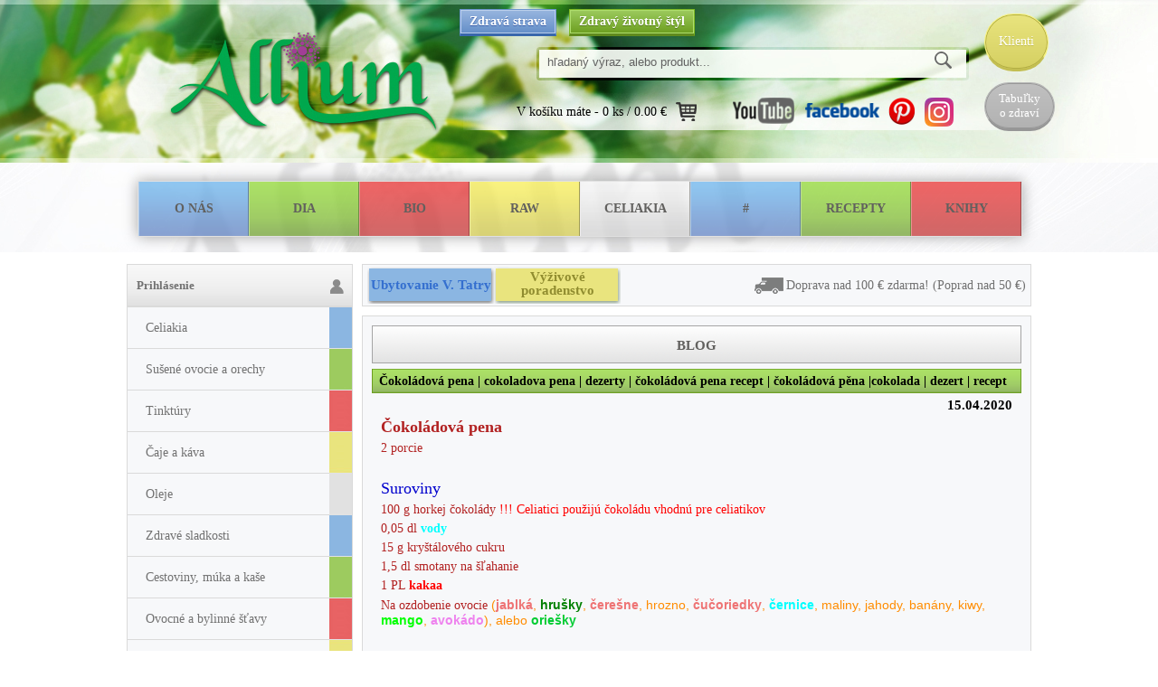

--- FILE ---
content_type: text/html; charset=utf-8
request_url: https://www.allium.sk/info/2856/Cokoladova-pena---cokoladova-pena---dezerty---cokoladova-pena-recept---cokoladova-pena--cokolada
body_size: 24715
content:


<!DOCTYPE html>
<html lang="sk" xmlns="http://www.w3.org/1999/xhtml">
<head><link href="../../App_Themes/default/bjqs.min.css" type="text/css" rel="stylesheet" /><link href="../../App_Themes/default/lightbox.min.css" type="text/css" rel="stylesheet" /><link href="../../App_Themes/default/master.css" type="text/css" rel="stylesheet" /><link rel="shortcut icon" type="image/x-icon" href="../../favicon.ico" /><meta http-equiv="content-type" content="text/html;charset=utf-8" /><meta name="google-site-verification" content="KUMl_uQQI6O4cd4NGF8gZTRyI74vui_CMI5NpTmfuqQ" /><link href="https://fonts.googleapis.com/css?family=Source+Sans+Pro" rel="stylesheet" type="text/css" /><meta name="ROBOTS" content="INDEX, FOLLOW" /><meta name="geo.region" content="SK-PV" /><meta name="author" content="Allium Poprad" /><meta name="geo.placename" content="Poprad" /><link rel="stylesheet" type="text/css" /><title>
	eshop o zdravej výžive | Zdravé stravovanie a zdravá strava | Čokoládová pena | cokoladova pena | dezerty | čokoládová pena recept | čokoládová pěna |cokolada | dezert | recept
</title>
<link href="../../App_Themes/default/bjqs.min.css" type="text/css" rel="stylesheet" /><link href="../../App_Themes/default/lightbox.min.css" type="text/css" rel="stylesheet" /><link href="../../App_Themes/default/master.css" type="text/css" rel="stylesheet" /><link href="/WebResource.axd?d=C0jPRcs7j1oP_m_TgNdYsC6bUDscpRtmNdMFRUnCOAL8-JPwVIO_Jsct9q7AdJ7WcWdQ4FjxndKH-bhMGN1MHfkXsWzKPhKuwiA0Rwx_TbKTcLQ1oHWyjSliEA7u_wjOgZgqr4-epBMbMYFXY6SqUcvkBPereEjtDc0Z-ObWziA1&amp;t=635696857800000000" type="text/css" rel="stylesheet" /><link href="/WebResource.axd?d=jo_A7cb-iAYXlr-P_97VVj9Mxr7tVAahuVtfe7iBCEKBxIjpwV8A5y-sryx01tgHCH2SANXUpfqocdK1d_PAmfDdaKfmrt_Mtm1iRhe28A54dYxiak_quitKEkskRXatyg4Mo97nFEP3zbmtzwYbBan9azKstM-RUZGU6r4OWkw1&amp;t=635696857800000000" type="text/css" rel="stylesheet" /><meta property="og:image" content="https://www.allium.sk/img/73cokoladova-pena.jpeg" /><meta property="og:image:width" content="200" /><meta property="og:image:height" content="200" /><meta property="og:title" content="Čokoládová pena | cokoladova pena | dezerty | čokoládová pena recept | čokoládová pěna |cokolada | dezert | recept" /><meta property="og:description" content="
	Čokoládová pena

	2 porcie

	 

	Suroviny

	100 g horkej čokolády !!! Celiatici použijú čokoládu vhodnú pre celiatikov

	0,05 dl vody

	15 g kryš" /><meta property="og:url" /><meta name="description" content="Aktuálne informácie, akcie a novinky na e-shope Allium" /><meta name="keywords" content="novinky, akcie, odporucenia" /><style type="text/css">
	.ctl00_ctl00_ContentPlaceHolder1_wuc_tree1_TreeView1_0 { text-decoration:none; }
	.ctl00_ctl00_ContentPlaceHolder1_wuc_tree1_TreeView1_1 { border-style:none; }
	.ctl00_ctl00_ContentPlaceHolder1_wuc_tree1_TreeView1_2 {  }
	.ctl00_ctl00_ContentPlaceHolder1_wuc_tree1_TreeView1_3 { border-style:none; }
	.ctl00_ctl00_ContentPlaceHolder1_wuc_tree1_TreeView1_4 {  }
	.ctl00_ctl00_ContentPlaceHolder1_wuc_tree1_TreeView1_5 { border-style:none; }
	.ctl00_ctl00_ContentPlaceHolder1_wuc_tree1_TreeView1_6 {  }
	.ctl00_ctl00_ContentPlaceHolder1_wuc_tree1_TreeView1_7 { border-style:none; }
	.ctl00_ctl00_ContentPlaceHolder1_wuc_tree1_TreeView1_8 {  }
	.ctl00_ctl00_ContentPlaceHolder1_wuc_tree1_TreeView1_9 { border-style:none; }
	.ctl00_ctl00_ContentPlaceHolder1_wuc_tree1_TreeView1_10 {  }
	.ctl00_ctl00_ContentPlaceHolder1_wuc_tree1_TreeView1_11 { border-style:none; }
	.ctl00_ctl00_ContentPlaceHolder1_wuc_tree1_TreeView1_12 {  }
	.ctl00_ctl00_ContentPlaceHolder1_wuc_tree1_TreeView1_13 { border-style:none; }
	.ctl00_ctl00_ContentPlaceHolder1_wuc_tree1_TreeView1_14 {  }

</style></head>
<body>
    <script>
        (function (i, s, o, g, r, a, m) {
            i['GoogleAnalyticsObject'] = r; i[r] = i[r] || function () {
                (i[r].q = i[r].q || []).push(arguments)
            }, i[r].l = 1 * new Date(); a = s.createElement(o),
                m = s.getElementsByTagName(o)[0]; a.async = 1; a.src = g; m.parentNode.insertBefore(a, m)
        })(window, document, 'script', 'https://www.google-analytics.com/analytics.js', 'ga');
        ga('create', 'UA-50089874-6', 'auto');
        ga('send', 'pageview');
    </script>
    <form name="aspnetForm" method="post" action="./Cokoladova-pena---cokoladova-pena---dezerty---cokoladova-pena-recept---cokoladova-pena--cokolada" onsubmit="javascript:return WebForm_OnSubmit();" id="aspnetForm">
<div>
<input type="hidden" name="__EVENTTARGET" id="__EVENTTARGET" value="" />
<input type="hidden" name="__EVENTARGUMENT" id="__EVENTARGUMENT" value="" />
<input type="hidden" name="ctl00_ctl00_ContentPlaceHolder1_wuc_tree1_TreeView1_ExpandState" id="ctl00_ctl00_ContentPlaceHolder1_wuc_tree1_TreeView1_ExpandState" value="unnnnnnunnnunnnnunnnunnnnuuunnnunnnunnnunnuunnunnnnnunnn" />
<input type="hidden" name="ctl00_ctl00_ContentPlaceHolder1_wuc_tree1_TreeView1_SelectedNode" id="ctl00_ctl00_ContentPlaceHolder1_wuc_tree1_TreeView1_SelectedNode" value="" />
<input type="hidden" name="ctl00_ctl00_ContentPlaceHolder1_wuc_tree1_TreeView1_PopulateLog" id="ctl00_ctl00_ContentPlaceHolder1_wuc_tree1_TreeView1_PopulateLog" value="" />
<input type="hidden" name="__VIEWSTATE" id="__VIEWSTATE" value="/[base64]/[base64]" />
</div>

<script type="text/javascript">
//<![CDATA[
var theForm = document.forms['aspnetForm'];
if (!theForm) {
    theForm = document.aspnetForm;
}
function __doPostBack(eventTarget, eventArgument) {
    if (!theForm.onsubmit || (theForm.onsubmit() != false)) {
        theForm.__EVENTTARGET.value = eventTarget;
        theForm.__EVENTARGUMENT.value = eventArgument;
        theForm.submit();
    }
}
//]]>
</script>


<script src="/WebResource.axd?d=ysHyVstxxJm3H1UDjw_saHkxnEA1xoI3PMzfYLYmahSfSGlHGALgpcsGr3b5s7YOmoS09dONz5-_w4PERDkhsrklc3ayN8ApDCVZXoD90MY1&amp;t=637639001777322862" type="text/javascript"></script>


<script src="/ScriptResource.axd?d=O0UCxT27Rl5z4iNctfNzaWHt8J11IXTMrsCCnTfYs91EeXLD27Rz1zeTZHOEPfbSq-f6Qb_JYLTDoyM6cBNdRJ3MXD5L_8PchT-7V1Zd56QDpL7gHK8Z5XHIOA_YkAYQDOgLO351mW9V1Mxzz1fbO50qKHXc_kcf-kz5649OZuE1&amp;t=ffffffffd8385e6a" type="text/javascript"></script>
<script src="/ScriptResource.axd?d=IF6RVXtlXk0J_DzcuJ-O8v6Q_ROVVVCHWEjIvcL02O62YUnYkgwj9v0BpCSSvwrXMdsmGxAuZOL0V7f1CPihlGrW3hRIHwhbeaZZOzixMcDJxG5PY0oKPXmgCjoeJ-dfDNXe38CseL-oINNbLhbMMw2&amp;t=ffffffffd8385e6a" type="text/javascript"></script>
<script type="text/javascript">
//<![CDATA[

    function TreeView_PopulateNodeDoCallBack(context,param) {
        WebForm_DoCallback(context.data.treeViewID,param,TreeView_ProcessNodeData,context,TreeView_ProcessNodeData,false);
    }
var ctl00_ctl00_ContentPlaceHolder1_wuc_tree1_TreeView1_Data = null;//]]>
</script>

<script src="/ScriptResource.axd?d=EmH6O0SIv_7wWNDvhlhoaJxsxMVsZsik98qINNpE9i8ijOHMcPRWLVUtF1kDviF5we9vbFzSyY-Zlow0DPrm7pYTdJWRFC_VDeJRlBYYYIP762XrL5R2hZh3FbpCXS3yRjneTZy73BeynsfChGCqafJeTaZY7krgoTlfUtHxqvs1&amp;t=1156b909" type="text/javascript"></script>
<script src="/ScriptResource.axd?d=IjBJvoQLz5ZHMBP3m8fmgN7nfACGq0yImo5nQejjYdsq47UGfCOkR26GzM4TJRagAq8di4OpgiJsphhoFSeOFufRaawTKs02ss5-D4WlvlrHLnhpix8v8XUcd1BZ2B2Ds5pPWydeMyCdHM6BTmSUzf84Nj72tD4gfMvfTvz2Os9Gz7TcUky25pMx63fwWBaQ0&amp;t=1156b909" type="text/javascript"></script>
<script src="../../js/jquery-3.2.1.min.js" type="text/javascript"></script>
<script src="../../scripts/allium.min.js" type="text/javascript"></script>
<script src="../../js/lightbox.min.js" type="text/javascript"></script>
<script src="/ScriptResource.axd?d=Ct-43YJteXDLqlhi8x6qSdWfhwD-H1pj8vOClzrSbDTwHAwzwUmDp8ZXccBncZygYEQGCPfASX5rlxazPE7IJ5-A5h53Mv8oYSPIi_zdx-HUSgxYRb0V7Z1g_6BOdJiCT71FlQIEoEZek2rjCcIp6g2&amp;t=4c030be6" type="text/javascript"></script>
<script src="/ScriptResource.axd?d=5_IcVa8i5eeM_AtjouNp-fuEf5w0J5xIaOeV4YJfJOz6a0zMhc3VlBKC83V1NRg2DxiEQKHWwxTU-cnrogdiPaFZkuE3gwwl7QaHDOcLBM6j1uDaDgBe29nDEklN0x6f0&amp;t=4c030be6" type="text/javascript"></script>
<script src="/ScriptResource.axd?d=u4mv82V-yEhK1NcesijeD1-8Fz9AI6yXD1l9dt61shEkiC3qV8aZ0U2BF8EGcs0tjXBOD4aVAGpiz3vRU5Et5ziLY_2wZCr__xAB7sX_ctLpplKGSP8qe_KOl5mUQyaX0&amp;t=4c030be6" type="text/javascript"></script>
<script src="/ScriptResource.axd?d=a0j9sCwzBXoaN8gXxMyJqASKJGm8uGBraQf1lnT-afFQUXnnNKYc8okD5-s_AK5RT4RFYZUyllwu3YUb7qXSx9vg_sEo1Zwr-5DPTQg1g17OONojssCAbn2OPYqk3LHf0&amp;t=4c030be6" type="text/javascript"></script>
<script src="/ScriptResource.axd?d=naLHZrVGaYuT4Dfvmfj6pQ2TdVQgeoWnJXZVqpAYvLevKHknijDqzv5YzY2OxA2UMSD24Cvj1zbuBGWnOO81HRmlmXp-BwAeglkJHQg4v6AK_jHYBIF3zWGgbKDoQnYu-Vjo_D21-BF7RyyQWz-GCw2&amp;t=4c030be6" type="text/javascript"></script>
<script src="/ScriptResource.axd?d=LuRa9d1U669LwqapOOPdmWUfUftLkMG_OwpobQUXieOrSdnn2WgadxTFI1fj7AKx0EErc6TzbP56jFGO_BIN0_9-qe0IUZjbeqpxutyQXQTK457DOIu9kl36wTraBWel0&amp;t=4c030be6" type="text/javascript"></script>
<script src="/ScriptResource.axd?d=iip8jhyY_qQ1TcDpJuZ8qWRzdtlNwRSV5UEFUd0JoxkxI57UsbLAzTG3RZKzJ_1AYPLrgM1uiOgsk6qP1E7ZiUwhhVjBG_Y7qZ57NVlaQDHEGxhrPELxdl5E08JloumymPCXt22nW_yaOPjJ3fVq0Q2&amp;t=4c030be6" type="text/javascript"></script>
<script src="/ScriptResource.axd?d=t4-0hBMgP31LrU2vZS6hYp0meDuTauHLZ7bxwcWf414XQzaa7mLVeVyknrNYCVcSAPo4puxhZbHssj3gRRfGavj1U-XUNGXoTWKbf1EHAdFZ72ITcDiTRWuZ9r4k3JRW0&amp;t=4c030be6" type="text/javascript"></script>
<script src="/ScriptResource.axd?d=4Q45Esi18Fh6EpsFcsV3_HrAw8ml6K48JTdZ-KIsxQRG2HgmHTxC4Y9KGUZo3ucj8ewO3i_iqug9xaxo2YdzCvnWM1J2sobKne900tP3HQT9LmDqFm_r10qU4Cb5tWJl0&amp;t=4c030be6" type="text/javascript"></script>
<script src="/ScriptResource.axd?d=1R2KtLq05O9qtLXa9Fqshae2uCBzuZbLJBzkRqk_-fbBN-LoCx20TpqXypfAnstRH0SzZVsLjUkrBnH6GK6drP3Jy_Fmhv08auaLjRXU-9JqQZOEFkbwrddUDCxbi5mq0&amp;t=4c030be6" type="text/javascript"></script>
<script src="/ScriptResource.axd?d=WOam8lK3TDToIfzvcLsMVKZQKY-wKklDhHnuZabxZacFW2o6hMHyCeC0npfH4N_HhU317NYYZuTHTitbkrDEGBiV5kn3QWd1WFCXBhsD6e52GM6VTI1X25awEbOuAPw82ZHD232A_ryxUsSFe37JSg2&amp;t=4c030be6" type="text/javascript"></script>
<script src="/ScriptResource.axd?d=ILmfOepimS7iT4zuNf_ZlmCtzOo13L-XIZB_B_Wed-aHNWp3BBKk1jHlaVA7kVFp69XiosYdEW0LKaMFfkgDB9-aV__9lAp_6N7O2uNkYNCU9_c7CCxUaDGc74tT5igj0&amp;t=4c030be6" type="text/javascript"></script>
<script src="/ScriptResource.axd?d=adFtK9_vQBYADpvSO-W1yfoFpZroK3ShUW6uZuMIVhrDhtXJXOlcdd99EAbpYOU785HoqUGHHcKxNlONX0IqDKLwe9B_SSUoVqQjshrc1Or1j0BuQWtIacg1YN86OkvEP-hcWYHYfg0rrFC8knTCVg2&amp;t=4c030be6" type="text/javascript"></script>
<script type="text/javascript">
//<![CDATA[
function WebForm_OnSubmit() {
null;if (typeof(ValidatorOnSubmit) == "function" && ValidatorOnSubmit() == false) return false;
return true;
}
//]]>
</script>

<div>

	<input type="hidden" name="__VIEWSTATEGENERATOR" id="__VIEWSTATEGENERATOR" value="04963F88" />
	<input type="hidden" name="__EVENTVALIDATION" id="__EVENTVALIDATION" value="/wEdAA6TDVk/hnkUI53SIvVoRxiC6bs1fMTXOfKwtwJR5TIR7OFxJOAqukb2T17MYvhNO9SPl6KCsKtj8SelMWHPIyd+yp0R1Jrg8t33mtzpMH8MalcUoEA2WTZZMlTrRFUJ/iQ58Fk3XFlcJBsQu6w0vcHPLTqVa747YRCVuztI+sUbg1UBuCEwZn51usJ5cFJ8rSexjoqJ+LiN5AUMVrgQqQ/tC1ExyZK3tCI3LwAr0uf6oSpMa5Y6VmblZWpPjVxUsy5uTgP6DCf0hYifXmg/w1jl8COgUKc1vLQpUP2GJQhd6Y30xO+K6Mf+bYBDUSsDcesTucCr/LDpmx/iKahBLjLQ" />
</div>
        <script type="text/javascript">
//<![CDATA[
Sys.WebForms.PageRequestManager._initialize('ctl00$ctl00$ToolkitScriptManager1', 'aspnetForm', ['tctl00$ctl00$ContentPlaceHolder1$MyUpdatePanel','','tctl00$ctl00$ContentPlaceHolder1$UpdatePanel1',''], [], [], 90, 'ctl00$ctl00');
//]]>
</script>

        

    <div id="ctl00_ctl00_ContentPlaceHolder1_UpdateProgress2" style="display:none;">
	
            <div id="ctl00_ctl00_ContentPlaceHolder1_Panel2" class="loading">
		
                <div class="upz">
                    <div class="load_image">
                        <img id="ctl00_ctl00_ContentPlaceHolder1_Image10" src="../../image/ajax-loader.gif" align="middle" style="border-width:0px;" />
                    </div>
                    <div class="load_text">
                        <p>
                        Moment spracovávam údaje...
                    </div>
                </div>
            
	</div>
            
        
</div>
    <div class="bg-header">
        <div class="obal-header">
            <div id="header">
                <div id="ctl00_ctl00_ContentPlaceHolder1_MyUpdatePanel">
	
                        <a id="ctl00_ctl00_ContentPlaceHolder1_HyperLink2" href="../../Default.aspx">
                           <div class="header-logo">
                          </div>
                        </a>
                        <div class="header-right">
                            <a id="ctl00_ctl00_ContentPlaceHolder1_HyperLink12" class="bt-radius yellow" href="../../vseobecne/558/Klienti">Klienti</a>
                        </div>

                        <div id="ctl00_ctl00_ContentPlaceHolder1_div_top_zahlavie" class="div_top_zahlavie">
                           
                            <a id="ctl00_ctl00_ContentPlaceHolder1_HyperLink8" class="bt-header blue" href="../../Users/ine.aspx?tag=76"><h1>Zdravá strava</h1></a>
                            <a id="ctl00_ctl00_ContentPlaceHolder1_HyperLink10" class="bt-header green" href="../../Users/ine.aspx?tag=75"><h2>Zdravý životný štýl</h2></a>
                            
                            
  <script type="text/javascript">
   function vyber_napovedu(source, eventArgs)
   {
        $get('ctl00_ctl00_ContentPlaceHolder1_wuc_filter1_IB_hladaj').click();
   }
   </script>
<div id="div_filzobr" class="div_filzobr">
   <div id="ctl00_ctl00_ContentPlaceHolder1_wuc_filter1_div_find" class="div_find">
       <div id="ctl00_ctl00_ContentPlaceHolder1_wuc_filter1_Panel1" onkeypress="javascript:return WebForm_FireDefaultButton(event, &#39;ctl00_ctl00_ContentPlaceHolder1_wuc_filter1_IB_hladaj&#39;)">
		
               <div class="TB_hladaj_text">
               <input name="ctl00$ctl00$ContentPlaceHolder1$wuc_filter1$TB_hladaj_text" type="text" id="ctl00_ctl00_ContentPlaceHolder1_wuc_filter1_TB_hladaj_text" class="TB_filter" />

                  </div>
                   <input type="hidden" name="ctl00$ctl00$ContentPlaceHolder1$wuc_filter1$hladaj_ClientState" id="ctl00_ctl00_ContentPlaceHolder1_wuc_filter1_hladaj_ClientState" />
  <input type="image" name="ctl00$ctl00$ContentPlaceHolder1$wuc_filter1$IB_hladaj" id="ctl00_ctl00_ContentPlaceHolder1_wuc_filter1_IB_hladaj" class="bt_hladaj" src="../../App_Themes/default/img/bt_lupa.png" alt="Hľadaj" style="border-width:0px;" />
                   
	</div>
            <div class="box_filter">
            <div class="CB_filter"><span title="Hľadá aj v popisoch produktov"><input id="ctl00_ctl00_ContentPlaceHolder1_wuc_filter1_CB_filter" type="checkbox" name="ctl00$ctl00$ContentPlaceHolder1$wuc_filter1$CB_filter" /></span></div><div class="clanky_filter">aj v článkoch</div>
    </div>
    </div>
    
</div>

                        </div>
                        <div class="header-bot">
                            <a id="ctl00_ctl00_ContentPlaceHolder1_HyperLink1" href="../../Users/kosik.aspx"><div id="ctl00_ctl00_ContentPlaceHolder1_zobr_kosik" class="zobr_kosik">
                                    <img id="ctl00_ctl00_ContentPlaceHolder1_Bt_kosik" class="kosik" src="../../App_Themes/default/img/kosik.png" alt="Košík" style="border-width:0px;" />
                                    <div class="kosik_text">V košíku máte -<span id="ctl00_ctl00_ContentPlaceHolder1_Lb_pocet" title="Počet položiek v košíku">&nbsp;0&nbsp;ks&nbsp;/&nbsp;0.00&nbsp;€</span></div>
                                </div></a>
                            <div class="youtube-icon">
                                <a id="ctl00_ctl00_ContentPlaceHolder1_HyperLink4" href="https://www.youtube.com/channel/UCmWJ1hh5pmO2tlbuN1RNGbQ"><img id="ctl00_ctl00_ContentPlaceHolder1_Image1" title="Youtube" src="../../App_Themes/default/img/youtube.png" alt="Allium - Youtube" style="border-width:0px;" /></a>

                            </div>
                            <div class="facebook-icon">
                                <a id="ctl00_ctl00_ContentPlaceHolder1_HyperLink14" href="https://www.facebook.com/Allium-Poprad-o-celiakii-a-zdravej-v%C3%BD%C5%BEive-659639167395146"><img id="ctl00_ctl00_ContentPlaceHolder1_Image2" title="Facebook" src="../../App_Themes/default/img/facebook.png" alt="Allium - Facebook" style="border-width:0px;" /></a>
                            </div>
                            <div class="pin-icon">
                                <a id="ctl00_ctl00_ContentPlaceHolder1_HyperLink5" href="https://sk.pinterest.com/AlliumPoprad/"><img id="ctl00_ctl00_ContentPlaceHolder1_Image4" title="Pinterest" src="../../App_Themes/default/img/pinterest.png" alt="Allium - Pinterest" style="border-width:0px;" /></a>
                            </div>
                               <div class="pin-icon">
                                <a id="ctl00_ctl00_ContentPlaceHolder1_HyperLink11" href="https://www.instagram.com/zdraverecepty.tatry/"><img id="ctl00_ctl00_ContentPlaceHolder1_Image3" title="Instagram" src="../../App_Themes/default/img/instagram.png" alt="Allium - Instagram" style="border-width:0px;" /></a>
                            </div>

                        </div>
                        <div class="header-right1">
                            <a id="ctl00_ctl00_ContentPlaceHolder1_HyperLink13" class="bt-radius1 grey" href="../../vseobecne/559/Tabulky-o-zdravi">Tabuľky o zdraví</a>
                        </div>
                        <div class="clear"></div>
                    
</div>
            </div>
        </div>
    </div>
    <div class="bg-menu">
        <div class="obal-menu">
            <div class="menu">
                <div class="menu-blue">
                    <a id="ctl00_ctl00_ContentPlaceHolder1_hp1" class="head-link" href="../../Users/info.aspx">O nás</a>
                </div>
                <div class="menu-green">
                    <a id="ctl00_ctl00_ContentPlaceHolder1_hp2" class="head-link" href="../../-/Dia/page_0/?rezerva1=1">Dia</a>
                </div>
                <div class="menu-red">
                    <a id="ctl00_ctl00_ContentPlaceHolder1_hp3" class="head-link" href="../../-/Bio/page_0/?rezerva1=3">Bio</a>
                </div>
                <div class="menu-yellow">
                    <a id="ctl00_ctl00_ContentPlaceHolder1_hp4" class="head-link" href="../../-/Raw/page_0/?rezerva1=7">Raw</a>
                </div>
                <div class="menu-silver">
                    <a id="ctl00_ctl00_ContentPlaceHolder1_hp6" class="head-link" href="../../A_/Celiakia/page_0">Celiakia</a>
                </div>
                <div class="menu-blue">
                    <a id="ctl00_ctl00_ContentPlaceHolder1_hp5" class="head-link" href="../../Users/clanky.aspx?tag=92">#</a>
                </div>
                <div class="menu-green">
                    <a id="ctl00_ctl00_ContentPlaceHolder1_hp7" class="head-link" href="../../Users/novinky.aspx?tag=94">Recepty</a>
                </div>
                <div class="menu-red">
                    <a id="ctl00_ctl00_ContentPlaceHolder1_hp8" class="head-link" href="../../L2_/Knihy/page_0">Knihy</a>
                </div>
            </div>
        </div>
    </div>
    <div id="wraper">
        <div class="wrap-body">
            <div id="ctl00_ctl00_ContentPlaceHolder1_PN_leftpn" class="lavy_panel">
	
                <div id="ctl00_ctl00_ContentPlaceHolder1_UpdatePanel1">
		
                        <div id="ctl00_ctl00_ContentPlaceHolder1_MyAccordion">
			<input type="hidden" name="ctl00$ctl00$ContentPlaceHolder1$MyAccordion_AccordionExtender_ClientState" id="ctl00_ctl00_ContentPlaceHolder1_MyAccordion_AccordionExtender_ClientState" value="-1" /><div id="ctl00_ctl00_ContentPlaceHolder1__header" class="accordionHeader">
				
                                        <span id="ctl00_ctl00_ContentPlaceHolder1__header_lb_login">Prihlásenie</span>
                                    
			</div><div id="ctl00_ctl00_ContentPlaceHolder1__content" class="accordionContent" style="display:none;">
				
                                        
<div id="loginview" class="loginview">
    
    <div id="ctl00_ctl00_ContentPlaceHolder1__content_wuc_loginview1_Anonymny">
        
<div class="meno_heslo">
<div class="elog_popis">
<span id="ctl00_ctl00_ContentPlaceHolder1__content_wuc_loginview1_wuc_elogin1_lb_user">Email</span>
</div>
<input name="ctl00$ctl00$ContentPlaceHolder1$_content$wuc_loginview1$wuc_elogin1$UserName" type="text" id="ctl00_ctl00_ContentPlaceHolder1__content_wuc_loginview1_wuc_elogin1_UserName" class="TB_log" onkeydown="if(event.which || event.keyCode){if ((event.which == 13) || (event.keyCode == 13)) {document.getElementById(&#39;ctl00_ctl00_ContentPlaceHolder1__content_wuc_loginview1_wuc_elogin1_Password&#39;).focus();return false;}} else {return true}; " />
<input type="hidden" name="ctl00$ctl00$ContentPlaceHolder1$_content$wuc_loginview1$wuc_elogin1$UserNameW_ClientState" id="ctl00_ctl00_ContentPlaceHolder1__content_wuc_loginview1_wuc_elogin1_UserNameW_ClientState" />
<span id="ctl00_ctl00_ContentPlaceHolder1__content_wuc_loginview1_wuc_elogin1_UserNameRequired" title="Prihlasovacie meno je povinné." style="color:Black;font-weight:bold;display:none;"></span>
<input type="hidden" name="ctl00$ctl00$ContentPlaceHolder1$_content$wuc_loginview1$wuc_elogin1$ValidatorCalloutExtender1_ClientState" id="ctl00_ctl00_ContentPlaceHolder1__content_wuc_loginview1_wuc_elogin1_ValidatorCalloutExtender1_ClientState" />
<div class="elog_popis">
Heslo
</div>
<input name="ctl00$ctl00$ContentPlaceHolder1$_content$wuc_loginview1$wuc_elogin1$Password" type="password" id="ctl00_ctl00_ContentPlaceHolder1__content_wuc_loginview1_wuc_elogin1_Password" class="TB_log" onkeydown="if(event.which || event.keyCode){if ((event.which == 13) || (event.keyCode == 13)) {document.getElementById(&#39;ctl00_ctl00_ContentPlaceHolder1__content_wuc_loginview1_wuc_elogin1_LButton&#39;).click();return false;}} else {return true}; " />
<span id="ctl00_ctl00_ContentPlaceHolder1__content_wuc_loginview1_wuc_elogin1_PasswordRequired" title="Heslo je povinné" style="color:Red;display:none;"></span>
<input type="hidden" name="ctl00$ctl00$ContentPlaceHolder1$_content$wuc_loginview1$wuc_elogin1$PasswordE_ClientState" id="ctl00_ctl00_ContentPlaceHolder1__content_wuc_loginview1_wuc_elogin1_PasswordE_ClientState" />
<div class="elog_alert">
    
</div>
</div>
<div class="buttony_prihlasenie">
    <a id="ctl00_ctl00_ContentPlaceHolder1__content_wuc_loginview1_wuc_elogin1_LButton" class="button" AlternateText="Prihlásenie" href="javascript:__doPostBack(&#39;ctl00$ctl00$ContentPlaceHolder1$_content$wuc_loginview1$wuc_elogin1$LButton&#39;,&#39;&#39;)">Prihlásenie</a>
       <a id="ctl00_ctl00_ContentPlaceHolder1__content_wuc_loginview1_wuc_elogin1_IB_registr" class="text_button" AlternateText="Registrácia" href="javascript:__doPostBack(&#39;ctl00$ctl00$ContentPlaceHolder1$_content$wuc_loginview1$wuc_elogin1$IB_registr&#39;,&#39;&#39;)">Registrácia</a>
    <a id="ctl00_ctl00_ContentPlaceHolder1__content_wuc_loginview1_wuc_elogin1_IB_zabheslo" class="text_button" AlternateText="Zabudnuté heslo" href="javascript:__doPostBack(&#39;ctl00$ctl00$ContentPlaceHolder1$_content$wuc_loginview1$wuc_elogin1$IB_zabheslo&#39;,&#39;&#39;)">Zabudnuté heslo</a>
</div>

    </div>
</div>


                                    
			</div>
		</div>
                        <div id="ctl00_ctl00_ContentPlaceHolder1_menu" class="menu_">
                            
<div class="treeview">

<div id="strom">
   <div id="ctl00_ctl00_ContentPlaceHolder1_wuc_tree1_TreeView1">
			<table cellpadding="0" cellspacing="0" style="border-width:0;">
				<tr>
					<td class="nodeLevel1 ctl00_ctl00_ContentPlaceHolder1_wuc_tree1_TreeView1_2" onmouseover="TreeView_HoverNode(ctl00_ctl00_ContentPlaceHolder1_wuc_tree1_TreeView1_Data, this)" onmouseout="TreeView_UnhoverNode(this)" style="white-space:nowrap;"><a class="ctl00_ctl00_ContentPlaceHolder1_wuc_tree1_TreeView1_0 nodeLevel1 ctl00_ctl00_ContentPlaceHolder1_wuc_tree1_TreeView1_1" href="../../A_/Celiakia/page_0" id="ctl00_ctl00_ContentPlaceHolder1_wuc_tree1_TreeView1n0" style="border-style:none;font-size:1em;">Celiakia                                          </a></td>
				</tr>
			</table><div id="ctl00_ctl00_ContentPlaceHolder1_wuc_tree1_TreeView1n0Nodes" style="display:none;">
				<table cellpadding="0" cellspacing="0" style="border-width:0;">
					<tr>
						<td><div style="width:0px;height:1px"></div></td><td class="nodeLevel2 ctl00_ctl00_ContentPlaceHolder1_wuc_tree1_TreeView1_4" onmouseover="TreeView_HoverNode(ctl00_ctl00_ContentPlaceHolder1_wuc_tree1_TreeView1_Data, this)" onmouseout="TreeView_UnhoverNode(this)" style="white-space:nowrap;"><a class="ctl00_ctl00_ContentPlaceHolder1_wuc_tree1_TreeView1_0 nodeLevel2 ctl00_ctl00_ContentPlaceHolder1_wuc_tree1_TreeView1_3" href="../../A4_/Kase/page_0" id="ctl00_ctl00_ContentPlaceHolder1_wuc_tree1_TreeView1n1" style="border-style:none;font-size:1em;"> Kaše                                             </a></td>
					</tr>
				</table><table cellpadding="0" cellspacing="0" style="border-width:0;">
					<tr>
						<td><div style="width:0px;height:1px"></div></td><td class="nodeLevel2 ctl00_ctl00_ContentPlaceHolder1_wuc_tree1_TreeView1_4" onmouseover="TreeView_HoverNode(ctl00_ctl00_ContentPlaceHolder1_wuc_tree1_TreeView1_Data, this)" onmouseout="TreeView_UnhoverNode(this)" style="white-space:nowrap;"><a class="ctl00_ctl00_ContentPlaceHolder1_wuc_tree1_TreeView1_0 nodeLevel2 ctl00_ctl00_ContentPlaceHolder1_wuc_tree1_TreeView1_3" href="../../A2_/Cestoviny/page_0" id="ctl00_ctl00_ContentPlaceHolder1_wuc_tree1_TreeView1n2" style="border-style:none;font-size:1em;">Cestoviny                                         </a></td>
					</tr>
				</table><table cellpadding="0" cellspacing="0" style="border-width:0;">
					<tr>
						<td><div style="width:0px;height:1px"></div></td><td class="nodeLevel2 ctl00_ctl00_ContentPlaceHolder1_wuc_tree1_TreeView1_4" onmouseover="TreeView_HoverNode(ctl00_ctl00_ContentPlaceHolder1_wuc_tree1_TreeView1_Data, this)" onmouseout="TreeView_UnhoverNode(this)" style="white-space:nowrap;"><a class="ctl00_ctl00_ContentPlaceHolder1_wuc_tree1_TreeView1_0 nodeLevel2 ctl00_ctl00_ContentPlaceHolder1_wuc_tree1_TreeView1_3" href="../../A3_/Muky/page_0" id="ctl00_ctl00_ContentPlaceHolder1_wuc_tree1_TreeView1n3" style="border-style:none;font-size:1em;">Múky                                              </a></td>
					</tr>
				</table><table cellpadding="0" cellspacing="0" style="border-width:0;">
					<tr>
						<td><div style="width:0px;height:1px"></div></td><td class="nodeLevel2 ctl00_ctl00_ContentPlaceHolder1_wuc_tree1_TreeView1_4" onmouseover="TreeView_HoverNode(ctl00_ctl00_ContentPlaceHolder1_wuc_tree1_TreeView1_Data, this)" onmouseout="TreeView_UnhoverNode(this)" style="white-space:nowrap;"><a class="ctl00_ctl00_ContentPlaceHolder1_wuc_tree1_TreeView1_0 nodeLevel2 ctl00_ctl00_ContentPlaceHolder1_wuc_tree1_TreeView1_3" href="../../A1_/Pecivo/page_0" id="ctl00_ctl00_ContentPlaceHolder1_wuc_tree1_TreeView1n4" style="border-style:none;font-size:1em;">Pečivo                                            </a></td>
					</tr>
				</table><table cellpadding="0" cellspacing="0" style="border-width:0;">
					<tr>
						<td><div style="width:0px;height:1px"></div></td><td class="nodeLevel2 ctl00_ctl00_ContentPlaceHolder1_wuc_tree1_TreeView1_4" onmouseover="TreeView_HoverNode(ctl00_ctl00_ContentPlaceHolder1_wuc_tree1_TreeView1_Data, this)" onmouseout="TreeView_UnhoverNode(this)" style="white-space:nowrap;"><a class="ctl00_ctl00_ContentPlaceHolder1_wuc_tree1_TreeView1_0 nodeLevel2 ctl00_ctl00_ContentPlaceHolder1_wuc_tree1_TreeView1_3" href="../../A5_/Sladkosti/page_0" id="ctl00_ctl00_ContentPlaceHolder1_wuc_tree1_TreeView1n5" style="border-style:none;font-size:1em;">Sladkosti                                         </a></td>
					</tr>
				</table>
			</div><table cellpadding="0" cellspacing="0" style="border-width:0;">
				<tr>
					<td class="nodeLevel1 ctl00_ctl00_ContentPlaceHolder1_wuc_tree1_TreeView1_2" onmouseover="TreeView_HoverNode(ctl00_ctl00_ContentPlaceHolder1_wuc_tree1_TreeView1_Data, this)" onmouseout="TreeView_UnhoverNode(this)" style="white-space:nowrap;"><a class="ctl00_ctl00_ContentPlaceHolder1_wuc_tree1_TreeView1_0 nodeLevel1 ctl00_ctl00_ContentPlaceHolder1_wuc_tree1_TreeView1_1" href="../../B_/Susene-ovocie-a-orechy/page_0" id="ctl00_ctl00_ContentPlaceHolder1_wuc_tree1_TreeView1n6" style="border-style:none;font-size:1em;">Sušené ovocie a orechy</a></td>
				</tr>
			</table><table cellpadding="0" cellspacing="0" style="border-width:0;">
				<tr>
					<td class="nodeLevel1 ctl00_ctl00_ContentPlaceHolder1_wuc_tree1_TreeView1_2" onmouseover="TreeView_HoverNode(ctl00_ctl00_ContentPlaceHolder1_wuc_tree1_TreeView1_Data, this)" onmouseout="TreeView_UnhoverNode(this)" style="white-space:nowrap;"><a class="ctl00_ctl00_ContentPlaceHolder1_wuc_tree1_TreeView1_0 nodeLevel1 ctl00_ctl00_ContentPlaceHolder1_wuc_tree1_TreeView1_1" href="../../C_/Tinktury/page_0" id="ctl00_ctl00_ContentPlaceHolder1_wuc_tree1_TreeView1n7" style="border-style:none;font-size:1em;">Tinktúry                                          </a></td>
				</tr>
			</table><div id="ctl00_ctl00_ContentPlaceHolder1_wuc_tree1_TreeView1n7Nodes" style="display:none;">
				<table cellpadding="0" cellspacing="0" style="border-width:0;">
					<tr>
						<td><div style="width:0px;height:1px"></div></td><td class="nodeLevel2 ctl00_ctl00_ContentPlaceHolder1_wuc_tree1_TreeView1_4" onmouseover="TreeView_HoverNode(ctl00_ctl00_ContentPlaceHolder1_wuc_tree1_TreeView1_Data, this)" onmouseout="TreeView_UnhoverNode(this)" style="white-space:nowrap;"><a class="ctl00_ctl00_ContentPlaceHolder1_wuc_tree1_TreeView1_0 nodeLevel2 ctl00_ctl00_ContentPlaceHolder1_wuc_tree1_TreeView1_3" href="../../C1_/Tinktury-z-bylin/page_0" id="ctl00_ctl00_ContentPlaceHolder1_wuc_tree1_TreeView1n8" style="border-style:none;font-size:1em;">Tinktúry z bylín                                  </a></td>
					</tr>
				</table><table cellpadding="0" cellspacing="0" style="border-width:0;">
					<tr>
						<td><div style="width:0px;height:1px"></div></td><td class="nodeLevel2 ctl00_ctl00_ContentPlaceHolder1_wuc_tree1_TreeView1_4" onmouseover="TreeView_HoverNode(ctl00_ctl00_ContentPlaceHolder1_wuc_tree1_TreeView1_Data, this)" onmouseout="TreeView_UnhoverNode(this)" style="white-space:nowrap;"><a class="ctl00_ctl00_ContentPlaceHolder1_wuc_tree1_TreeView1_0 nodeLevel2 ctl00_ctl00_ContentPlaceHolder1_wuc_tree1_TreeView1_3" href="../../C2_/Tinktury-z-pupenov/page_0" id="ctl00_ctl00_ContentPlaceHolder1_wuc_tree1_TreeView1n9" style="border-style:none;font-size:1em;">Tinktúry z pupeňov                                </a></td>
					</tr>
				</table><table cellpadding="0" cellspacing="0" style="border-width:0;">
					<tr>
						<td><div style="width:0px;height:1px"></div></td><td class="nodeLevel2 ctl00_ctl00_ContentPlaceHolder1_wuc_tree1_TreeView1_4" onmouseover="TreeView_HoverNode(ctl00_ctl00_ContentPlaceHolder1_wuc_tree1_TreeView1_Data, this)" onmouseout="TreeView_UnhoverNode(this)" style="white-space:nowrap;"><a class="ctl00_ctl00_ContentPlaceHolder1_wuc_tree1_TreeView1_0 nodeLevel2 ctl00_ctl00_ContentPlaceHolder1_wuc_tree1_TreeView1_3" href="../../C3_/Zmesy-z-pupenov/page_0" id="ctl00_ctl00_ContentPlaceHolder1_wuc_tree1_TreeView1n10" style="border-style:none;font-size:1em;">Zmesy z pupeňov                                   </a></td>
					</tr>
				</table>
			</div><table cellpadding="0" cellspacing="0" style="border-width:0;">
				<tr>
					<td class="nodeLevel1 ctl00_ctl00_ContentPlaceHolder1_wuc_tree1_TreeView1_2" onmouseover="TreeView_HoverNode(ctl00_ctl00_ContentPlaceHolder1_wuc_tree1_TreeView1_Data, this)" onmouseout="TreeView_UnhoverNode(this)" style="white-space:nowrap;"><a class="ctl00_ctl00_ContentPlaceHolder1_wuc_tree1_TreeView1_0 nodeLevel1 ctl00_ctl00_ContentPlaceHolder1_wuc_tree1_TreeView1_1" href="../../D_/Caje-a-kava/page_0" id="ctl00_ctl00_ContentPlaceHolder1_wuc_tree1_TreeView1n11" style="border-style:none;font-size:1em;">Čaje a káva                                       </a></td>
				</tr>
			</table><div id="ctl00_ctl00_ContentPlaceHolder1_wuc_tree1_TreeView1n11Nodes" style="display:none;">
				<table cellpadding="0" cellspacing="0" style="border-width:0;">
					<tr>
						<td><div style="width:0px;height:1px"></div></td><td class="nodeLevel2 ctl00_ctl00_ContentPlaceHolder1_wuc_tree1_TreeView1_4" onmouseover="TreeView_HoverNode(ctl00_ctl00_ContentPlaceHolder1_wuc_tree1_TreeView1_Data, this)" onmouseout="TreeView_UnhoverNode(this)" style="white-space:nowrap;"><a class="ctl00_ctl00_ContentPlaceHolder1_wuc_tree1_TreeView1_0 nodeLevel2 ctl00_ctl00_ContentPlaceHolder1_wuc_tree1_TreeView1_3" href="../../D3_/Bylinna-kava/page_0" id="ctl00_ctl00_ContentPlaceHolder1_wuc_tree1_TreeView1n12" style="border-style:none;font-size:1em;">Bylinná káva                                      </a></td>
					</tr>
				</table><table cellpadding="0" cellspacing="0" style="border-width:0;">
					<tr>
						<td><div style="width:0px;height:1px"></div></td><td class="nodeLevel2 ctl00_ctl00_ContentPlaceHolder1_wuc_tree1_TreeView1_4" onmouseover="TreeView_HoverNode(ctl00_ctl00_ContentPlaceHolder1_wuc_tree1_TreeView1_Data, this)" onmouseout="TreeView_UnhoverNode(this)" style="white-space:nowrap;"><a class="ctl00_ctl00_ContentPlaceHolder1_wuc_tree1_TreeView1_0 nodeLevel2 ctl00_ctl00_ContentPlaceHolder1_wuc_tree1_TreeView1_3" href="../../D2_/Porcovany-caj/page_0" id="ctl00_ctl00_ContentPlaceHolder1_wuc_tree1_TreeView1n13" style="border-style:none;font-size:1em;">Porcovaný čaj                                     </a></td>
					</tr>
				</table><table cellpadding="0" cellspacing="0" style="border-width:0;">
					<tr>
						<td><div style="width:0px;height:1px"></div></td><td class="nodeLevel2 ctl00_ctl00_ContentPlaceHolder1_wuc_tree1_TreeView1_4" onmouseover="TreeView_HoverNode(ctl00_ctl00_ContentPlaceHolder1_wuc_tree1_TreeView1_Data, this)" onmouseout="TreeView_UnhoverNode(this)" style="white-space:nowrap;"><a class="ctl00_ctl00_ContentPlaceHolder1_wuc_tree1_TreeView1_0 nodeLevel2 ctl00_ctl00_ContentPlaceHolder1_wuc_tree1_TreeView1_3" href="../../D1_/Sypany-caj/page_0" id="ctl00_ctl00_ContentPlaceHolder1_wuc_tree1_TreeView1n14" style="border-style:none;font-size:1em;">Sypaný čaj                                        </a></td>
					</tr>
				</table><table cellpadding="0" cellspacing="0" style="border-width:0;">
					<tr>
						<td><div style="width:0px;height:1px"></div></td><td class="nodeLevel2 ctl00_ctl00_ContentPlaceHolder1_wuc_tree1_TreeView1_4" onmouseover="TreeView_HoverNode(ctl00_ctl00_ContentPlaceHolder1_wuc_tree1_TreeView1_Data, this)" onmouseout="TreeView_UnhoverNode(this)" style="white-space:nowrap;"><a class="ctl00_ctl00_ContentPlaceHolder1_wuc_tree1_TreeView1_0 nodeLevel2 ctl00_ctl00_ContentPlaceHolder1_wuc_tree1_TreeView1_3" href="../../D4_/Zrnkova-kava/page_0" id="ctl00_ctl00_ContentPlaceHolder1_wuc_tree1_TreeView1n15" style="border-style:none;font-size:1em;">Zrnková káva                                      </a></td>
					</tr>
				</table>
			</div><table cellpadding="0" cellspacing="0" style="border-width:0;">
				<tr>
					<td class="nodeLevel1 ctl00_ctl00_ContentPlaceHolder1_wuc_tree1_TreeView1_2" onmouseover="TreeView_HoverNode(ctl00_ctl00_ContentPlaceHolder1_wuc_tree1_TreeView1_Data, this)" onmouseout="TreeView_UnhoverNode(this)" style="white-space:nowrap;"><a class="ctl00_ctl00_ContentPlaceHolder1_wuc_tree1_TreeView1_0 nodeLevel1 ctl00_ctl00_ContentPlaceHolder1_wuc_tree1_TreeView1_1" href="../../E_/Oleje/page_0" id="ctl00_ctl00_ContentPlaceHolder1_wuc_tree1_TreeView1n16" style="border-style:none;font-size:1em;">Oleje                                             </a></td>
				</tr>
			</table><div id="ctl00_ctl00_ContentPlaceHolder1_wuc_tree1_TreeView1n16Nodes" style="display:none;">
				<table cellpadding="0" cellspacing="0" style="border-width:0;">
					<tr>
						<td><div style="width:0px;height:1px"></div></td><td class="nodeLevel2 ctl00_ctl00_ContentPlaceHolder1_wuc_tree1_TreeView1_4" onmouseover="TreeView_HoverNode(ctl00_ctl00_ContentPlaceHolder1_wuc_tree1_TreeView1_Data, this)" onmouseout="TreeView_UnhoverNode(this)" style="white-space:nowrap;"><a class="ctl00_ctl00_ContentPlaceHolder1_wuc_tree1_TreeView1_0 nodeLevel2 ctl00_ctl00_ContentPlaceHolder1_wuc_tree1_TreeView1_3" href="../../E3_/Ostatne/page_0" id="ctl00_ctl00_ContentPlaceHolder1_wuc_tree1_TreeView1n17" style="border-style:none;font-size:1em;">Ostatné                                           </a></td>
					</tr>
				</table><table cellpadding="0" cellspacing="0" style="border-width:0;">
					<tr>
						<td><div style="width:0px;height:1px"></div></td><td class="nodeLevel2 ctl00_ctl00_ContentPlaceHolder1_wuc_tree1_TreeView1_4" onmouseover="TreeView_HoverNode(ctl00_ctl00_ContentPlaceHolder1_wuc_tree1_TreeView1_Data, this)" onmouseout="TreeView_UnhoverNode(this)" style="white-space:nowrap;"><a class="ctl00_ctl00_ContentPlaceHolder1_wuc_tree1_TreeView1_0 nodeLevel2 ctl00_ctl00_ContentPlaceHolder1_wuc_tree1_TreeView1_3" href="../../E2_/Ovocne-oleje/page_0" id="ctl00_ctl00_ContentPlaceHolder1_wuc_tree1_TreeView1n18" style="border-style:none;font-size:1em;">Ovocné oleje                                      </a></td>
					</tr>
				</table><table cellpadding="0" cellspacing="0" style="border-width:0;">
					<tr>
						<td><div style="width:0px;height:1px"></div></td><td class="nodeLevel2 ctl00_ctl00_ContentPlaceHolder1_wuc_tree1_TreeView1_4" onmouseover="TreeView_HoverNode(ctl00_ctl00_ContentPlaceHolder1_wuc_tree1_TreeView1_Data, this)" onmouseout="TreeView_UnhoverNode(this)" style="white-space:nowrap;"><a class="ctl00_ctl00_ContentPlaceHolder1_wuc_tree1_TreeView1_0 nodeLevel2 ctl00_ctl00_ContentPlaceHolder1_wuc_tree1_TreeView1_3" href="../../E1_/Rastlinne-oleje/page_0" id="ctl00_ctl00_ContentPlaceHolder1_wuc_tree1_TreeView1n19" style="border-style:none;font-size:1em;">Rastlinné oleje                                   </a></td>
					</tr>
				</table>
			</div><table cellpadding="0" cellspacing="0" style="border-width:0;">
				<tr>
					<td class="nodeLevel1 ctl00_ctl00_ContentPlaceHolder1_wuc_tree1_TreeView1_2" onmouseover="TreeView_HoverNode(ctl00_ctl00_ContentPlaceHolder1_wuc_tree1_TreeView1_Data, this)" onmouseout="TreeView_UnhoverNode(this)" style="white-space:nowrap;"><a class="ctl00_ctl00_ContentPlaceHolder1_wuc_tree1_TreeView1_0 nodeLevel1 ctl00_ctl00_ContentPlaceHolder1_wuc_tree1_TreeView1_1" href="../../F_/Zdrave-sladkosti/page_0" id="ctl00_ctl00_ContentPlaceHolder1_wuc_tree1_TreeView1n20" style="border-style:none;font-size:1em;">Zdravé sladkosti                                  </a></td>
				</tr>
			</table><div id="ctl00_ctl00_ContentPlaceHolder1_wuc_tree1_TreeView1n20Nodes" style="display:none;">
				<table cellpadding="0" cellspacing="0" style="border-width:0;">
					<tr>
						<td><div style="width:0px;height:1px"></div></td><td class="nodeLevel2 ctl00_ctl00_ContentPlaceHolder1_wuc_tree1_TreeView1_4" onmouseover="TreeView_HoverNode(ctl00_ctl00_ContentPlaceHolder1_wuc_tree1_TreeView1_Data, this)" onmouseout="TreeView_UnhoverNode(this)" style="white-space:nowrap;"><a class="ctl00_ctl00_ContentPlaceHolder1_wuc_tree1_TreeView1_0 nodeLevel2 ctl00_ctl00_ContentPlaceHolder1_wuc_tree1_TreeView1_3" href="../../F4_/Bezlepkove/page_0" id="ctl00_ctl00_ContentPlaceHolder1_wuc_tree1_TreeView1n21" style="border-style:none;font-size:1em;">Bezlepkové                                        </a></td>
					</tr>
				</table><table cellpadding="0" cellspacing="0" style="border-width:0;">
					<tr>
						<td><div style="width:0px;height:1px"></div></td><td class="nodeLevel2 ctl00_ctl00_ContentPlaceHolder1_wuc_tree1_TreeView1_4" onmouseover="TreeView_HoverNode(ctl00_ctl00_ContentPlaceHolder1_wuc_tree1_TreeView1_Data, this)" onmouseout="TreeView_UnhoverNode(this)" style="white-space:nowrap;"><a class="ctl00_ctl00_ContentPlaceHolder1_wuc_tree1_TreeView1_0 nodeLevel2 ctl00_ctl00_ContentPlaceHolder1_wuc_tree1_TreeView1_3" href="../../F2_/BIO/page_0" id="ctl00_ctl00_ContentPlaceHolder1_wuc_tree1_TreeView1n22" style="border-style:none;font-size:1em;">BIO                                               </a></td>
					</tr>
				</table><table cellpadding="0" cellspacing="0" style="border-width:0;">
					<tr>
						<td><div style="width:0px;height:1px"></div></td><td class="nodeLevel2 ctl00_ctl00_ContentPlaceHolder1_wuc_tree1_TreeView1_4" onmouseover="TreeView_HoverNode(ctl00_ctl00_ContentPlaceHolder1_wuc_tree1_TreeView1_Data, this)" onmouseout="TreeView_UnhoverNode(this)" style="white-space:nowrap;"><a class="ctl00_ctl00_ContentPlaceHolder1_wuc_tree1_TreeView1_0 nodeLevel2 ctl00_ctl00_ContentPlaceHolder1_wuc_tree1_TreeView1_3" href="../../F1_/DIA/page_0" id="ctl00_ctl00_ContentPlaceHolder1_wuc_tree1_TreeView1n23" style="border-style:none;font-size:1em;">DIA                                               </a></td>
					</tr>
				</table><table cellpadding="0" cellspacing="0" style="border-width:0;">
					<tr>
						<td><div style="width:0px;height:1px"></div></td><td class="nodeLevel2 ctl00_ctl00_ContentPlaceHolder1_wuc_tree1_TreeView1_4" onmouseover="TreeView_HoverNode(ctl00_ctl00_ContentPlaceHolder1_wuc_tree1_TreeView1_Data, this)" onmouseout="TreeView_UnhoverNode(this)" style="white-space:nowrap;"><a class="ctl00_ctl00_ContentPlaceHolder1_wuc_tree1_TreeView1_0 nodeLevel2 ctl00_ctl00_ContentPlaceHolder1_wuc_tree1_TreeView1_3" href="../../F3_/RAW/page_0" id="ctl00_ctl00_ContentPlaceHolder1_wuc_tree1_TreeView1n24" style="border-style:none;font-size:1em;">RAW                                               </a></td>
					</tr>
				</table>
			</div><table cellpadding="0" cellspacing="0" style="border-width:0;">
				<tr>
					<td class="nodeLevel1 ctl00_ctl00_ContentPlaceHolder1_wuc_tree1_TreeView1_2" onmouseover="TreeView_HoverNode(ctl00_ctl00_ContentPlaceHolder1_wuc_tree1_TreeView1_Data, this)" onmouseout="TreeView_UnhoverNode(this)" style="white-space:nowrap;"><a class="ctl00_ctl00_ContentPlaceHolder1_wuc_tree1_TreeView1_0 nodeLevel1 ctl00_ctl00_ContentPlaceHolder1_wuc_tree1_TreeView1_1" href="../../G_/Cestoviny--muka-a-kase/page_0" id="ctl00_ctl00_ContentPlaceHolder1_wuc_tree1_TreeView1n25" style="border-style:none;font-size:1em;">Cestoviny, múka a kaše</a></td>
				</tr>
			</table><div id="ctl00_ctl00_ContentPlaceHolder1_wuc_tree1_TreeView1n25Nodes" style="display:none;">
				<table cellpadding="0" cellspacing="0" style="border-width:0;">
					<tr>
						<td><div style="width:0px;height:1px"></div></td><td class="nodeLevel2 ctl00_ctl00_ContentPlaceHolder1_wuc_tree1_TreeView1_4" onmouseover="TreeView_HoverNode(ctl00_ctl00_ContentPlaceHolder1_wuc_tree1_TreeView1_Data, this)" onmouseout="TreeView_UnhoverNode(this)" style="white-space:nowrap;"><a class="ctl00_ctl00_ContentPlaceHolder1_wuc_tree1_TreeView1_0 nodeLevel2 ctl00_ctl00_ContentPlaceHolder1_wuc_tree1_TreeView1_3" href="../../G1_/Cestoviny/page_0" id="ctl00_ctl00_ContentPlaceHolder1_wuc_tree1_TreeView1n26" style="border-style:none;font-size:1em;">Cestoviny                                         </a></td>
					</tr>
				</table><div id="ctl00_ctl00_ContentPlaceHolder1_wuc_tree1_TreeView1n26Nodes" style="display:none;">
					<table cellpadding="0" cellspacing="0" style="border-width:0;">
						<tr>
							<td><div style="width:0px;height:1px"></div></td><td><div style="width:0px;height:1px"></div></td><td class="nodeLevel3 ctl00_ctl00_ContentPlaceHolder1_wuc_tree1_TreeView1_6" onmouseover="TreeView_HoverNode(ctl00_ctl00_ContentPlaceHolder1_wuc_tree1_TreeView1_Data, this)" onmouseout="TreeView_UnhoverNode(this)" style="white-space:nowrap;"><a class="ctl00_ctl00_ContentPlaceHolder1_wuc_tree1_TreeView1_0 nodeLevel3 ctl00_ctl00_ContentPlaceHolder1_wuc_tree1_TreeView1_5" href="../../G1a_/Bezlepkove-cestoviny/page_0" id="ctl00_ctl00_ContentPlaceHolder1_wuc_tree1_TreeView1n27" style="border-style:none;font-size:1em;">Bezlepkové cestoviny                              </a></td>
						</tr>
					</table><div id="ctl00_ctl00_ContentPlaceHolder1_wuc_tree1_TreeView1n27Nodes" style="display:none;">
						<table cellpadding="0" cellspacing="0" style="border-width:0;">
							<tr>
								<td><div style="width:0px;height:1px"></div></td><td><div style="width:0px;height:1px"></div></td><td><div style="width:0px;height:1px"></div></td><td class="nodeLevel4 ctl00_ctl00_ContentPlaceHolder1_wuc_tree1_TreeView1_8" onmouseover="TreeView_HoverNode(ctl00_ctl00_ContentPlaceHolder1_wuc_tree1_TreeView1_Data, this)" onmouseout="TreeView_UnhoverNode(this)" style="white-space:nowrap;"><a class="ctl00_ctl00_ContentPlaceHolder1_wuc_tree1_TreeView1_0 nodeLevel4 ctl00_ctl00_ContentPlaceHolder1_wuc_tree1_TreeView1_7" href="../../G1a2_/Kukuricne/page_0" id="ctl00_ctl00_ContentPlaceHolder1_wuc_tree1_TreeView1n28" style="border-style:none;font-size:1em;">Kukuričné                                         </a></td>
							</tr>
						</table><table cellpadding="0" cellspacing="0" style="border-width:0;">
							<tr>
								<td><div style="width:0px;height:1px"></div></td><td><div style="width:0px;height:1px"></div></td><td><div style="width:0px;height:1px"></div></td><td class="nodeLevel4 ctl00_ctl00_ContentPlaceHolder1_wuc_tree1_TreeView1_8" onmouseover="TreeView_HoverNode(ctl00_ctl00_ContentPlaceHolder1_wuc_tree1_TreeView1_Data, this)" onmouseout="TreeView_UnhoverNode(this)" style="white-space:nowrap;"><a class="ctl00_ctl00_ContentPlaceHolder1_wuc_tree1_TreeView1_0 nodeLevel4 ctl00_ctl00_ContentPlaceHolder1_wuc_tree1_TreeView1_7" href="../../G1a1_/Ryzove/page_0" id="ctl00_ctl00_ContentPlaceHolder1_wuc_tree1_TreeView1n29" style="border-style:none;font-size:1em;">Ryžové                                            </a></td>
							</tr>
						</table>
					</div><table cellpadding="0" cellspacing="0" style="border-width:0;">
						<tr>
							<td><div style="width:0px;height:1px"></div></td><td><div style="width:0px;height:1px"></div></td><td class="nodeLevel3 ctl00_ctl00_ContentPlaceHolder1_wuc_tree1_TreeView1_6" onmouseover="TreeView_HoverNode(ctl00_ctl00_ContentPlaceHolder1_wuc_tree1_TreeView1_Data, this)" onmouseout="TreeView_UnhoverNode(this)" style="white-space:nowrap;"><a class="ctl00_ctl00_ContentPlaceHolder1_wuc_tree1_TreeView1_0 nodeLevel3 ctl00_ctl00_ContentPlaceHolder1_wuc_tree1_TreeView1_5" href="../../G1b_/Ostatne/page_0" id="ctl00_ctl00_ContentPlaceHolder1_wuc_tree1_TreeView1n30" style="border-style:none;font-size:1em;">Ostatné                                           </a></td>
						</tr>
					</table>
				</div><table cellpadding="0" cellspacing="0" style="border-width:0;">
					<tr>
						<td><div style="width:0px;height:1px"></div></td><td class="nodeLevel2 ctl00_ctl00_ContentPlaceHolder1_wuc_tree1_TreeView1_4" onmouseover="TreeView_HoverNode(ctl00_ctl00_ContentPlaceHolder1_wuc_tree1_TreeView1_Data, this)" onmouseout="TreeView_UnhoverNode(this)" style="white-space:nowrap;"><a class="ctl00_ctl00_ContentPlaceHolder1_wuc_tree1_TreeView1_0 nodeLevel2 ctl00_ctl00_ContentPlaceHolder1_wuc_tree1_TreeView1_3" href="../../G3_/Kase/page_0" id="ctl00_ctl00_ContentPlaceHolder1_wuc_tree1_TreeView1n31" style="border-style:none;font-size:1em;">Kaše                                              </a></td>
					</tr>
				</table><div id="ctl00_ctl00_ContentPlaceHolder1_wuc_tree1_TreeView1n31Nodes" style="display:none;">
					<table cellpadding="0" cellspacing="0" style="border-width:0;">
						<tr>
							<td><div style="width:0px;height:1px"></div></td><td><div style="width:0px;height:1px"></div></td><td class="nodeLevel3 ctl00_ctl00_ContentPlaceHolder1_wuc_tree1_TreeView1_6" onmouseover="TreeView_HoverNode(ctl00_ctl00_ContentPlaceHolder1_wuc_tree1_TreeView1_Data, this)" onmouseout="TreeView_UnhoverNode(this)" style="white-space:nowrap;"><a class="ctl00_ctl00_ContentPlaceHolder1_wuc_tree1_TreeView1_0 nodeLevel3 ctl00_ctl00_ContentPlaceHolder1_wuc_tree1_TreeView1_5" href="../../G3a_/Bezlepkove/page_0" id="ctl00_ctl00_ContentPlaceHolder1_wuc_tree1_TreeView1n32" style="border-style:none;font-size:1em;">Bezlepkové                                        </a></td>
						</tr>
					</table><table cellpadding="0" cellspacing="0" style="border-width:0;">
						<tr>
							<td><div style="width:0px;height:1px"></div></td><td><div style="width:0px;height:1px"></div></td><td class="nodeLevel3 ctl00_ctl00_ContentPlaceHolder1_wuc_tree1_TreeView1_6" onmouseover="TreeView_HoverNode(ctl00_ctl00_ContentPlaceHolder1_wuc_tree1_TreeView1_Data, this)" onmouseout="TreeView_UnhoverNode(this)" style="white-space:nowrap;"><a class="ctl00_ctl00_ContentPlaceHolder1_wuc_tree1_TreeView1_0 nodeLevel3 ctl00_ctl00_ContentPlaceHolder1_wuc_tree1_TreeView1_5" href="../../G3c_/Ostatne/page_0" id="ctl00_ctl00_ContentPlaceHolder1_wuc_tree1_TreeView1n33" style="border-style:none;font-size:1em;">Ostatné                                           </a></td>
						</tr>
					</table><table cellpadding="0" cellspacing="0" style="border-width:0;">
						<tr>
							<td><div style="width:0px;height:1px"></div></td><td><div style="width:0px;height:1px"></div></td><td class="nodeLevel3 ctl00_ctl00_ContentPlaceHolder1_wuc_tree1_TreeView1_6" onmouseover="TreeView_HoverNode(ctl00_ctl00_ContentPlaceHolder1_wuc_tree1_TreeView1_Data, this)" onmouseout="TreeView_UnhoverNode(this)" style="white-space:nowrap;"><a class="ctl00_ctl00_ContentPlaceHolder1_wuc_tree1_TreeView1_0 nodeLevel3 ctl00_ctl00_ContentPlaceHolder1_wuc_tree1_TreeView1_5" href="../../G3b_/Ovocne/page_0" id="ctl00_ctl00_ContentPlaceHolder1_wuc_tree1_TreeView1n34" style="border-style:none;font-size:1em;">Ovocné                                            </a></td>
						</tr>
					</table>
				</div><table cellpadding="0" cellspacing="0" style="border-width:0;">
					<tr>
						<td><div style="width:0px;height:1px"></div></td><td class="nodeLevel2 ctl00_ctl00_ContentPlaceHolder1_wuc_tree1_TreeView1_4" onmouseover="TreeView_HoverNode(ctl00_ctl00_ContentPlaceHolder1_wuc_tree1_TreeView1_Data, this)" onmouseout="TreeView_UnhoverNode(this)" style="white-space:nowrap;"><a class="ctl00_ctl00_ContentPlaceHolder1_wuc_tree1_TreeView1_0 nodeLevel2 ctl00_ctl00_ContentPlaceHolder1_wuc_tree1_TreeView1_3" href="../../G2_/Muky/page_0" id="ctl00_ctl00_ContentPlaceHolder1_wuc_tree1_TreeView1n35" style="border-style:none;font-size:1em;">Múky                                              </a></td>
					</tr>
				</table><div id="ctl00_ctl00_ContentPlaceHolder1_wuc_tree1_TreeView1n35Nodes" style="display:none;">
					<table cellpadding="0" cellspacing="0" style="border-width:0;">
						<tr>
							<td><div style="width:0px;height:1px"></div></td><td><div style="width:0px;height:1px"></div></td><td class="nodeLevel3 ctl00_ctl00_ContentPlaceHolder1_wuc_tree1_TreeView1_6" onmouseover="TreeView_HoverNode(ctl00_ctl00_ContentPlaceHolder1_wuc_tree1_TreeView1_Data, this)" onmouseout="TreeView_UnhoverNode(this)" style="white-space:nowrap;"><a class="ctl00_ctl00_ContentPlaceHolder1_wuc_tree1_TreeView1_0 nodeLevel3 ctl00_ctl00_ContentPlaceHolder1_wuc_tree1_TreeView1_5" href="../../G2a_/Bezlepkove/page_0" id="ctl00_ctl00_ContentPlaceHolder1_wuc_tree1_TreeView1n36" style="border-style:none;font-size:1em;">Bezlepkové                                        </a></td>
						</tr>
					</table><table cellpadding="0" cellspacing="0" style="border-width:0;">
						<tr>
							<td><div style="width:0px;height:1px"></div></td><td><div style="width:0px;height:1px"></div></td><td class="nodeLevel3 ctl00_ctl00_ContentPlaceHolder1_wuc_tree1_TreeView1_6" onmouseover="TreeView_HoverNode(ctl00_ctl00_ContentPlaceHolder1_wuc_tree1_TreeView1_Data, this)" onmouseout="TreeView_UnhoverNode(this)" style="white-space:nowrap;"><a class="ctl00_ctl00_ContentPlaceHolder1_wuc_tree1_TreeView1_0 nodeLevel3 ctl00_ctl00_ContentPlaceHolder1_wuc_tree1_TreeView1_5" href="../../G2c_/Ostatne/page_0" id="ctl00_ctl00_ContentPlaceHolder1_wuc_tree1_TreeView1n37" style="border-style:none;font-size:1em;">Ostatné                                           </a></td>
						</tr>
					</table><table cellpadding="0" cellspacing="0" style="border-width:0;">
						<tr>
							<td><div style="width:0px;height:1px"></div></td><td><div style="width:0px;height:1px"></div></td><td class="nodeLevel3 ctl00_ctl00_ContentPlaceHolder1_wuc_tree1_TreeView1_6" onmouseover="TreeView_HoverNode(ctl00_ctl00_ContentPlaceHolder1_wuc_tree1_TreeView1_Data, this)" onmouseout="TreeView_UnhoverNode(this)" style="white-space:nowrap;"><a class="ctl00_ctl00_ContentPlaceHolder1_wuc_tree1_TreeView1_0 nodeLevel3 ctl00_ctl00_ContentPlaceHolder1_wuc_tree1_TreeView1_5" href="../../G2b_/Ovocne/page_0" id="ctl00_ctl00_ContentPlaceHolder1_wuc_tree1_TreeView1n38" style="border-style:none;font-size:1em;">Ovocné                                            </a></td>
						</tr>
					</table>
				</div><table cellpadding="0" cellspacing="0" style="border-width:0;">
					<tr>
						<td><div style="width:0px;height:1px"></div></td><td class="nodeLevel2 ctl00_ctl00_ContentPlaceHolder1_wuc_tree1_TreeView1_4" onmouseover="TreeView_HoverNode(ctl00_ctl00_ContentPlaceHolder1_wuc_tree1_TreeView1_Data, this)" onmouseout="TreeView_UnhoverNode(this)" style="white-space:nowrap;"><a class="ctl00_ctl00_ContentPlaceHolder1_wuc_tree1_TreeView1_0 nodeLevel2 ctl00_ctl00_ContentPlaceHolder1_wuc_tree1_TreeView1_3" href="../../G4_/Struhanky/page_0" id="ctl00_ctl00_ContentPlaceHolder1_wuc_tree1_TreeView1n39" style="border-style:none;font-size:1em;">Strúhanky                                         </a></td>
					</tr>
				</table><div id="ctl00_ctl00_ContentPlaceHolder1_wuc_tree1_TreeView1n39Nodes" style="display:none;">
					<table cellpadding="0" cellspacing="0" style="border-width:0;">
						<tr>
							<td><div style="width:0px;height:1px"></div></td><td><div style="width:0px;height:1px"></div></td><td class="nodeLevel3 ctl00_ctl00_ContentPlaceHolder1_wuc_tree1_TreeView1_6" onmouseover="TreeView_HoverNode(ctl00_ctl00_ContentPlaceHolder1_wuc_tree1_TreeView1_Data, this)" onmouseout="TreeView_UnhoverNode(this)" style="white-space:nowrap;"><a class="ctl00_ctl00_ContentPlaceHolder1_wuc_tree1_TreeView1_0 nodeLevel3 ctl00_ctl00_ContentPlaceHolder1_wuc_tree1_TreeView1_5" href="../../G4a_/Bezlepkove/page_0" id="ctl00_ctl00_ContentPlaceHolder1_wuc_tree1_TreeView1n40" style="border-style:none;font-size:1em;">Bezlepkové                                        </a></td>
						</tr>
					</table><table cellpadding="0" cellspacing="0" style="border-width:0;">
						<tr>
							<td><div style="width:0px;height:1px"></div></td><td><div style="width:0px;height:1px"></div></td><td class="nodeLevel3 ctl00_ctl00_ContentPlaceHolder1_wuc_tree1_TreeView1_6" onmouseover="TreeView_HoverNode(ctl00_ctl00_ContentPlaceHolder1_wuc_tree1_TreeView1_Data, this)" onmouseout="TreeView_UnhoverNode(this)" style="white-space:nowrap;"><a class="ctl00_ctl00_ContentPlaceHolder1_wuc_tree1_TreeView1_0 nodeLevel3 ctl00_ctl00_ContentPlaceHolder1_wuc_tree1_TreeView1_5" href="../../G4b_/Ostatne/page_0" id="ctl00_ctl00_ContentPlaceHolder1_wuc_tree1_TreeView1n41" style="border-style:none;font-size:1em;">Ostatné                                           </a></td>
						</tr>
					</table>
				</div>
			</div><table cellpadding="0" cellspacing="0" style="border-width:0;">
				<tr>
					<td class="nodeLevel1 ctl00_ctl00_ContentPlaceHolder1_wuc_tree1_TreeView1_2" onmouseover="TreeView_HoverNode(ctl00_ctl00_ContentPlaceHolder1_wuc_tree1_TreeView1_Data, this)" onmouseout="TreeView_UnhoverNode(this)" style="white-space:nowrap;"><a class="ctl00_ctl00_ContentPlaceHolder1_wuc_tree1_TreeView1_0 nodeLevel1 ctl00_ctl00_ContentPlaceHolder1_wuc_tree1_TreeView1_1" href="../../H_/Ovocne-a-bylinne-stavy/page_0" id="ctl00_ctl00_ContentPlaceHolder1_wuc_tree1_TreeView1n42" style="border-style:none;font-size:1em;">Ovocné a bylinné šťavy</a></td>
				</tr>
			</table><div id="ctl00_ctl00_ContentPlaceHolder1_wuc_tree1_TreeView1n42Nodes" style="display:none;">
				<table cellpadding="0" cellspacing="0" style="border-width:0;">
					<tr>
						<td><div style="width:0px;height:1px"></div></td><td class="nodeLevel2 ctl00_ctl00_ContentPlaceHolder1_wuc_tree1_TreeView1_4" onmouseover="TreeView_HoverNode(ctl00_ctl00_ContentPlaceHolder1_wuc_tree1_TreeView1_Data, this)" onmouseout="TreeView_UnhoverNode(this)" style="white-space:nowrap;"><a class="ctl00_ctl00_ContentPlaceHolder1_wuc_tree1_TreeView1_0 nodeLevel2 ctl00_ctl00_ContentPlaceHolder1_wuc_tree1_TreeView1_3" href="../../H2_/Nesladene/page_0" id="ctl00_ctl00_ContentPlaceHolder1_wuc_tree1_TreeView1n43" style="border-style:none;font-size:1em;">Nesladené                                         </a></td>
					</tr>
				</table><div id="ctl00_ctl00_ContentPlaceHolder1_wuc_tree1_TreeView1n43Nodes" style="display:none;">
					<table cellpadding="0" cellspacing="0" style="border-width:0;">
						<tr>
							<td><div style="width:0px;height:1px"></div></td><td><div style="width:0px;height:1px"></div></td><td class="nodeLevel3 ctl00_ctl00_ContentPlaceHolder1_wuc_tree1_TreeView1_6" onmouseover="TreeView_HoverNode(ctl00_ctl00_ContentPlaceHolder1_wuc_tree1_TreeView1_Data, this)" onmouseout="TreeView_UnhoverNode(this)" style="white-space:nowrap;"><a class="ctl00_ctl00_ContentPlaceHolder1_wuc_tree1_TreeView1_0 nodeLevel3 ctl00_ctl00_ContentPlaceHolder1_wuc_tree1_TreeView1_5" href="../../H21_/sirupy/page_0" id="ctl00_ctl00_ContentPlaceHolder1_wuc_tree1_TreeView1n44" style="border-style:none;font-size:1em;">sirupy                                            </a></td>
						</tr>
					</table><table cellpadding="0" cellspacing="0" style="border-width:0;">
						<tr>
							<td><div style="width:0px;height:1px"></div></td><td><div style="width:0px;height:1px"></div></td><td class="nodeLevel3 ctl00_ctl00_ContentPlaceHolder1_wuc_tree1_TreeView1_6" onmouseover="TreeView_HoverNode(ctl00_ctl00_ContentPlaceHolder1_wuc_tree1_TreeView1_Data, this)" onmouseout="TreeView_UnhoverNode(this)" style="white-space:nowrap;"><a class="ctl00_ctl00_ContentPlaceHolder1_wuc_tree1_TreeView1_0 nodeLevel3 ctl00_ctl00_ContentPlaceHolder1_wuc_tree1_TreeView1_5" href="../../H22_/stavy/page_0" id="ctl00_ctl00_ContentPlaceHolder1_wuc_tree1_TreeView1n45" style="border-style:none;font-size:1em;">štavy                                             </a></td>
						</tr>
					</table>
				</div><table cellpadding="0" cellspacing="0" style="border-width:0;">
					<tr>
						<td><div style="width:0px;height:1px"></div></td><td class="nodeLevel2 ctl00_ctl00_ContentPlaceHolder1_wuc_tree1_TreeView1_4" onmouseover="TreeView_HoverNode(ctl00_ctl00_ContentPlaceHolder1_wuc_tree1_TreeView1_Data, this)" onmouseout="TreeView_UnhoverNode(this)" style="white-space:nowrap;"><a class="ctl00_ctl00_ContentPlaceHolder1_wuc_tree1_TreeView1_0 nodeLevel2 ctl00_ctl00_ContentPlaceHolder1_wuc_tree1_TreeView1_3" href="../../H1_/Sladene/page_0" id="ctl00_ctl00_ContentPlaceHolder1_wuc_tree1_TreeView1n46" style="border-style:none;font-size:1em;">Sladené                                           </a></td>
					</tr>
				</table><div id="ctl00_ctl00_ContentPlaceHolder1_wuc_tree1_TreeView1n46Nodes" style="display:none;">
					<table cellpadding="0" cellspacing="0" style="border-width:0;">
						<tr>
							<td><div style="width:0px;height:1px"></div></td><td><div style="width:0px;height:1px"></div></td><td class="nodeLevel3 ctl00_ctl00_ContentPlaceHolder1_wuc_tree1_TreeView1_6" onmouseover="TreeView_HoverNode(ctl00_ctl00_ContentPlaceHolder1_wuc_tree1_TreeView1_Data, this)" onmouseout="TreeView_UnhoverNode(this)" style="white-space:nowrap;"><a class="ctl00_ctl00_ContentPlaceHolder1_wuc_tree1_TreeView1_0 nodeLevel3 ctl00_ctl00_ContentPlaceHolder1_wuc_tree1_TreeView1_5" href="../../H12_/stavy/page_0" id="ctl00_ctl00_ContentPlaceHolder1_wuc_tree1_TreeView1n47" style="border-style:none;font-size:1em;"> šťavy                                            </a></td>
						</tr>
					</table><table cellpadding="0" cellspacing="0" style="border-width:0;">
						<tr>
							<td><div style="width:0px;height:1px"></div></td><td><div style="width:0px;height:1px"></div></td><td class="nodeLevel3 ctl00_ctl00_ContentPlaceHolder1_wuc_tree1_TreeView1_6" onmouseover="TreeView_HoverNode(ctl00_ctl00_ContentPlaceHolder1_wuc_tree1_TreeView1_Data, this)" onmouseout="TreeView_UnhoverNode(this)" style="white-space:nowrap;"><a class="ctl00_ctl00_ContentPlaceHolder1_wuc_tree1_TreeView1_0 nodeLevel3 ctl00_ctl00_ContentPlaceHolder1_wuc_tree1_TreeView1_5" href="../../H11_/sirupy/page_0" id="ctl00_ctl00_ContentPlaceHolder1_wuc_tree1_TreeView1n48" style="border-style:none;font-size:1em;">sirupy                                            </a></td>
						</tr>
					</table>
				</div>
			</div><table cellpadding="0" cellspacing="0" style="border-width:0;">
				<tr>
					<td class="nodeLevel1 ctl00_ctl00_ContentPlaceHolder1_wuc_tree1_TreeView1_2" onmouseover="TreeView_HoverNode(ctl00_ctl00_ContentPlaceHolder1_wuc_tree1_TreeView1_Data, this)" onmouseout="TreeView_UnhoverNode(this)" style="white-space:nowrap;"><a class="ctl00_ctl00_ContentPlaceHolder1_wuc_tree1_TreeView1_0 nodeLevel1 ctl00_ctl00_ContentPlaceHolder1_wuc_tree1_TreeView1_1" href="../../I_/Ajurveda/page_0" id="ctl00_ctl00_ContentPlaceHolder1_wuc_tree1_TreeView1n49" style="border-style:none;font-size:1em;">Ajurveda                                          </a></td>
				</tr>
			</table><table cellpadding="0" cellspacing="0" style="border-width:0;">
				<tr>
					<td class="nodeLevel1 ctl00_ctl00_ContentPlaceHolder1_wuc_tree1_TreeView1_2" onmouseover="TreeView_HoverNode(ctl00_ctl00_ContentPlaceHolder1_wuc_tree1_TreeView1_Data, this)" onmouseout="TreeView_UnhoverNode(this)" style="white-space:nowrap;"><a class="ctl00_ctl00_ContentPlaceHolder1_wuc_tree1_TreeView1_0 nodeLevel1 ctl00_ctl00_ContentPlaceHolder1_wuc_tree1_TreeView1_1" href="../../J_/Cinska-medicina/page_0" id="ctl00_ctl00_ContentPlaceHolder1_wuc_tree1_TreeView1n50" style="border-style:none;font-size:1em;">Čínska medicína                                   </a></td>
				</tr>
			</table><table cellpadding="0" cellspacing="0" style="border-width:0;">
				<tr>
					<td class="nodeLevel1 ctl00_ctl00_ContentPlaceHolder1_wuc_tree1_TreeView1_2" onmouseover="TreeView_HoverNode(ctl00_ctl00_ContentPlaceHolder1_wuc_tree1_TreeView1_Data, this)" onmouseout="TreeView_UnhoverNode(this)" style="white-space:nowrap;"><a class="ctl00_ctl00_ContentPlaceHolder1_wuc_tree1_TreeView1_0 nodeLevel1 ctl00_ctl00_ContentPlaceHolder1_wuc_tree1_TreeView1_1" href="../../K_/Kozmetika/page_0" id="ctl00_ctl00_ContentPlaceHolder1_wuc_tree1_TreeView1n51" style="border-style:none;font-size:1em;">Kozmetika                                         </a></td>
				</tr>
			</table><table cellpadding="0" cellspacing="0" style="border-width:0;">
				<tr>
					<td class="nodeLevel1 ctl00_ctl00_ContentPlaceHolder1_wuc_tree1_TreeView1_2" onmouseover="TreeView_HoverNode(ctl00_ctl00_ContentPlaceHolder1_wuc_tree1_TreeView1_Data, this)" onmouseout="TreeView_UnhoverNode(this)" style="white-space:nowrap;"><a class="ctl00_ctl00_ContentPlaceHolder1_wuc_tree1_TreeView1_0 nodeLevel1 ctl00_ctl00_ContentPlaceHolder1_wuc_tree1_TreeView1_1" href="../../L_/Ine/page_0" id="ctl00_ctl00_ContentPlaceHolder1_wuc_tree1_TreeView1n52" style="border-style:none;font-size:1em;">Iné                                               </a></td>
				</tr>
			</table><div id="ctl00_ctl00_ContentPlaceHolder1_wuc_tree1_TreeView1n52Nodes" style="display:none;">
				<table cellpadding="0" cellspacing="0" style="border-width:0;">
					<tr>
						<td><div style="width:0px;height:1px"></div></td><td class="nodeLevel2 ctl00_ctl00_ContentPlaceHolder1_wuc_tree1_TreeView1_4" onmouseover="TreeView_HoverNode(ctl00_ctl00_ContentPlaceHolder1_wuc_tree1_TreeView1_Data, this)" onmouseout="TreeView_UnhoverNode(this)" style="white-space:nowrap;"><a class="ctl00_ctl00_ContentPlaceHolder1_wuc_tree1_TreeView1_0 nodeLevel2 ctl00_ctl00_ContentPlaceHolder1_wuc_tree1_TreeView1_3" href="../../L2_/Knihy/page_0" id="ctl00_ctl00_ContentPlaceHolder1_wuc_tree1_TreeView1n53" style="border-style:none;font-size:1em;">Knihy                                             </a></td>
					</tr>
				</table><table cellpadding="0" cellspacing="0" style="border-width:0;">
					<tr>
						<td><div style="width:0px;height:1px"></div></td><td class="nodeLevel2 ctl00_ctl00_ContentPlaceHolder1_wuc_tree1_TreeView1_4" onmouseover="TreeView_HoverNode(ctl00_ctl00_ContentPlaceHolder1_wuc_tree1_TreeView1_Data, this)" onmouseout="TreeView_UnhoverNode(this)" style="white-space:nowrap;"><a class="ctl00_ctl00_ContentPlaceHolder1_wuc_tree1_TreeView1_0 nodeLevel2 ctl00_ctl00_ContentPlaceHolder1_wuc_tree1_TreeView1_3" href="../../L1_/Ruska-medicina/page_0" id="ctl00_ctl00_ContentPlaceHolder1_wuc_tree1_TreeView1n54" style="border-style:none;font-size:1em;">Ruská medicína                                    </a></td>
					</tr>
				</table><table cellpadding="0" cellspacing="0" style="border-width:0;">
					<tr>
						<td><div style="width:0px;height:1px"></div></td><td class="nodeLevel2 ctl00_ctl00_ContentPlaceHolder1_wuc_tree1_TreeView1_4" onmouseover="TreeView_HoverNode(ctl00_ctl00_ContentPlaceHolder1_wuc_tree1_TreeView1_Data, this)" onmouseout="TreeView_UnhoverNode(this)" style="white-space:nowrap;"><a class="ctl00_ctl00_ContentPlaceHolder1_wuc_tree1_TreeView1_0 nodeLevel2 ctl00_ctl00_ContentPlaceHolder1_wuc_tree1_TreeView1_3" href="../../L3_/Vyzivove-doplnky/page_0" id="ctl00_ctl00_ContentPlaceHolder1_wuc_tree1_TreeView1n55" style="border-style:none;font-size:1em;">Výživové doplnky</a></td>
					</tr>
				</table>
			</div>
		</div>
    </div>
  </div>


                        </div>
                    
	</div>
            
</div>
            <div class="stredny_panel">
                <div class="horny-panel">

                    <div class="horny-panel-klein">
                        <div class="klein">
                            <a id="ctl00_ctl00_ContentPlaceHolder1_HyperLink9" href="https://privat-u-eriky7.webnode.sk">
                        Ubytovanie V. Tatry
                            </a>
                        </div>
                    </div>
                    <div class="horny-panel-byliny">
                        <div class="byliny">
                            <a id="ctl00_ctl00_ContentPlaceHolder1_HyperLink7" href="../../Users/ine.aspx?tag=102">
                             Výživové poradenstvo
                            </a>
                        </div>
                    </div>
                    <div class="horny-panel-doprava">
                        <a id="ctl00_ctl00_ContentPlaceHolder1_HyperLink6" href="../../Users/doprava.aspx">
                    <div class="doprava">
                        Doprava nad 100 € zdarma! (Poprad nad 50 €)
                        </div>
                        </a>
                    </div>
                </div>
                <div id="ctl00_ctl00_ContentPlaceHolder1_telo_grid" class="telo_grid">
                    
<div class="panel_ine">
    <div id="ctl00_ctl00_ContentPlaceHolder1_ContentPlaceHolder1_PN_title" class="novinky-title">
	Blog
</div>
 
<div id="fb-root"></div>
  <script>(function(d, s, id) {
    var js, fjs = d.getElementsByTagName(s)[0];
    if (d.getElementById(id)) return;
    js = d.createElement(s); js.id = id;
    js.src = "https://connect.facebook.net/sk_SK/sdk.js#xfbml=1&version=v3.0";
    fjs.parentNode.insertBefore(js, fjs);
  }(document, 'script', 'facebook-jssdk'));</script>

<div class='novinka_hlavicka_a'><a style='text-decoration:none;' href=''><div class='novinka_nazov'><h3>Čokoládová pena | cokoladova pena | dezerty | čokoládová pena recept | čokoládová pěna |cokolada | dezert | recept</h3></div></a><div class='fb-share-button' data-href='' data-layout='button'></div><div class='novinka_datum'>15.04.2020</div></div><div class='novinka_text'><p>
	<span style="font-size:18px;"><strong><span style="color:#b22222;">Čokoládová pena</span></strong></span></p>
<p>
	<span style="color:#b22222;"><span style="font-size:14px;">2 porcie</span></span></p>
<p>
	 </p>
<p>
	<span style="color:#0000cd;"><span style="font-size:18px;">Suroviny</span></span></p>
<p>
	<span style="color:#b22222;"><span style="font-size:14px;">100 g horkej čokolády </span></span><span style="color:#ff0000;"><span style="font-size:14px;">!!! Celiatici použijú čokoládu vhodnú pre celiatikov</span></span></p>
<p>
	<span style="color:#b22222;"><span style="font-size:14px;">0,05 dl </span></span><span style="font-size:14px;"><a href="https://www.allium.sk/novinky/249/Voda"><span style="color:#00ffff;">vody</span></a></span></p>
<p>
	<span style="color:#b22222;"><span style="font-size:14px;">15 g kryštálového cukru</span></span></p>
<p>
	<span style="color:#b22222;"><span style="font-size:14px;">1,5 dl smotany na šľahanie</span></span></p>
<p>
	<span style="color:#b22222;"><span style="font-size:14px;">1 PL </span></span><span style="font-size:14px;"><a href="https://www.allium.sk/novinky/264/Kakao"><span style="color:#ff0000;">kakaa</span></a></span></p>
<p>
	<span style="color:#b22222;"><span style="font-size:14px;">Na ozdobenie ovocie </span></span><span style="color:#ff8c00;"><span style="font-size:14px;"><span style="font-family: Roboto, Noto, sans-serif; white-space: pre-wrap;">(<a href="https://www.allium.sk/novinky/252/Jablka">jablká</a>, </span></span></span><span style="font-size:14px;"><span style="font-family: Roboto, Noto, sans-serif; white-space: pre-wrap;"><a href="https://www.allium.sk/novinky/282/Hruska"><span style="color:#008000;">hrušky</span></a></span></span><span style="color:#ff8c00;"><span style="font-size:14px;"><span style="font-family: Roboto, Noto, sans-serif; white-space: pre-wrap;">, <a href="https://www.allium.sk/novinky/231/Ceresne">čerešne</a>, hrozno, <a href="https://www.allium.sk/novinky/272/Cucoriedky">čučoriedky</a>, </span></span></span><span style="font-size:14px;"><span style="font-family: Roboto, Noto, sans-serif; white-space: pre-wrap;"><a href="https://www.allium.sk/novinky/379/Cernice---Ostruzina-cernicova"><span style="color:#00ffff;">černice</span></a></span></span><span style="color:#ff8c00;"><span style="font-size:14px;"><span style="font-family: Roboto, Noto, sans-serif; white-space: pre-wrap;">, maliny, jahody, banány, kiwy, </span></span></span><span style="font-size:14px;"><span style="font-family: Roboto, Noto, sans-serif; white-space: pre-wrap;"><a href="https://www.allium.sk/novinky/266/Mango"><span style="color:#00ff00;">mango</span></a></span></span><span style="color:#ff8c00;"><span style="font-size:14px;"><span style="font-family: Roboto, Noto, sans-serif; white-space: pre-wrap;">, </span></span></span><span style="font-size:14px;"><span style="font-family: Roboto, Noto, sans-serif; white-space: pre-wrap;"><a href="https://www.allium.sk/novinky/340/Avokado"><span style="color:#ee82ee;">avokádo</span></a></span></span><span style="color:#ff8c00;"><span style="font-size:14px;"><span style="font-family: Roboto, Noto, sans-serif; white-space: pre-wrap;">), alebo </span></span></span><span style="font-size:14px;"><span style="font-family: Roboto, Noto, sans-serif; white-space: pre-wrap;"><a href="https://www.allium.sk/novinky/592/Orechy"><span style="color:#00cc33;">oriešky</span></a></span></span></p>
<p>
	 </p>
<p>
	<span style="color:#ff8c00;"><span style="font-size:18px;">Postup</span></span></p>
<p>
	<span style="color:#b22222;"><span style="font-size:14px;">Z kryštálového </span></span><span style="font-size:14px;"><a href="https://www.allium.sk/novinky/257/Trstinovy-cukor---sladenie"><span style="color:#ff8c00;">cukru</span></a></span><span style="color:#b22222;"><span style="font-size:14px;"> a vody uvaríme cukrový sirup, ktorý nalejeme na polámanú čokoládu, miešaním sa nám rozpustí.</span></span></p>
<p>
	<span style="color:#b22222;"><span style="font-size:14px;">Do vyšľahanej smotany pridáme rozpustenú vychladnutú čokoládu, prisypeme kakao a zamiešame.</span></span></p>
<p>
	<span style="color:#b22222;"><span style="font-size:14px;">Prelejeme do pohára, z ktorého sa nám bude pena lepšie nalievať do menších pohárov.</span></span></p>
<p>
	<span style="color:#b22222;"><span style="font-size:14px;">Ľubovoľne dozdobíme: strúhanou čokoládou, </span></span><span style="font-size:14px;"><a href="https://www.allium.sk/novinky/133/Kokosovy-orech"><span style="color:#00ff00;">kokosovými</span></a></span><span style="color:#b22222;"><span style="font-size:14px;"> chipsami, ovocím.</span></span></p>
<p>
	<span style="color:#ffa07a;"><span style="font-size:14px;">!!! Celiatici použijú len <a href="https://www.allium.sk/ine/648/Vhodne-potraviny-pre-celiatikov---celiakia---celiatik">suroviny vhodné pre celiatikov</a></span></span></p>
<p>
	 </p>
<p>
	<img alt="čokoládová pena | cokoladova pena | cokoladovy dezert | čokoládový dezert | čokoládová pena v pohári " src="https://www.allium.sk/img/73cokoladova-pena.jpeg" style="width: 450px; height: 253px;" /></p>
<p>
	 </p>
<p>
	<img alt="čokoládová pena | cokoladova pena | cokoladovy dezert | čokoládový dezert | čokoládová pena v pohári " src="https://www.allium.sk/img/522020-04-22-13-51-30.jpg" style="width: 450px; height: 337px;" /></p>
<p>
	 </p>
<p>
	<img alt="čokoládová pena | cokoladova pena | cokoladovy dezert | čokoládový dezert | čokoládová pena v pohári" src="https://www.allium.sk/img/472020-04-22-13-52-46.jpg" style="width: 450px; height: 337px;" /></p>
<p>
	 </p>
<p>
	<img alt="čokoládová pena | cokoladova pena | cokoladovy dezert | čokoládový dezert | čokoládová pena v pohári" src="https://www.allium.sk/img/612020-04-22-13-51-08.jpg" style="width: 450px; height: 337px;" /></p>
<p>
	 </p>
<p>
	<iframe allow="accelerometer; autoplay; encrypted-media; gyroscope; picture-in-picture" allowfullscreen="" frameborder="0" height="315" src="https://www.youtube.com/embed/bXMUe9cBdSE" width="560"></iframe></p>
</div><div class='obal-fbshare'><div class='fb-share-button' data-href='' data-layout='button'></div></div> 
 </div>

                </div>
            </div>
        </div>
    </div>


        <div class="obal-footer">
            <div id="footer">
                <div class="footer-top">
                    
                        <div class="footer-top-right">
                                  <a id="ctl00_ctl00_HyperLink3" class="bt-footer yellow" href="../../Users/ine.aspx?tag=73">Zdravie a krása - rady, tipy a triky</a>
                            <a id="ctl00_ctl00_HyperLink2" class="bt-footer grey" href="../../Users/ine.aspx?tag=74">O celiakii</a>
                            <a id="ctl00_ctl00_HyperLink1" class="bt-footer blue" href="../../Users/ine.aspx?tag=77">Tatry</a>
                            <a id="ctl00_ctl00_HyperLink7" class="bt-footer green" href="../../Users/kontakt.aspx">Kontakt</a>
                            <a id="ctl00_ctl00_HyperLink4" class="bt-footer red" href="../638/Ochrana-osobnych-udajov">Zásady ochrany osobných údajov</a>
                            <a id="ctl00_ctl00_HyperLink5" class="bt-footer yellow" href="../../Users/zmluva.aspx">Obchodné podmienky</a>
                        </div>
                </div>
                <div class="footer-bottom">
                    <div class="bottom-left">
                        <div class="bottom-text">Designed by<a href="http://www.shopelall.sk" target="_blank">&nbsp;Elall spol., s r.o. </a></div>
                    </div>
                    <div class="bottom-right">Copyright © 2016 Allium</div>
                </div>
                <div class="clear">
                </div>
            </div>
        </div>
    
<script type="text/javascript">
//<![CDATA[
var ctl00_ctl00_ContentPlaceHolder1_wuc_tree1_TreeView1_ImageArray =  new Array('', '', '', '../../App_Themes/default/img/stop.png', '../../App_Themes/default/img/tree-expand.png', '../../App_Themes/default/img/tree-collapse.png');
var Page_Validators =  new Array(document.getElementById("ctl00_ctl00_ContentPlaceHolder1__content_wuc_loginview1_wuc_elogin1_UserNameRequired"), document.getElementById("ctl00_ctl00_ContentPlaceHolder1__content_wuc_loginview1_wuc_elogin1_PasswordRequired"));
//]]>
</script>

<script type="text/javascript">
//<![CDATA[
var ctl00_ctl00_ContentPlaceHolder1__content_wuc_loginview1_wuc_elogin1_UserNameRequired = document.all ? document.all["ctl00_ctl00_ContentPlaceHolder1__content_wuc_loginview1_wuc_elogin1_UserNameRequired"] : document.getElementById("ctl00_ctl00_ContentPlaceHolder1__content_wuc_loginview1_wuc_elogin1_UserNameRequired");
ctl00_ctl00_ContentPlaceHolder1__content_wuc_loginview1_wuc_elogin1_UserNameRequired.controltovalidate = "ctl00_ctl00_ContentPlaceHolder1__content_wuc_loginview1_wuc_elogin1_UserName";
ctl00_ctl00_ContentPlaceHolder1__content_wuc_loginview1_wuc_elogin1_UserNameRequired.errormessage = "<strong>Prihlasovacie meno je povinné.</strong>";
ctl00_ctl00_ContentPlaceHolder1__content_wuc_loginview1_wuc_elogin1_UserNameRequired.display = "None";
ctl00_ctl00_ContentPlaceHolder1__content_wuc_loginview1_wuc_elogin1_UserNameRequired.validationGroup = "Log1";
ctl00_ctl00_ContentPlaceHolder1__content_wuc_loginview1_wuc_elogin1_UserNameRequired.evaluationfunction = "RequiredFieldValidatorEvaluateIsValid";
ctl00_ctl00_ContentPlaceHolder1__content_wuc_loginview1_wuc_elogin1_UserNameRequired.initialvalue = "";
var ctl00_ctl00_ContentPlaceHolder1__content_wuc_loginview1_wuc_elogin1_PasswordRequired = document.all ? document.all["ctl00_ctl00_ContentPlaceHolder1__content_wuc_loginview1_wuc_elogin1_PasswordRequired"] : document.getElementById("ctl00_ctl00_ContentPlaceHolder1__content_wuc_loginview1_wuc_elogin1_PasswordRequired");
ctl00_ctl00_ContentPlaceHolder1__content_wuc_loginview1_wuc_elogin1_PasswordRequired.controltovalidate = "ctl00_ctl00_ContentPlaceHolder1__content_wuc_loginview1_wuc_elogin1_Password";
ctl00_ctl00_ContentPlaceHolder1__content_wuc_loginview1_wuc_elogin1_PasswordRequired.errormessage = "<strong>Prihlasovacie heslo je povinné.</strong>";
ctl00_ctl00_ContentPlaceHolder1__content_wuc_loginview1_wuc_elogin1_PasswordRequired.display = "None";
ctl00_ctl00_ContentPlaceHolder1__content_wuc_loginview1_wuc_elogin1_PasswordRequired.validationGroup = "Log1";
ctl00_ctl00_ContentPlaceHolder1__content_wuc_loginview1_wuc_elogin1_PasswordRequired.evaluationfunction = "RequiredFieldValidatorEvaluateIsValid";
ctl00_ctl00_ContentPlaceHolder1__content_wuc_loginview1_wuc_elogin1_PasswordRequired.initialvalue = "";
//]]>
</script>


<script type="text/javascript">
//<![CDATA[

var Page_ValidationActive = false;
if (typeof(ValidatorOnLoad) == "function") {
    ValidatorOnLoad();
}

function ValidatorOnSubmit() {
    if (Page_ValidationActive) {
        return ValidatorCommonOnSubmit();
    }
    else {
        return true;
    }
}
        
var callBackFrameUrl='/WebResource.axd?d=9WKaBw3ql7UdmdO5TmVDmVqbIbJzWTujGVV5Iwazj0Z47IcXa0FVoQzQsAu71l8vBx3JlztZdKpTCGo5gd2ugCKC4ild1_V0LV6PGNcsxCc1&t=637639001777322862';
WebForm_InitCallback();var ctl00_ctl00_ContentPlaceHolder1_wuc_tree1_TreeView1_Data = new Object();
ctl00_ctl00_ContentPlaceHolder1_wuc_tree1_TreeView1_Data.images = ctl00_ctl00_ContentPlaceHolder1_wuc_tree1_TreeView1_ImageArray;
ctl00_ctl00_ContentPlaceHolder1_wuc_tree1_TreeView1_Data.collapseToolTip = "Collapse {0}";
ctl00_ctl00_ContentPlaceHolder1_wuc_tree1_TreeView1_Data.expandToolTip = "Expand {0}";
ctl00_ctl00_ContentPlaceHolder1_wuc_tree1_TreeView1_Data.expandState = theForm.elements['ctl00_ctl00_ContentPlaceHolder1_wuc_tree1_TreeView1_ExpandState'];
ctl00_ctl00_ContentPlaceHolder1_wuc_tree1_TreeView1_Data.selectedNodeID = theForm.elements['ctl00_ctl00_ContentPlaceHolder1_wuc_tree1_TreeView1_SelectedNode'];
ctl00_ctl00_ContentPlaceHolder1_wuc_tree1_TreeView1_Data.hoverClass = 'ctl00_ctl00_ContentPlaceHolder1_wuc_tree1_TreeView1_14 _menuHNS';
ctl00_ctl00_ContentPlaceHolder1_wuc_tree1_TreeView1_Data.hoverHyperLinkClass = 'ctl00_ctl00_ContentPlaceHolder1_wuc_tree1_TreeView1_13 _menuHNS';
(function() {
  for (var i=0;i<6;i++) {
  var preLoad = new Image();
  if (ctl00_ctl00_ContentPlaceHolder1_wuc_tree1_TreeView1_ImageArray[i].length > 0)
    preLoad.src = ctl00_ctl00_ContentPlaceHolder1_wuc_tree1_TreeView1_ImageArray[i];
  }
})();
ctl00_ctl00_ContentPlaceHolder1_wuc_tree1_TreeView1_Data.lastIndex = 56;
ctl00_ctl00_ContentPlaceHolder1_wuc_tree1_TreeView1_Data.populateLog = theForm.elements['ctl00_ctl00_ContentPlaceHolder1_wuc_tree1_TreeView1_PopulateLog'];
ctl00_ctl00_ContentPlaceHolder1_wuc_tree1_TreeView1_Data.treeViewID = 'ctl00$ctl00$ContentPlaceHolder1$wuc_tree1$TreeView1';
ctl00_ctl00_ContentPlaceHolder1_wuc_tree1_TreeView1_Data.name = 'ctl00_ctl00_ContentPlaceHolder1_wuc_tree1_TreeView1_Data';
Sys.WebForms.PageRequestManager.getInstance()._registerDisposeScript("ctl00_ctl00_ContentPlaceHolder1_UpdatePanel1", "ctl00_ctl00_ContentPlaceHolder1_wuc_tree1_TreeView1_ImageArray.length = 0;\r\nctl00_ctl00_ContentPlaceHolder1_wuc_tree1_TreeView1_Data = null;");
Sys.Application.add_init(function() {
    $create(Sys.Extended.UI.AlwaysVisibleControlBehavior, {"HorizontalOffset":10,"ScrollEffectDuration":0.9,"VerticalOffset":10,"id":"ctl00_ctl00_ContentPlaceHolder1_AVCE2"}, null, null, $get("ctl00_ctl00_ContentPlaceHolder1_Panel2"));
});
Sys.Application.add_init(function() {
    $create(Sys.UI._UpdateProgress, {"associatedUpdatePanelId":"ctl00_ctl00_ContentPlaceHolder1_MyUpdatePanel","displayAfter":500,"dynamicLayout":true}, null, null, $get("ctl00_ctl00_ContentPlaceHolder1_UpdateProgress2"));
});
Sys.Application.add_init(function() {
    $create(Sys.Extended.UI.AutoCompleteBehavior, {"completionInterval":100,"completionListCssClass":"completionList","completionListItemCssClass":"listItem","completionSetCount":1,"delimiterCharacters":"","highlightedItemCssClass":"itemHighlighted","id":"ctl00_ctl00_ContentPlaceHolder1_wuc_filter1_AutoCompleteExtender1","minimumPrefixLength":2,"serviceMethod":"Nasepkavac","servicePath":"../../WebService.asmx"}, {"itemSelected":vyber_napovedu}, null, $get("ctl00_ctl00_ContentPlaceHolder1_wuc_filter1_TB_hladaj_text"));
});
Sys.Application.add_init(function() {
    $create(Sys.Extended.UI.TextBoxWatermarkBehavior, {"ClientStateFieldID":"ctl00_ctl00_ContentPlaceHolder1_wuc_filter1_hladaj_ClientState","WatermarkCssClass":"WTB_filter","WatermarkText":"hľadaný výraz, alebo produkt...","id":"ctl00_ctl00_ContentPlaceHolder1_wuc_filter1_hladaj"}, null, null, $get("ctl00_ctl00_ContentPlaceHolder1_wuc_filter1_TB_hladaj_text"));
});
Sys.Application.add_init(function() {
    $create(Sys.Extended.UI.AccordionBehavior, {"ClientStateFieldID":"ctl00_ctl00_ContentPlaceHolder1_MyAccordion_AccordionExtender_ClientState","FadeTransitions":true,"FramesPerSecond":40,"HeaderCssClass":"accordionHeader","HeaderSelectedCssClass":"accordionHeaderSelected","SelectedIndex":-1,"id":"ctl00_ctl00_ContentPlaceHolder1_MyAccordion_AccordionExtender","requireOpenedPane":false,"suppressHeaderPostbacks":true}, null, null, $get("ctl00_ctl00_ContentPlaceHolder1_MyAccordion"));
});
Sys.Application.add_init(function() {
    $create(Sys.Extended.UI.TextBoxWatermarkBehavior, {"ClientStateFieldID":"ctl00_ctl00_ContentPlaceHolder1__content_wuc_loginview1_wuc_elogin1_UserNameW_ClientState","WatermarkCssClass":"WTB_log","WatermarkText":"Prihlasovacie meno","id":"ctl00_ctl00_ContentPlaceHolder1__content_wuc_loginview1_wuc_elogin1_UserNameW"}, null, null, $get("ctl00_ctl00_ContentPlaceHolder1__content_wuc_loginview1_wuc_elogin1_UserName"));
});

document.getElementById('ctl00_ctl00_ContentPlaceHolder1__content_wuc_loginview1_wuc_elogin1_UserNameRequired').dispose = function() {
    Array.remove(Page_Validators, document.getElementById('ctl00_ctl00_ContentPlaceHolder1__content_wuc_loginview1_wuc_elogin1_UserNameRequired'));
}
Sys.Application.add_init(function() {
    $create(Sys.Extended.UI.ValidatorCalloutBehavior, {"ClientStateFieldID":"ctl00_ctl00_ContentPlaceHolder1__content_wuc_loginview1_wuc_elogin1_ValidatorCalloutExtender1_ClientState","closeImageUrl":"/WebResource.axd?d=oNMo3aIW2oaDse3MTaY_gM8mnXEQ9ufsGaqvSOSlONWIaZ2lOYOZ2IychozOTA0GuT4YPokhh2C3vDUz50_pt-bT2XXVpuURV6CRluIOwpatpdF4dAzJkUBaWrEbzTvfGj8z-HomEiKbJQ7eVJmuVNxO0q2NXAWs3utuZOQ3VbPvYjQWtxi11RQ_QHYDJ8o_0\u0026t=635696857800000000","cssClass":"custom_valid","id":"ctl00_ctl00_ContentPlaceHolder1__content_wuc_loginview1_wuc_elogin1_ValidatorCalloutExtender1","warningIconImageUrl":"../../App_Themes/default/img/alert1.png","width":"200px"}, null, null, $get("ctl00_ctl00_ContentPlaceHolder1__content_wuc_loginview1_wuc_elogin1_UserNameRequired"));
});

document.getElementById('ctl00_ctl00_ContentPlaceHolder1__content_wuc_loginview1_wuc_elogin1_PasswordRequired').dispose = function() {
    Array.remove(Page_Validators, document.getElementById('ctl00_ctl00_ContentPlaceHolder1__content_wuc_loginview1_wuc_elogin1_PasswordRequired'));
}
Sys.Application.add_init(function() {
    $create(Sys.Extended.UI.ValidatorCalloutBehavior, {"ClientStateFieldID":"ctl00_ctl00_ContentPlaceHolder1__content_wuc_loginview1_wuc_elogin1_PasswordE_ClientState","closeImageUrl":"/WebResource.axd?d=oNMo3aIW2oaDse3MTaY_gM8mnXEQ9ufsGaqvSOSlONWIaZ2lOYOZ2IychozOTA0GuT4YPokhh2C3vDUz50_pt-bT2XXVpuURV6CRluIOwpatpdF4dAzJkUBaWrEbzTvfGj8z-HomEiKbJQ7eVJmuVNxO0q2NXAWs3utuZOQ3VbPvYjQWtxi11RQ_QHYDJ8o_0\u0026t=635696857800000000","cssClass":"custom_valid","id":"ctl00_ctl00_ContentPlaceHolder1__content_wuc_loginview1_wuc_elogin1_PasswordE","warningIconImageUrl":"../../App_Themes/default/img/alert1.png","width":"200px"}, null, null, $get("ctl00_ctl00_ContentPlaceHolder1__content_wuc_loginview1_wuc_elogin1_PasswordRequired"));
});
//]]>
</script>
</form>
</body>
</html>


--- FILE ---
content_type: text/css
request_url: https://www.allium.sk/App_Themes/default/master.css
body_size: 19873
content:
body {
    margin: 0;
    padding: 0;
    font-family: Calibri;
    font-size: 14px
}

.none {
    display: none
}
@font-face {
    font-family: 'icomoon';
    src: url('fonts/icomoon.eot?o2i2zj');
    src: url('fonts/icomoon.eot?o2i2zj#iefix') format('embedded-opentype'), url('fonts/icomoon.ttf?o2i2zj') format('truetype'), url('fonts/icomoon.woff?o2i2zj') format('woff'), url('fonts/icomoon.svg?o2i2zj#icomoon') format('svg');
    font-weight: normal;
    font-style: normal;
}
.fb-share-button
{
    float:right;
    margin-left:10px;
}
.obal-fbshare {
    background-color: #dbdbdb;
    border: 1px solid #bdbdbd;
    padding:15px 15px 15px 5px;
    margin-bottom: 15px;
    margin-top: 15px;
    box-sizing: border-box;
    float: right;
}
[class^="icon-"], [class*=" icon-"] {
    /* use !important to prevent issues with browser extensions that change fonts */
    font-family: 'icomoon' !important;
    speak: none;
    font-style: normal;
    font-weight: normal;
    font-variant: normal;
    text-transform: none;
    /* Better Font Rendering =========== */
    -webkit-font-smoothing: antialiased;
    -moz-osx-font-smoothing: grayscale;
}

.icon-eshop:before {
    content: "\e902";
}

.kosik-step-text {
    line-height: 30px;
}

.icon-doprava:before {
    content: "\e9b0";
}

.icon-dochadzka:before {
    content: "\e975";
}

.icon-udaje:before {
    content: "\e944";
}

.kosik-step {
    float: left;
    width: 25%;
    border-right: 1px solid #a2a4a3;
    background-image: url(img/menu_silver.png);
    background-repeat: repeat-x;
    background-color:#d4d4d4;
    padding-top: 10px;
    padding-bottom: 5px;
    font-size: 14px;
    box-sizing: border-box;
    font-weight: bold;
}

.kosik-step-aktive {
    float: left;
    width: 25%;
    box-sizing: border-box;
    background-color: #e9e9e9;
    border-right: 1px solid #a2a4a3;
    text-align: center;
    padding-top: 10px;
    padding-bottom: 5px;
    font-size: 14px;
    font-weight: bold;
}

h2, h3, h4, h5, h6 {
    padding: 0;
    margin: 0;
    font-size: 14px
}

h1 {
    padding: 0;
    margin: 0;
    font-size: 14px
}

.box-obal {
    width: 100%;
    float: left;
    color: #515254
}

.box-left {
    width: 358px;
    margin-bottom: 10px;
    margin-right: 5px;
    float: left;
    border: 1px solid #bdbdbd
}

.box-right {
    width: 358px;
    margin-bottom: 10px;
    margin-left: 5px;
    float: right;
    border: 1px solid #bdbdbd
}

.img-title {
    width: 358px
}

.a-title {
    color: #515254
}

.box-title {
    width: 100%;
    height: 55px;
    background-image: url(img/bg-title.png);
    background-repeat: repeat-x;
    border-top: 1px solid #bdbdbd
}

.box-title-text {
    width: 282px;
    border-right: 1px solid #bdbdbd;
    height: 55px;
    line-height: 55px;
    float: left;
    font-weight: bold;
    padding-left: 20px;
    text-transform: uppercase
}

.box-title-img {
    margin-left: 25px;
    margin-top: 15px
}

#wraper {
    width: 1000px;
    margin: 0 auto
}

.wrap-body {
    width: 1000px;
    float: left;
    margin-top: 10px;
    background-color: #fff
}

.clear {
    clear: both
}

.bg-header {
    height: 180px;
    background-image: url(img/header.jpg);
    background-position: center top;
    background-repeat: no-repeat
}

.obal-header {
    margin: 0 auto;
    width: 1000px
}

#header {
    float: left;
    width: 1000px;
    height: 180px
}

.header-logo {
    float: left;
    height: 120px;
    width: 300px;
    margin-top: 30px;
    margin-left: 30px
}

.bg-menu {
    width: 100%;
    height: 99px;
    background-image: url(img/menu_bg.jpg);
    background-position: center top;
    background-repeat: no-repeat
}

.obal-menu {
    width: 1000px;
    margin: 0 auto
}

.menu {
    margin-top: 20px;
    margin-bottom: 20px;
    width: 976px;
    float: left;
    margin-left: 12px;
    border: 1px solid #e1e1e1;
    -webkit-box-shadow: 0 0 15px 0 rgba(166,166,166,1);
    -moz-box-shadow: 0 0 15px 0 rgba(166,166,166,1);
    box-shadow: 0 0 15px 0 rgba(166,166,166,1)
}

    .menu a {
        text-transform: uppercase;
        color: #61605e;
        font-weight: bold;
        text-decoration: none
    }

.menu-blue a {
    line-height: 60px;
    display: block;
    height: 60px;
    background-image: url(img/menu_blue.png);
    background-repeat: repeat-x;
    float: left;
    width: 120px;
    text-align: center;
    border-right: 1px solid #6281a0;
    border-left: 1px solid #aecbeb
}

    .menu-blue a:hover {
        background-image: none;
        background-color: #8bb4e0;
        border-right: 1px solid #8bb4e0
    }

.menu-green a {
    line-height: 60px;
    display: block;
    height: 60px;
    background-image: url(img/menu_green.png);
    background-repeat: repeat-x;
    float: left;
    width: 120px;
    text-align: center;
    border-right: 1px solid #6e8e43;
    border-left: 1px solid #bddd94
}

    .menu-green a:hover {
        background-image: none;
        background-color: #9dcd60;
        border-right: 1px solid #9dcd60
    }

.menu-red a {
    line-height: 60px;
    display: block;
    height: 60px;
    background-image: url(img/menu_red.png);
    background-repeat: repeat-x;
    float: left;
    width: 120px;
    text-align: center;
    border-right: 1px solid #9d4748;
    border-left: 1px solid #ea9291
}

    .menu-red a:hover {
        background-image: none;
        background-color: #db6062;
        border-right: 1px solid #db6062
    }

.menu-yellow a {
    line-height: 60px;
    display: block;
    height: 60px;
    background-image: url(img/menu_yelow.png);
    background-repeat: repeat-x;
    float: left;
    width: 120px;
    text-align: center;
    border-right: 1px solid #a19d54;
    border-left: 1px solid #f2eea4
}

    .menu-yellow a:hover {
        background-image: none;
        background-color: #ece57d;
        border-right: 1px solid #ece57d
    }

.menu-silver a {
    line-height: 60px;
    display: block;
    height: 60px;
    background-image: url(img/menu_silver.png);
    background-repeat: repeat-x;
    float: left;
    width: 120px;
    text-align: center;
    border-right: 1px solid #a2a4a3;
    border-left: 1px solid #eeeced
}

    .menu-silver a:hover {
        background-image: none;
        background-color: #e9e9e9;
        border-right: 1px solid #e9e9e9
    }

.div_top_zahlavie {
    float: right;
    width: 580px
}

.TB_filter {
    width: 400px;
    height: 28px;
    border: none;
    padding: 4px;
    font-size: 13px;
    background-color: transparent;
    outline: none;
    color: #474747
}

.WTB_filter {
    width: 400px;
    height: 28px;
    border: none;
    padding: 4px;
    font-size: 13px;
    background-color: transparent;
    outline: none;
    color: #626262
}

.bt_hladaj {
    background-position: center;
    float: left;
    margin-left: 32px;
    margin-top: 7px
}

    .bt_hladaj:hover {
        ms-filter: "progid:DXImageTransform.Microsoft.Alpha(Opacity=80)";
        filter: alpha(opacity=80);
        -moz-opacity: .8;
        -khtml-opacity: .8;
        opacity: .8
    }

.div_filter {
    text-align: left;
    float: left;
    padding: 2px;
    margin-top: 15px
}

.TB_hladaj_text {
    float: left;
    width: 400px;
    margin-left: 7px
}

.TB_hladaj_obr {
    float: right
}

.div_filzobr {
    margin-left: 86px
}

.box_filter {
    float: left;
    width: 165px;
    margin-top: 8px;
    display: none
}

.div_find {
    background-position: center center;
    width: 500px;
    float: left
}

.header-bot {
    float: left;
    width: 618px;
    margin-top: 20px
}

.button-icon {
    float: left;
    width: 153px
}

.facebook-icon {
    float: left;
    width: 92px;
    margin-top: 8px
}

.youtube-icon {
    float: left;
    padding-left: 20px;
    width: 80px;
    margin-top: 2px
}

.pin-icon {
    float: left;
    margin-top: 2px;
    margin-right:10px;
}

.zobr_kosik {
    width: 300px;
    float: left;
    margin-top: 7px;
    margin-right: 20px
}

.kosik_text {
    text-transform: none;
    text-decoration: none;
    color: #000;
    float: right;
    margin-top: 3px
}

.lb_pocet {
    color: #383838;
    float: right;
    height: 45px;
    line-height: 45px;
    font-weight: bold;
    margin-right: 15px
}

.kosik {
    float: right;
    margin-left: 10px
}

.fixed-menu {
    position: fixed;
    top: 45%;
    right: 0;
    width: 189px
}

.kosik:hover {
    ms-filter: "progid:DXImageTransform.Microsoft.Alpha(Opacity=80)";
    filter: alpha(opacity=80);
    -moz-opacity: .8;
    -khtml-opacity: .8;
    opacity: .8
}

.TB {
    background: #fff;
    color: #575757;
    height: 25px;
    text-align: center;
    border: 1px solid #a3a3a3;
    outline: none
}

.TB_nowidth {
    background-image: url(img/form_bg.jpg);
    background-repeat: repeat-x;
    border: 1px solid #ccc;
    color: #333;
    padding: 2px;
    height: 18px;
    font-family: 'Source Sans Pro',sans-serif
}

.TB_onlyread {
    background-color: #e5e5e5;
    background-repeat: repeat-x;
    border: 1px solid #ccc;
    color: #333;
    padding: 2px;
    height: 18px;
    font-family: 'Source Sans Pro',sans-serif
}

.TB_reg {
    background-image: url(img/form_bg.jpg);
    background-repeat: repeat-x;
    border: 1px solid #ccc;
    color: #333;
    padding: 2px;
    height: 18px;
    font-family: 'Source Sans Pro',sans-serif
}

.TB_noshadow {
    background-image: url(img/form_bg.jpg);
    background-repeat: repeat-x;
    border: 1px solid #ccc;
    color: #333;
    padding: 2px;
    height: 18px;
    font-family: 'Source Sans Pro',sans-serif
}

.stredny_panel {
    width: 740px;
    float: left
}

.horny-panel {
    padding-left: 5px;
    padding-right: 5px;
    width: 728px;
    height: 45px;
    line-height: 45px;
    background-color: #f7f8fa;
    margin-bottom: 10px;
    border: 1px solid #dadada
}

.byliny {
    margin-top: 2px;
    float: left;
    height: 41px;
    padding: 4px;
    line-height: 15px;
    width: 140px;
    box-sizing:border-box;
    background-image: url(img/bylina.png);
    background-repeat: no-repeat; 
    text-decoration: none;
    text-align: center;
    font-size: 15px;
    font-weight: bold;
        color: #717171;
}

    .byliny a {
        display: block;
        text-decoration: none;
        text-align: center;
        font-size: 15px;
        font-weight: bold
    }

.pn_tag {
    width: 100%;
    margin-bottom: 10px;
    float: left
}

.novinky-title {
    margin-bottom: 6px;
    float: left;
    height: 42px;
    box-sizing: border-box;
    text-align: center;
    font-size: 15px;
    font-weight: bold;
    text-transform: uppercase;
    border: 1px solid #a5a5a5;
    line-height: 42px;
    width: 100%;
    color: #61605e;
    background-image: url(img/title-new.png);
    background-repeat: repeat-x
}

.tag {
    margin-top: 2px;
    float: left;
    height: 42px;
    line-height: 42px;
    width: 143px;
    background-image: url(img/tag.png);
    background-repeat: no-repeat
}

    .tag a {
        display: block;
        text-decoration: none;
        text-align: center;
        font-size: 15px;
        font-weight: bold;
        color: #4b740b
    }

        .tag a:hover {
            color: #3e5f0b
        }

.tag-alt {
    margin-top: 2px;
    float: left;
    height: 42px;
    line-height: 42px;
    width: 143px;
    background-image: url(img/tag-alt.png);
    background-repeat: no-repeat
}

    .tag-alt a {
        display: block;
        text-decoration: none;
        text-align: center;
        font-size: 15px;
        font-weight: bold;
        color: #21569f
    }

        .tag-alt a:hover {
            color: #17478a
        }

.tag-alt1 {
    margin-top: 2px;
    float: left;
    height: 42px;
    line-height: 42px;
    width: 143px;
    background-image: url(img/tag-alt1.png);
    background-repeat: no-repeat
}

    .tag-alt1 a {
        display: block;
        text-decoration: none;
        text-align: center;
        font-size: 15px;
        font-weight: bold;
        color: #908c2f
    }

        .tag-alt1 a:hover {
            color: #7c7825
        }

.tag-alt2 {
    margin-top: 2px;
    float: left;
    height: 42px;
    line-height: 42px;
    width: 143px;
    background-image: url(img/tag-alt.png);
    background-repeat: no-repeat
}

    .tag-alt2 a {
        display: block;
        text-decoration: none;
        text-align: center;
        font-size: 15px;
        font-weight: bold;
        color: #21569f
    }

        .tag-alt2 a:hover {
            color: #17478a
        }

.tag-aktive {
    margin-top: 2px;
    float: left;
    height: 42px;
    line-height: 42px;
    width: 143px;
    background-image: url(img/tag-aktive.png);
    background-repeat: no-repeat
}

    .tag-aktive a {
        display: block;
        text-decoration: none;
        text-align: center;
        font-size: 15px;
        font-weight: bold;
        color: #752223
    }

        .tag-aktive a:hover {
            color: #b03b3d
        }

.horny-panel-byliny {
    float: left;
    width: 135px
}

.horny-panel-box {
    float: left;
    width: 160px;
    color: #717171
}

    .horny-panel-box a {
        color: #717171
    }

.horny-panel-byliny a {
    color: #908c2f
}

.klein {
    margin-top: 2px;
    float: left;
    text-align: center;
    height: 41px;
    line-height: 41px;
    width: 140px;
    background-image: url(img/klein.png);
    background-repeat: no-repeat
}

    .klein a {
        display: block;
        text-decoration: none;
        text-align: center;
        font-size: 15px;
        font-weight: bold
    }

.horny-panel-klein {
    float: left;
    width: 140px
}

    .horny-panel-klein a {
        color: #346fcf
    }

.horny-panel-doprava {
    float: right;
    width: 320px;
}

    .horny-panel-doprava a {
        color: #717171
    }

.doprava {
    float: right;
    width: 300px;
    text-align: right;
    background-image: url(img/doprava.png);
    background-position: left center;
    background-repeat: no-repeat
}

.hodiny {
    position: relative;
    float: left;
    margin-left: 15px;
    cursor: pointer;
    width: 130px;
    text-align: right;
    background-image: url(img/hodiny.png);
    background-position: left center;
    background-repeat: no-repeat
}

.submenu {
    padding: 10px;
    width: 180px;
    position: absolute;
    top: 40px;
    left: 0;
    display: none;
    background-color: #fff;
    border: 1px solid #ded9da;
    color: #717171;
    z-index: 999;
    ms-filter: "progid:DXImageTransform.Microsoft.Alpha(Opacity=95)";
    filter: alpha(opacity=95);
    -moz-opacity: .95;
    -khtml-opacity: .95;
    opacity: .95;
    text-align: center
}

.start-price {
    float: left;
    margin-right: 5px
}

.end-price {
    float: left;
    margin-left: 5px
}

.ajax__slider_h_rail {
    position: relative;
    height: 20px;
    margin-top: 12px;
    float: left
}

.ajax__slider_h_handle {
    position: absolute;
    height: 20px;
    width: 10px
}

.ajax__slider_v_rail {
    position: relative;
    width: 20px
}

.ajax__slider_v_handle {
    position: absolute;
    height: 10px;
    width: 20px
}

.lavy_panel {
    float: left;
    margin-right: 10px
}

.telo_grid {
    float: left
}

.tit_grid {
    height: 33px;
    line-height: 33px;
    display: none
}

.oznam_grid {
    display: none
}

.skupina_disabled {
    float: left;
    display: none
}

.podskupina_disabled {
    float: left;
    display: none
}

.zoznam_produktov {
    margin-bottom: 10px;
    background-color: #f7f8fa;
    border: 1px solid #dadada;
    float: left;
    padding: 10px
}

.dlist_footer {
    width: 718px
}

.dlist {
    background-color: #f7f8fa;
    border: 1px solid #dadada;
    min-height: 360px;
    width: 232px
}

    .dlist:hover {
        background-color: #ebedf1;
        border: 1px solid #dadada;
        min-height: 360px;
        width: 232px
    }

.dlist_obr {
    text-align: center;
    width: 210px;
    margin-left: 9px;
    height: 210px;
    float: left;
    position: relative;
    border: 1px solid #dadada
}

.dlist_alert {
    background-color: #fff;
    color: #000;
    padding: 5px;
    border: 1px solid #c0c0c0
}

    .dlist_alert p {
        font-weight: bold;
        color: #000
    }

    .dlist_alert li {
        margin: 1px
    }

.novinka {
    position: absolute;
    left: 0;
    bottom: 0
}

.top {
    position: absolute;
    left: 0;
    top: 0
}

.akcia {
    position: absolute;
    right: 0;
    top: 0
}

.sklad {
    position: absolute;
    left: 0;
    bottom: 0
}
.det_stav {
    padding: 3px;
    background-color: #eaeaea;
    border: 1px solid #bfbfbf;
    text-align:center;
    width:120px;
    margin-top:15px;
}
.pn_stav {
    position: absolute;
    bottom: 0;
    right: 0;
    padding: 3px;
    background-color: #eaeaea;
    border: 1px solid #bfbfbf;
}
.pn_stav_0 {
    position: absolute;
    bottom: 0;
    right: 0;
    background-color: #eaeaea;
    border: 1px solid #bfbfbf;
    padding: 3px;
}
.pn_stav span {
    color: #497900;
    font-size:12px;
}
.pn_stav_0 span {
    color: #e86364;
    font-size: 12px;
}
.lb_stav
{

}

.dlist_loader {
    background-position: center;
    background-image: url('img/ajax_loader_biely.gif');
    background-repeat: no-repeat
}

.dlist_tit {
    text-shadow: 0 1px 0 #c0c0c0;
    color: #515151;
    text-align: center;
    float: left;
    width: 212px;
    min-height: 45px;
    padding-left: 3px;
    padding-right: 3px;
    padding-top: 4px
}

    .dlist_tit a {
        text-align: center;
        text-decoration: none;
        color: #000;
        font-weight: bold
    }

    .dlist_tit h4 {
        font-size: 13px
    }

    .dlist_tit h3 {
        font-size: 14px
    }

.dlist_podtit {
    color: #484848;
    display: none
}

.dlist_suma {
    float: left;
    text-align: center;
    color: #000;
    font-weight: bold;
    min-height: 40px;
    line-height: 40px;
    margin-top: 5px;
    background-image: url('img/suma.jpg');
    width: 210px;
    margin-left: 9px;
    border-right: 1px solid #6c9e1f;
    border-left: 1px solid #6c9e1f
}

.dlist_cena {
    float: left;
    width: 210px;
    position: relative
}

.dlist_akcia {
    float: left;
    width: 210px;
    color: #f00
}

.dlist_akcia_s {
    float: left;
    width: 210px;
    text-decoration: line-through
}

.dlist_cena2 {
    float: left;
    width: 210px;
    position: relative
}

.dlist_akcia2 {
    float: left;
    width: 210px;
    color: #f00
}

.dlist_akcia2_s {
    float: left;
    width: 210px;
    text-decoration: line-through
}

.akcia_ciara {
    position: absolute;
    top: 8px;
    left: 45px;
    ms-filter: "progid:DXImageTransform.Microsoft.Alpha(Opacity=80)";
    filter: alpha(opacity=80);
    -moz-opacity: .8;
    -khtml-opacity: .8;
    opacity: .8
}

.dlist_param {
    float: left;
    width: 193px;
    text-align: left;
    background-color: #ceaa7a
}

.dlist_info {
    float: left;
    text-align: center;
    width: 232px;
    padding-top: 5px;
    padding-bottom: 5px
}

.prod_det {
    position: relative
}

.prod_back {
    width: 400px;
    float: left
}

.prod_obal {
    width: 718px;
    background-color: #f7f8fa;
    margin-bottom: 10px;
    border: 1px solid #dadada;
    float: left;
    padding: 10px
}

.horny_box {
    width: 708px;
    background-color: #f7f8fa;
    border-right: 1px solid #dadada;
    border-left: 1px solid #dadada;
    float: left;
    padding: 15px
}

.horny_box_gal {
    width: 738px;
    float: left;
    margin-bottom: 10px;
    padding-bottom: 15px;
    color: #717171
}

.cancel {
    float: right;
    width: 150px
}

.nezobrazit {
    display: none
}

.prod_podtit {
    float: left;
    margin-top: 5px;
    width: 400px;
    text-align: left;
    color: #646464
}

.prod_dopl1 {
    display: none
}

.podtit_nadpis {
    display: none
}

.prod_sklcislo {
    float: left;
    width: 400px;
    color: #717171;
    text-align: left
}

.prod_objcislo {
    float: left;
    width: 400px
}

.prod_title {
    width: 555px;
    float: left;
    height: 30px;
    line-height: 30px;
    font-weight: bold;
    color: #646464
}

.prod_polozka {
    display: none
}

    .prod_polozka h2 {
        font-weight: bold
    }

.button_hover:hover {
    ms-filter: "progid:DXImageTransform.Microsoft.Alpha(Opacity=90)";
    filter: alpha(opacity=90);
    -moz-opacity: .9;
    -khtml-opacity: .9;
    opacity: .9
}

.button_border {
    border: 1px solid #dadada
}

    .button_border:hover {
        ms-filter: "progid:DXImageTransform.Microsoft.Alpha(Opacity=90)";
        filter: alpha(opacity=90);
        -moz-opacity: .9;
        -khtml-opacity: .9;
        opacity: .9
    }

.prod_popis {
    padding: 3px;
    width: 255px;
    float: right;
    position: relative;
    top: 5px;
    left: 0
}

.prod_ceny {
    float: left;
    margin-top: 10px;
    width: 400px;
    font-weight: bold;
    text-align: right
}

.prod_cena_bez {
    width: 400px;
    float: right;
    margin-bottom: 5px;
    position: relative;
    text-align: left
}

.det_ciara {
    position: absolute;
    top: 8px;
    right: 103px;
    ms-filter: "progid:DXImageTransform.Microsoft.Alpha(Opacity=80)";
    filter: alpha(opacity=80);
    -moz-opacity: .8;
    -khtml-opacity: .8;
    opacity: .8
}

.prod_cenadph {
    width: 400px;
    float: right;
    margin-bottom: 5px;
    text-align: left
}

.obrazky_det {
    background-position: center;
    float: left;
    width: 400px;
    margin-top: 20px;
    background-repeat: repeat-x
}

.akcia_det {
    display: none
}

._cenasdph {
    font-family: Arial,Helvetica,sans-serif;
    font-size: .9em;
    color: #f00
}

.prod_kosik {
    float: left
}

    .prod_kosik .TB_pocet {
        padding: 2px 4px 2px 2px;
        border: 1px solid #7d7d7d;
        color: #000;
        width: 50px;
        margin-right: 10px
    }

.prod_l {
    float: right;
    width: 280px;
    position: relative;
    margin-top: 4px;
    border: 1px solid #dadada
}

.prod_obr {
    margin-right: auto;
    margin-left: auto;
    width: 280px
}

.obr_nahlad {
    border: 1px solid #d4d4d4;
    float: left
}

    .obr_nahlad:hover {
        border: 1px solid #80c0ec;
        float: left
    }

.obr_nahlad_selected {
    border: 1px solid #80c0ec;
    float: left
}

.prod_nahlad {
    padding: 0;
    float: right;
    margin-top: 28px
}

.prod_nahlad_disabled {
    display: none
}

.galeria_ {
    margin-bottom: 10px
}

.img_view {
    width: 600px;
    height: 100%;
    margin: 0 auto
}

    .img_view .img_popis {
        text-align: center;
        margin: 0 auto 10px auto;
        font-size: 17px
    }

.galeria_obr {
    position: relative;
    width: 600px
}

.arrow-right {
    top: 165px;
    right: 20px;
    position: absolute
}

    .arrow-right:hover {
        ms-filter: "progid:DXImageTransform.Microsoft.Alpha(Opacity=90)";
        filter: alpha(opacity=90);
        -moz-opacity: .9;
        -khtml-opacity: .9;
        opacity: .9
    }

.arrow-right_disabled {
    display: none
}

.arrow-left {
    top: 165px;
    left: 20px;
    position: absolute
}

    .arrow-left:hover {
        ms-filter: "progid:DXImageTransform.Microsoft.Alpha(Opacity=90)";
        filter: alpha(opacity=90);
        -moz-opacity: .9;
        -khtml-opacity: .9;
        opacity: .9
    }

.arrow-left_disabled {
    display: none
}

.spodok_gal {
    width: 600px;
    margin: 0 auto
}

.strankovac_gal {
    text-align: center;
    font-weight: bold;
    margin: 0 auto;
    height: 35px;
    line-height: 35px
}

.nahlad_gal {
    margin: 10px auto 0 auto;
    width: 466px
}

.skupiny-box {
    width: 708px;
    background-color: #f7f8fa;
    border-top: 1px solid #dadada;
    border-left: 1px solid #dadada;
    border-right: 1px solid #dadada;
    float: left;
    padding-left: 15px;
    padding-right: 15px
}

    .skupiny-box a {
        font-weight: bold;
        color: #717171;
        font-size: 12px;
        text-decoration: none
    }

.a-skupiny-box {
    margin-left: 10px;
    width: 500px;
    float: left
}

    .a-skupiny-box a {
        text-decoration: none
    }

.skupiny-hp {
    height: 30px;
    color: #717171;
    line-height: 30px;
    float: left;
    padding-right: 25px;
    background-image: url(img/sipka1.png);
    background-repeat: no-repeat;
    background-position: right 8px center;
    text-align: center
}

.skupiny-hl {
    margin-top: 15px;
    height: 40px;
    font-weight: bold;
    font-size: 15px;
    color: #717171;
    line-height: 40px;
    float: left;
    width: 500px
}

.mnozstvo {
    float: left;
    margin-top: 8px;
    margin-left: 10px;
    font-size: 14px;
    font-weight: bold;
    color: #717171
}

.dokosika {
    float: right;
    margin-right: 10px;
    margin-top: 8px
}

.IB_buy {
    float: right
}

.horny_box_kosik {
    display: none
}

.kosik_grid {
    width: 718px;
    background-color: #fff
}

.kosik_header {
    color: #000;
    background-color: #e0e0e0
}

.kosik_r1 {
    border-bottom-style: dotted;
    border-bottom-width: 1px;
    border-bottom-color: #000
}

.kosik_r2 {
    border-bottom-style: dotted;
    border-bottom-width: 1px;
    border-bottom-color: #000
}

.kosik_r_edit {
    background-color: #e1ffe6;
    color: #000
}

.step_start_header_delkosik {
    float: left
}

.kosik_footer {
    width: 718px;
    height: 36px;
    color: #000;
    background-color: #e0e0e0
}

.kos_zoznam {
    border-left-style: outset;
    border-left-width: 3px;
    border-left-color: #c0c0c0
}

.kosik_pol_footer {
    text-align: left;
    font-weight: bold;
    margin-left: 140px;
    padding: 8px;
    margin-top: 20px
}

.span_kosik_pol_footer {
    text-align: right;
    width: 230px;
    float: left
}

.kosik_pol_spolu {
    width: 400px;
    float: right
}

.span_kosik_pol_literal {
    text-align: right;
    width: 134px;
    float: right
}

.div_kosik_pol {
    float: left
}

.obj_cislo {
    display: none
}

.obj_cislo_head {
    display: none
}

.skl_cislo {
    text-align: left
}

.nazov {
    text-align: left;
    font-weight: bold;
    border-right-style: solid;
    border-right-width: 1px;
    border-right-color: #2a2a2a
}

.nazov_head {
    text-align: left
}

.vaha {
    display: none
}

.jednotka {
    text-align: center
}

.mnoz {
    text-align: right
}

.mnoz_head {
    text-align: right
}

.dph {
    width: 30px;
    text-align: right;
    background-color: #ff8;
    border-left-style: outset;
    border-left-width: 3px;
    border-left-color: #ffff97;
    display: none
}

.dph_head {
    width: 10px;
    text-align: right;
    display: none
}

.ceruzka {
    text-align: center;
    width: 20px
}

.ceruzka_head {
    text-align: center;
    width: 20px
}

.delete {
    width: 20px;
    text-align: center
}

.delete_head {
    width: 20px;
    text-align: center
}

.cena {
    text-align: right;
    border-right-style: solid;
    border-right-width: 1px;
    border-right-color: #c0c0c0
}

.cena_head {
    text-align: right
}

.menu_ {
    width: 213px;
    margin-bottom: 10px;
    float: left;
    display: table
}

#strom {
    width: 213px
}

.nodeLevel1 {
    width: 203px;
    padding-left: 10px;
    background-color: #f7f8fa;
    color: #717171;
    border-bottom: 1px solid #dadada;
    height: 45px;
    line-height: 45px
}

.nodeLevel2 {
    width: 193px;
    padding-left: 15px;
    color: #717171;
    background-color: #fefefe;
    border-bottom: 1px solid #dadada;
    height: 45px;
    line-height: 45px
}

.nodeLevel3 {
    width: 183px;
    padding-left: 20px;
    color: #717171;
    background-color: #fff;
    border-bottom: 1px solid #dadada;
    height: 45px;
    line-height: 45px
}

.nodeLevel4 {
    width: 183px;
    padding-left: 20px;
    color: #717171;
    background-color: #fff;
    border-bottom: 1px solid #dadada;
    height: 45px;
    line-height: 45px
}

.nodeLevel5 {
    width: 183px;
    padding-left: 20px;
    color: #717171;
    background-color: #fff;
    border-bottom: 1px solid #dadada;
    height: 45px;
    line-height: 45px
}

._menuHNS {
    ms-filter: "progid:DXImageTransform.Microsoft.Alpha(Opacity=90)";
    filter: alpha(opacity=90);
    -moz-opacity: .9;
    -khtml-opacity: .9;
    opacity: .9
}

._menuSNS {
    font-weight: bold;
    background-color: #e6e6e6;
    border-bottom: 1px solid #3c3c3c;
    color: #000
}

.treeview {
    width: 248px;
    background-color: #f7f8fa;
    border-left: 1px solid #dadada;
    border-right: 1px solid #dadada;
    border-top: 1px solid #dadada;
    background-image: url(img/bg-tree.jpg);
    background-repeat: repeat-y;
    background-position: right top
}

    .treeview a {
        display: block
    }

.bt-reset {
    background-image: url(img/grey.png);
    background-repeat: repeat-x;
    font-family: Calibri;
    color: #525252;
    font-size: 13px;
    font-weight: bold;
    width: 100%;
    margin-bottom: 5px;
    text-align: center;
    cursor: pointer;
    height: 25px;
    line-height: 25px;
    border: 1px solid #dadada
}

.order {
    width: 718px;
    background-color: #f7f8fa;
    margin-bottom: 10px;
    border: 1px solid #dadada;
    float: left;
    padding: 10px;
    color: #525252;
    font-size: 13px
}

.sort {
    width: 718px;
    float: left
}

.sort_box {
    width: 195px;
    float: left
}

.sort_order {
    width: 718px
}

.sort_CB {
    float: left
}

.sp_button {
    float: left
}

.sort_text {
    float: left
}

.sort_nadpis {
    float: left;
    min-width: 125px;
    font-weight: bold;
    padding-top: 1px
}

.dropbox {
    font-family: Calibri,Arial,Helvetica,sans-serif;
    min-width: 100px
}

.line {
    height: 1px;
    width: 100%;
    float: left;
    margin-top: 7px;
    margin-bottom: 7px;
    background-color: #9d9d9d
}

.zbal {
    width: 150px;
    margin: 0 auto
}

.zobrazenie {
    display: none
}

.alert {
    color: #fff;
    font-weight: bold;
    margin-top: 20px
}

.meno_heslo {
    width: 220px;
    float: left;
    margin-left: 20px
}

.elog_popis {
    color: #454545;
    font-weight: bold;
    font-size: 13px;
    width: 220px;
    margin-top: 3px;
    margin-bottom: 3px
}

.button_leskly {
    -moz-border-radius: 20px;
    -webkit-border-radius: 20px;
    border-radius: 20px;
    padding: 3px;
    font-weight: bold;
    color: #fff;
    background-image: url('img/list_zelena.png');
    background-position: center;
    background-repeat: repeat-x;
    cursor: pointer
}

    .button_leskly:hover {
        ms-filter: "progid:DXImageTransform.Microsoft.Alpha(Opacity=90)";
        filter: alpha(opacity=90);
        -moz-opacity: .9;
        -khtml-opacity: .9;
        opacity: .9
    }

.buttony_prihlasenie {
    float: left;
    margin-left: 20px
}

.loginview {
    float: left;
    width: 238px;
    padding-bottom: 10px
}

.TB_log {
    background-image: url(img/form_bg.jpg);
    background-repeat: repeat-x;
    border: 1px solid #878787;
    width: 190px;
    color: #333;
    padding: 3px;
    margin-bottom: 3px;
    height: 25px;
    font-family: tahoma,arial,sans-serif
}

.WTB_log {
    background-image: url(img/form_bg.jpg);
    background-repeat: repeat-x;
    border: 1px solid #878787;
    width: 190px;
    color: #4b4b4b;
    padding: 3px;
    height: 25px;
    margin-bottom: 3px;
    font-family: 'Source Sans Pro',sans-serif
}

.text_button {
    color: #454545;
    font-weight: bold;
    font-size: 13px;
    text-decoration: none;
    float: left;
    width: 110px;
    margin-top: 5px
}

    .text_button:hover {
        color: #000
    }

    .text_button a:hover {
        color: #000
    }

.button {
    background-position: right center;
    color: #fff;
    font-size: 13px;
    text-decoration: none;
    width: 175px;
    float: left;
    margin-top: 3px;
    font-weight: bold;
    padding-right: 10px;
    padding-left: 10px;
    height: 34px;
    line-height: 32px;
    background-color: #9dcb5f;
    border-bottom: 2px solid #86aa54;
    border-top: 1px solid #86aa54;
    border-right: 1px solid #86aa54;
    border-left: 1px solid #86aa54;
    transition: background-color linear 1s
}

    .button:hover {
        color: #fff;
        background-color: #86aa54;
        border-bottom: 2px solid #9dcb5f;
        border-top: 1px solid #9dcb5f;
        border-right: 1px solid #9dcb5f;
        border-left: 1px solid #9dcb5f
    }

.regfir {
    font-size: 13px;
    font-weight: bold
}

.cena_prepr {
    margin: 10px;
    font-size: 13px;
    font-weight: bold
}

.text_prepr {
    margin-left: 95px
}

.suma_prepr {
    color: #930000
}

.reg_alert {
    padding: 20px
}

.regfir p {
    padding-left: 25px
}

.regfir .reg_p {
    padding-left: 7px;
    margin-bottom: 10px;
    background-image: url('img/lista_svetla.png');
    background-repeat: repeat-x;
    height: 27px;
    line-height: 27px;
    font-weight: bold;
    border-right: 1px solid #6c9e1f;
    border-left: 1px solid #6c9e1f;
    color: #000000;
    width: 100%;
    float: left;
    box-sizing: border-box;
}

.podmienky_ine {
    display: none
}

.frame_pod {
    border: 1px solid #808080;
    background-color: #fff;
    width: 577px;
    height: 250px
}

.pod_blok {
    padding: 4px;
    margin-bottom: 2px;
    float: left;
    width: 325px;
    margin-left: 246px
}

.pod_text {
    float: right;
    width: 305px;
    font-size: 13px;
    font-weight: bold;
    margin-top: 3px
}

    .pod_text a {
        color: #800080;
        cursor: pointer;
        text-decoration: underline
    }

        .pod_text a:hover {
            color: #000
        }

.pod_check {
    float: left;
    width: 15px
}

.reg_button {
    margin: 0 auto;
    width: 307px
}

.pod_alert {
    float: left;
    font-size: 15px;
    color: #f00;
    font-weight: bold;
    margin-left: 250px;
    width: 350px;
    padding: 3px;
    height: 40px;
    line-height: 40px
}

.regfir .reg_r {
    margin: 7px;
    height: 30px;
    line-height: 30px;
    box-sizing: border-box;
    width:99%;
    float:left;
}

    .regfir .reg_r .reg_pop {
        text-align: right;
        width: 250px;
        float: left
    }

.regfir .reg_b {
    margin-top: 10px;
    text-align: center
}

.rp_telo {
    padding: 10px;
    text-align: center;
    font-size: 13px
}

    .rp_telo .rp_riadok {
        text-align: left;
        height: 30px;
        line-height: 30px
    }

        .rp_telo .rp_riadok .rp_popis {
            text-align: right;
            width: 250px;
            float: left;
            margin-left: 50px
        }

.visible_false {
    display: none
}

.gp_telo {
    padding: 10px;
    text-align: center;
    font-size: 13px
}

.tab_center {
    margin: 0 auto;
    text-align: right;
    font-weight: bold
}

.bar1 {
    text-align: center;
    padding-top: 2px;
    padding-bottom: 2px;
    background-color: #c0c0c0;
    color: #5c5c5c;
    font-weight: bold;
    width: 137px;
    margin-left: 15px;
    font-size: 12px
}

.bar2 {
    text-align: center;
    padding-top: 2px;
    padding-bottom: 2px;
    background-color: #b4cbcd;
    color: #646464;
    font-weight: bold;
    font-size: 12px;
    width: 137px;
    margin-left: 15px
}

.bar3 {
    background-color: #adcda9;
    color: #606060;
    font-weight: bold;
    font-size: 12px;
    width: 137px;
    text-align: center;
    padding-top: 2px;
    padding-bottom: 2px;
    margin-left: 15px
}

.bar4 {
    text-align: center;
    padding-top: 2px;
    padding-bottom: 2px;
    background-color: #4b9641;
    color: #313131;
    font-weight: bold;
    font-size: 12px;
    width: 137px;
    margin-left: 15px
}

.bar5 {
    text-align: center;
    padding-top: 2px;
    padding-bottom: 2px;
    background-color: #008000;
    color: #000;
    font-weight: bold;
    font-size: small;
    width: 137px;
    margin-left: 15px
}

.tab_hlavicka {
    font-size: 15px;
    font-weight: bold
}

    .tab_hlavicka td {
        padding: 10px 10px 10px 15px
    }

.tab_udaje {
    margin-left: 20px
}

.center_udaje {
    width: 720px;
    text-align: left;
    font-weight: bold;
    font-size: 13px;
    float: left
}

.center_udaje_disabled {
    width: 720px;
    text-align: left;
    font-weight: bold;
    font-size: 13px
}

.udaje {
    padding-left: 7px;
    background-image: url('img/lista_svetla.png');
    background-repeat: repeat-x;
    height: 27px;
    line-height: 27px;
    font-weight: bold;
    border-right: 1px solid #6c9e1f;
    border-left: 1px solid #6c9e1f;
    color: #000
}

.button_udaje {
    float: right;
    font-weight: bold;
    text-decoration: none;
    width: 120px;
    height: 30px;
    line-height: 30px;
    cursor: pointer;
    text-align: center;
    font-size: 14px;
    padding-left: 10px;
    padding-right: 10px;
    margin-left: 10px;
    color: #fff;
    border: 1px solid #333;
    background-color: #e86364;
    transition: background-color linear .5s
}

    .button_udaje:hover {
        transition: background-color linear .5s;
        background-color: #9dcb5f
    }

.wizard {
    width: 718px
}

.wizard_header {
    background-position: center;
    text-align: center;
    color: #7c7d7d;
    border-bottom: 1px solid #a2a4a3;
    border-top: 1px solid #a2a4a3;
    width: 100%;
    float: left;
    border-left: 1px solid #a2a4a3;
    box-sizing: border-box;
}

    .wizard_header strong {
        font-weight: bold;
        color: #000
    }

.wizard_body {
    width: 718px
}

.wizard_footer {
    text-align: right;
    padding-top: 20px
}

.wizard_button {
    font-weight: bold;
    text-decoration: none;
    height: 30px;
    cursor: pointer;
    font-size: 14px;
    padding-left: 10px;
    padding-right: 10px;
    margin-left: 10px;
    color: #fff;
    border: 1px solid #333;
    background-color: #e86364;
    transition: background-color linear .5s
}

    .wizard_button:hover {
        transition: background-color linear .5s;
        background-color: #9dcb5f
    }

.left-k {
    float: left;
    width: 400px
}

.right-k {
    width: 318px;
    float: right
}

.button_kontakt {
    font-weight: bold;
    text-decoration: none;
    height: 30px;
    cursor: pointer;
    font-size: 13px;
    padding-left: 20px;
    padding-right: 20px;
    color: #fff;
    border: 1px solid #333;
    background-color: #e86364;
    transition: background-color linear .5s
}

    .button_kontakt:hover {
        transition: background-color linear .5s;
        background-color: #9dcb5f
    }

.CB_oznam {
    margin-left: 250px;
    font-size: 13px;
    margin-top: 10px;
    margin-bottom: 10px
}

.dd_kosik {
    font-family: 'Source Sans Pro',sans-serif;
    height: 25px;
    font-size: 13px;
    max-width: 350px
}

    .dd_kosik option {
        background: transparent;
        float: left;
        color: #000;
        cursor: pointer;
        outline: none;
        padding: 5px 0;
        font-size: 15px;
        font-weight: bold;
        border: 1px solid #8d8d8d
    }

.UF_telo {
    width: 400px
}

    .UF_telo .UF_riadok {
        text-align: left
    }

        .UF_telo .UF_riadok .UF_popis {
            text-align: right;
            width: 100px;
            float: left;
            font-style: italic;
            margin-right: 5px
        }

.obal-footer {
    width: 100%;
    border-top: 1px solid #383838;
    border-bottom: 1px solid #383838;
    height: 115px;
    float: left;
    background-image: url(img/foot-bg.jpg);
    background-position: center top;
    background-repeat: repeat-x
}

#footer {
    margin: 0 auto;
    width: 1000px
}

.footer-top {
    float: left;
    width: 1000px;
    padding-top: 10px;
    padding-bottom: 5px;
    height: 67px
}

.footer-top-left {
    float: left;
    padding-right: 15px;
    border-right: 1px solid #878787
}

.footer-top-right {
    float: right
}

.footer-top-left {
    float: left
}

.footer-img-right {
    float: right;
    height: 44px;
    width: 375px
}

.footer-mid {
    float: left;
    width: 1000px;
    padding-bottom: 12px
}

.footer-box {
    width: 320px;
    float: left
}

.foot-title {
    color: #b8b8b8;
    font-weight: bold;
    height: 25px;
    line-height: 25px;
    float: left;
    width: 250px
}

.footer-bottom {
    float: left;
    width: 1000px;
    font-size: 12px;
    color: #c0c0c0;
    border-top: 1px solid #686868
}

.bottom-left {
    float: left;
    width: 400px
}

.bottom-right {
    float: right;
    height: 25px;
    line-height: 25px;
    text-align: right;
    width: 300px
}

.bottom-left a {
    color: #a7a7a7;
    text-decoration: none
}

.bottom-logo {
    float: left;
    width: 150px
}

.bottom-text {
    width: 200px;
    height: 30px;
    line-height: 30px;
    float: left
}

#MyPager {
    text-align: center;
    height: 30px
}

.MyPager {
    float: left;
    width: 718px;
    padding-left: 10px;
    padding-right: 10px;
    height: 45px;
    line-height: 45px;
    background-color: #f7f8fa;
    margin-bottom: 10px;
    border: 1px solid #dadada
}

    .MyPager .MyPager_pager {
        float: left;
        width: 500px;
        text-align: center
    }

        .MyPager .MyPager_pager .dlPaging {
            margin: 0 auto
        }

.ddlPageSize1 {
    font-family: Calibri;
    font-size: 13px
}

.MyPager .MyPager_pager .pag_span {
    color: #000
}

    .MyPager .MyPager_pager .pag_span a {
        margin-left: 8px;
        margin-right: 5px;
        color: #000
    }

.MyPager_popis {
    float: right;
    color: #717171
}

.dlPaging_ItemTemplate {
    text-decoration: none;
    float: left;
    margin-right: 3px;
    margin-left: 3px;
    color: #717171
}

.arrow {
    margin-right: 2px;
    margin-left: 2px;
    float: left
}

.dlPaging_popis {
    color: #717171;
    float: left
}

.dlpaging {
    line-height: 40px;
    height: 40px
}

.zobr_param {
    width: 738px;
    background-color: #f7f8fa;
    margin-bottom: 10px;
    border: 1px solid #dadada;
    float: left
}

.tab_param {
    width: 738px;
    margin: 0 auto
}

    .tab_param th {
        font-weight: bold;
        text-align: left
    }

    .tab_param td {
        font-weight: normal;
        text-align: right
    }

.prihlaseny {
    width: 184px;
    padding: 5px 2px 5px 2px;
    float: left
}

.user_buttons {
    margin: 5px auto 0 auto;
    border: 1px solid #c0c0c0;
    padding: 5px;
    text-align: center;
    background-color: #fff;
    width: 140px
}

    .user_buttons a {
        text-decoration: none;
        line-height: 32px;
        color: #000;
        background-position: right;
        border-style: none;
        height: 32px;
        min-width: 140px;
        font-size: 13px;
        background-color: #fff;
        font-family: 'Source Sans Pro',sans-serif
    }

.user {
    margin-bottom: 5px;
    color: #000;
    margin-left: 15px
}

.anonymny {
    padding: 10px 3px 10px 10px;
    background-repeat: repeat;
    float: left;
    margin-left: 180px
}

.panel_anon {
    width: 718px;
    background-color: #f7f8fa;
    margin-bottom: 10px;
    border: 1px solid #dadada;
    float: left;
    padding: 10px;
    color: #525252;
    font-size: 13px
}

.panel_margin {
    margin: 0 auto;
    width: 500px
}

.obj_nadpis_anonym {
    padding: 20px;
    float: left;
    font-size: 13px;
    color: #000;
    border-bottom: 1px solid #54b161
}

    .obj_nadpis_anonym a {
        font-weight: bold;
        color: #29522e;
        text-decoration: none
    }

.button_objednavky {
    background-position: right;
    border-style: none;
    height: 32px;
    text-align: center;
    min-width: 140px;
    font-size: 13px;
    background-color: #fff;
    font-family: 'Source Sans Pro',sans-serif
}

    .button_objednavky:hover {
        ms-filter: "progid:DXImageTransform.Microsoft.Alpha(Opacity=80)";
        filter: alpha(opacity=80);
        -moz-opacity: .8;
        -khtml-opacity: .8;
        opacity: .8;
        cursor: pointer
    }

.button_zmenah {
    background-position: right;
    border-style: none;
    height: 32px;
    font-size: 13px;
    text-align: center;
    min-width: 140px;
    font-family: 'Source Sans Pro',sans-serif;
    background-color: #fff
}

    .button_zmenah:hover {
        ms-filter: "progid:DXImageTransform.Microsoft.Alpha(Opacity=80)";
        filter: alpha(opacity=80);
        -moz-opacity: .8;
        -khtml-opacity: .8;
        opacity: .8;
        cursor: pointer
    }

.button_zmena {
    border-style: none;
    height: 32px;
    font-size: 13px;
    text-align: center;
    min-width: 140px;
    font-family: 'Source Sans Pro',sans-serif;
    background-color: #fff
}

    .button_zmena:hover {
        ms-filter: "progid:DXImageTransform.Microsoft.Alpha(Opacity=80)";
        filter: alpha(opacity=80);
        -moz-opacity: .8;
        -khtml-opacity: .8;
        opacity: .8;
        cursor: pointer
    }

.button_odhlasit {
    border-style: none;
    height: 32px;
    font-size: 13px;
    text-align: center;
    min-width: 140px;
    font-family: 'Source Sans Pro',sans-serif;
    background-color: #fff
}

    .button_odhlasit:hover {
        ms-filter: "progid:DXImageTransform.Microsoft.Alpha(Opacity=80)";
        filter: alpha(opacity=80);
        -moz-opacity: .8;
        -khtml-opacity: .8;
        opacity: .8;
        cursor: pointer
    }

#loading-overlay {
    position: absolute;
    z-index: 1000;
    height: 100%;
    width: 100%;
    left: 0;
    right: 0;
    background-color: #000;
    text-align: center;
    ms-filter: "progid:DXImageTransform.Microsoft.Alpha(Opacity=50)";
    filter: alpha(opacity=50);
    -moz-opacity: .5;
    -khtml-opacity: .5;
    opacity: .5
}

.loading {
    position: relative;
    width: 100%;
    height: 100%;
    z-index: 10000;
    margin: 0;
    padding: 0
}

.load_image {
    margin: 0 auto;
    text-align: center
}

.load_text {
    margin: 0 auto;
    text-align: center
}

.upz {
    border: 1px solid #9e9e9e;
    color: #000;
    background-color: #e6e6e6;
    font-size: 14px;
    visibility: visible;
    margin: 20% auto 0 auto;
    width: 500px;
    ms-filter: "progid:DXImageTransform.Microsoft.Alpha(Opacity=50)";
    filter: alpha(opacity=50);
    -moz-opacity: .5;
    -khtml-opacity: .5;
    opacity: .5;
    padding-top: 5px;
    padding-bottom: 5px
}

.modalBackground {
    background-color: #868686;
    -ms-filter: "progid:DXImageTransform.Microsoft.Alpha(Opacity=30)";
    filter: alpha(opacity=30);
    -moz-opacity: .3;
    -khtml-opacity: .3;
    opacity: .3
}

.upozornenie {
    position: relative;
    width: 350px;
    padding: 20px 20px 10px 20px;
    font-weight: bold;
    font-size: 13px;
    background-color: #f7f8fa;
    border: 1px solid #7a7a7a;
    color: #000;
    text-align: center
}

.cancel_bt {
    right: 2px;
    top: 2px;
    position: absolute
}

    .cancel_bt:hover {
        -ms-filter: "progid:DXImageTransform.Microsoft.Alpha(Opacity=80)";
        filter: alpha(opacity=80);
        -moz-opacity: .8;
        -khtml-opacity: .8;
        opacity: .8
    }

.upozornenie_invisible {
    display: none
}

.button1 {
    margin: 5px;
    border: 1px solid #999;
    background-position: center;
    float: left;
    font-size: 12px;
    text-decoration: none;
    width: 160px;
    cursor: pointer;
    text-align: center;
    background-image: url('img/lista_svetla.png');
    background-repeat: repeat-x;
    height: 27px;
    line-height: 27px;
    font-weight: bold;
    border-right: 1px solid #6c9e1f;
    border-left: 1px solid #6c9e1f;
    color: #000
}

    .button1 a {
        color: #333;
        text-decoration: none
    }

    .button1:hover {
        ms-filter: "progid:DXImageTransform.Microsoft.Alpha(Opacity=80)";
        filter: alpha(opacity=80);
        -moz-opacity: .8;
        -khtml-opacity: .8;
        opacity: .8
    }

    .button1:active {
        color: #fff
    }

.button2 {
    margin: 5px;
    border: 1px solid #999;
    background-position: center;
    float: right;
    font-size: 12px;
    text-decoration: none;
    width: 160px;
    cursor: pointer;
    text-align: center;
    background-image: url('img/lista_svetla.png');
    background-repeat: repeat-x;
    height: 27px;
    line-height: 27px;
    font-weight: bold;
    border-right: 1px solid #6c9e1f;
    border-left: 1px solid #6c9e1f;
    color: #000
}

    .button2 a {
        color: #fff;
        text-decoration: none
    }

    .button2:hover {
        ms-filter: "progid:DXImageTransform.Microsoft.Alpha(Opacity=80)";
        filter: alpha(opacity=80);
        -moz-opacity: .8;
        -khtml-opacity: .8;
        opacity: .8
    }

    .button2:active {
        color: #fff
    }

p {
    padding: 0;
    margin: 5px
}

.elog_alert {
    color: #f00
}

.step_start_header {
    height: 25px
}

.step_start_header_cancel {
    float: right
}

.modalPopup {
    background-color: #fff;
    border-width: 3px;
    border-style: solid;
    border-color: #808080;
    padding: 3px;
    width: 250px
}

.panel_ine {
    width: 718px;
    background-color: #f7f8fa;
    margin-bottom: 10px;
    border: 1px solid #dadada;
    float: left;
    padding: 10px;
    color: #525252;
    font-size: 13px
}

.panel_reg {
    padding: 0
}

.panel_obj {
    width: 718px;
    background-color: #f7f8fa;
    margin-bottom: 10px;
    border: 1px solid #dadada;
    float: left;
    padding: 10px;
    color: #525252;
    font-size: 13px
}

.titulok_obj {
    width: 720px;
    float: left;
    margin-bottom: 5px
}

.obj_nadpis {
    width: 300px;
    float: left;
    font-size: 13px;
    color: #000;
    margin-bottom: 10px
}

.ob_datalist {
    float: left
}

.obj_vrch {
    float: left;
    width: 550px
}

.cena_obj {
    border: 2px outset #fff;
    text-align: left;
    font-weight: bold;
    margin-top: 12px;
    margin-bottom: 12px;
    padding: 8px;
    background-color: #f4eedf;
    float: right;
    background: #fdfefe;
    background: -moz-linear-gradient(top,#fdfefe 0%,#ded9da 100%);
    background: -webkit-gradient(linear,left top,left bottom,color-stop(0%,#fdfefe),color-stop(100%,#ded9da));
    background: -webkit-linear-gradient(top,#fdfefe 0%,#ded9da 100%);
    background: -o-linear-gradient(top,#fdfefe 0%,#ded9da 100%);
    background: -ms-linear-gradient(top,#fdfefe 0%,#ded9da 100%);
    background: linear-gradient(to bottom,#fdfefe 0%,#ded9da 100%);
    filter: progid:DXImageTransform.Microsoft.gradient(startColorstr='#fdfefe',endColorstr='#ded9da',GradientType=0)
}

.obj_podnadpis {
    width: 300px;
    float: left;
    font-size: medium;
    font-family: 'Trebuchet MS',Arial,Helvetica,sans-serif;
    font-weight: bold;
    margin-bottom: 10px
}

.obj_hladaj {
    width: 580px;
    float: left;
    font-size: medium;
    font-family: 'Trebuchet MS',Arial,Helvetica,sans-serif;
    font-weight: bold;
    margin-bottom: 10px
}

.obj_text {
    width: 600px;
    float: left
}

table.grid td, th {
    font-size: 15px
}

.grid {
    width: 632px;
    margin-top: 5px;
    float: left;
    text-align: center
}

.grid_r1 {
    background-color: #fff;
    height: 30px;
    color: #000;
    cursor: pointer;
    border: 1px solid #e8e8e8
}

.grid_footer {
    font-weight: bold;
    color: #000
}

.grid_selected {
    background-color: #d1ddf1;
    color: #333
}

.grid_header {
    text-align: center;
    padding-right: 2px;
    padding-left: 2px;
    font-weight: bold;
    border-top: 1px solid #d8d8d8;
    border-bottom: 1px solid #d8d8d8;
    background: #f7f7f7
}

.grid_r2 {
    border-style: none;
    background-color: #fbfbfb;
    height: 30px;
    color: #000;
    border: 1px solid #e8e8e8;
    cursor: pointer
}

.suvkarty {
    border: 1px solid #c0c0c0;
    background-color: #fff;
    min-width: 716px;
    margin: 0 auto
}

.suvkarty_header {
    background: #eee;
    background: -moz-linear-gradient(top,#eee 0%,#ccc 100%);
    background: -webkit-gradient(linear,left top,left bottom,color-stop(0%,#eee),color-stop(100%,#ccc));
    background: -webkit-linear-gradient(top,#eee 0%,#ccc 100%);
    background: -o-linear-gradient(top,#eee 0%,#ccc 100%);
    background: -ms-linear-gradient(top,#eee 0%,#ccc 100%);
    background: linear-gradient(to bottom,#eee 0%,#ccc 100%);
    filter: progid:DXImageTransform.Microsoft.gradient(startColorstr='#eeeeee',endColorstr='#cccccc',GradientType=0);
    text-align: center;
    display: none;
    padding-right: 2px;
    padding-left: 2px;
    font-weight: bold
}

.suvkarty_r1 {
    background-color: #fff;
    color: #000;
    font-size: 14px;
    cursor: pointer;
    font-weight: bold
}

.suvkarty_r2 {
    border-style: none;
    background-color: #e1e6ea;
    color: #333;
    font-size: 14px;
    cursor: pointer;
    font-weight: bold
}

.ajax__tab_red-theme .ajax__tab_header {
    margin: 0 auto 0 auto;
    padding-top: 2px;
    background-color: #9dcb5f
}

    .ajax__tab_red-theme .ajax__tab_header .ajax__tab_outer {
        background: repeat-x;
        margin: 0 4px 0 0;
        vertical-align: bottom
    }

    .ajax__tab_red-theme .ajax__tab_header .ajax__tab_tab {
        color: #d79784;
        font-weight: bold;
        text-transform: uppercase;
        padding: 5px 20px 5px 20px;
        cursor: pointer;
        background-image: url('img/hover-ajax.jpg');
        background-repeat: repeat;
        text-shadow: 0 1px 0 #000
    }

.ajax__tab_red-theme .ajax__tab_hover .ajax__tab_outer {
    color: #f00
}

.ajax__tab_red-theme .ajax__tab_active .ajax__tab_tab {
    color: #515151;
    text-transform: uppercase;
    font-weight: bold;
    background-color: #fbfbfb;
    background-image: none;
    text-shadow: 0 1px 0 #c0c0c0
}

.ajax__tab_red-theme .ajax__tab_body {
    padding: 5px 10px 5px 10px;
    float: left;
    background-color: #fbfbfb;
    min-height: 300px
}

.novinka_nazov {
    float: left;
    width: 100%;
    box-sizing: border-box;
    padding-left: 7px;
    margin-bottom: 5px;
    background-image: url('img/lista_svetla.png');
    background-repeat: repeat-x;
    height: 27px;
    line-height: 27px;
    font-weight: bold;
    border-right: 1px solid #6c9e1f;
    border-left: 1px solid #6c9e1f;
    color: #000
}

.novinka_datum {
    float: right;
    font-size: 15px;
    font-weight: bold;
    color: #000
}

.novinka_text {
    padding-bottom: 5px;
    padding-left: 5px;
    padding-right: 5px;
    float: left;
    width: 100%;
    box-sizing: border-box
}

    .novinka_text a {
        color: #ee7374;
        font-weight: bold;
        text-decoration: none
    }

        .novinka_text a:hover {
            color: #d52224
        }

.panel_podmienky {
    width: 718px;
    background-color: #f7f8fa;
    margin-bottom: 10px;
    border: 1px solid #dadada;
    float: left;
    padding: 10px;
    color: #525252;
    font-size: 13px;
    text-align: justify
}

    .panel_podmienky h1 {
        text-align: center;
        font-size: 13px
    }

    .panel_podmienky h2 {
        text-align: center;
        font-size: 12px;
        margin: 8px
    }

    .panel_podmienky p {
        margin: 8px 2px 8px 2px
    }

.panel_podmienky1 {
    width: 718px;
    background-color: #f7f8fa;
    margin-bottom: 10px;
    border: 1px solid #dadada;
    float: left;
    padding: 10px;
    color: #525252;
    font-size: 13px;
    text-align: justify
}

    .panel_podmienky1 h1 {
        text-align: center
    }

    .panel_podmienky1 h2 {
        text-align: center;
        margin: 8px
    }

    .panel_podmienky1 p {
        margin: 4px 2px 4px 2px
    }

.compare-param {
    float: left;
    width: 193px
}

.compare-btn {
    float: left;
    margin-right: 5px;
    margin-bottom: 5px;
    margin-top: 5px
}

    .compare-btn:hover {
        ms-filter: "progid:DXImageTransform.Microsoft.Alpha(Opacity=90)";
        filter: alpha(opacity=90);
        -moz-opacity: .9;
        -khtml-opacity: .9;
        opacity: .9
    }

.compare-view {
    border: 1px solid #452910;
    position: fixed;
    bottom: 0;
    right: 0;
    padding: 10px;
    background-color: #824e1e
}

    .compare-view a {
        text-decoration: none;
        color: #fff
    }

.panel_send {
    padding: 10px;
    width: 345px;
    background-color: #f7f8fa;
    border: 1px solid #7a7a7a;
    color: #000
}

    .panel_send p {
        margin: 5px
    }

.obj-nahlad {
    border: 2px solid #e86364;
    padding: 2px;
    width: 716px
}

    .obj-nahlad th {
        text-align: left
    }

.validator {
    float: left
}

.completionList {
    border: solid 1px #444;
    margin: 0;
    padding: 5px;
    font-size: 12px;
    background-color: #fff;
    min-width: 265px !important;
    list-style-type: none
}

.listItem {
    color: #1c1c1c
}

.itemHighlighted {
    background-color: #ffffb0;
    cursor: pointer
}

.pn_kod_kosik {
    display: none
}

.pn_end {
    width: 718px;
    margin: 0 auto;
    padding-top: 5px;
    padding-bottom: 5px
}

.end_box {
    border: 2px solid #000;
    width: 713px;
    float: left;
    background-color: #fff;
    margin-top: 5px
}

.end_table {
    float: left;
    border-bottom: solid;
    border-bottom-width: 1px;
    border-bottom-color: #000;
    width: 711px
}

.obj_hlavicka {
    background-position: center;
    width: 708px;
    height: 26px;
    background-color: #8bb6e1;
    line-height: 26px;
    padding-left: 5px;
    font-weight: bold;
    float: left;
    color: #fff
}

.end_blok {
    width: 708px;
    margin: 0 auto;
    float: left
}

.end_riadok {
    float: left;
    width: 705px;
    padding: 4px;
    border-bottom-style: solid;
    border-bottom-width: 1px;
    border-bottom-color: #c0c0c0
}

.end_left {
    float: left;
    width: 350px;
    text-align: left
}

.end_right {
    float: right;
    width: 350px;
    text-align: right
}

.img_banner {
    height: 340px
}

#banner {
    margin-bottom: 10px;
    margin-left: 8px;
    overflow: hidden;
    width: 570px;
    height: 380px;
    padding: 5px;
    float: left;
    -moz-box-shadow: 3px 3px 4px #c0c0c0;
    -webkit-box-shadow: 3px 3px 4px #c0c0c0;
    box-shadow: 3px 3px 4px #c0c0c0;
    -ms-filter: "progid:DXImageTransform.Microsoft.Shadow(Strength=4, Direction=135, Color='#C0C0C0')";
    filter: progid:DXImageTransform.Microsoft.Shadow(Strength=4,Direction=135,Color='#C0C0C0');
    background-color: #fff;
    border-top-style: solid;
    border-top-width: 1px;
    border-top-color: #f4f4f4;
    border-left-style: solid;
    border-left-width: 1px;
    border-left-color: #f4f4f4;
    -moz-border-radius: 5px;
    -webkit-border-radius: 5px;
    border-radius: 5px
}

    #banner .image-border {
        padding-bottom: 15px
    }

.custom_valid div, .custom_valid td {
    border: 1px solid #c0c0c0;
    background-color: #fff;
    color: #000
}

.star {
    background-image: url('img/emptystar.png');
    background-repeat: no-repeat;
    background-position: center;
    width: 30px;
    height: 30px
}

.wstar {
    background-image: url('img/star.png');
    background-repeat: no-repeat;
    background-position: center;
    width: 30px;
    height: 30px
}

.fstar {
    background-image: url('img/star.png');
    background-repeat: no-repeat;
    background-position: center;
    width: 30px;
    height: 30px
}

.panel_rate {
    padding: 10px;
    background-color: #f7f8fa;
    border: 1px solid #7a7a7a;
    color: #000;
    width: 500px
}

    .panel_rate p {
        margin: 5px
    }

.odkaz_podmienky {
    color: #43577b;
    text-decoration: underline
}

    .odkaz_podmienky:hover {
        color: #6780ad;
        text-decoration: underline;
        cursor: pointer
    }

.rate_alert {
    color: #f00
}

.title-rate {
    float: left;
    width: 200px
}

.name-rate {
    margin-top: 2px;
    float: left;
    font-weight: bold;
    width: 200px;
    text-align: center
}

.list-rate {
    float: left;
    width: 718px
}

.stars-rate {
    width: 200px;
    text-align: center
}

.date-rate {
    margin-top: 2px;
    float: left;
    width: 200px;
    text-align: center
}

.text-rate {
    width: 698px;
    float: left;
    min-height: 50px;
    padding: 10px
}

.rate_celkovo {
    float: left;
    width: 718px;
    border-bottom: 1px solid #e8e8e8;
    padding-bottom: 20px
}

.rate_pocet {
    margin-top: 14px;
    float: right;
    margin-left: 10px
}

.rate_btn {
    border: 1px solid #54b161;
    height: 32px;
    text-align: center;
    min-width: 150px;
    font-size: 14px;
    background-color: #fff;
    margin-top: 9px;
    cursor: pointer;
    font-family: 'Source Sans Pro',sans-serif
}

    .rate_btn:hover {
        ms-filter: "progid:DXImageTransform.Microsoft.Alpha(Opacity=80)";
        filter: alpha(opacity=80);
        -moz-opacity: .8;
        -khtml-opacity: .8;
        opacity: .8
    }

.rate_btn1 {
    border: 1px outset #6c6cb7;
    background-position: left;
    height: 32px;
    background-image: url('img/rate_bt.png');
    background-repeat: no-repeat;
    text-align: right;
    min-width: 150px;
    font-weight: bold;
    background-color: #fefefe;
    color: #5c5c5c;
    margin-top: 20px;
    cursor: pointer
}

    .rate_btn1:hover {
        ms-filter: "progid:DXImageTransform.Microsoft.Alpha(Opacity=80)";
        filter: alpha(opacity=80);
        -moz-opacity: .8;
        -khtml-opacity: .8;
        opacity: .8
    }

.rate_box {
    width: 300px;
    float: left
}

.avg {
    float: right;
    width: 200px
}

.avg_img {
    float: left;
    width: 180px
}

.avg_nadpis {
    width: 180px;
    text-align: center
}

.avg_text {
    float: left;
    font-weight: bold;
    text-align: center;
    padding: 5px;
    width: 180px
}

.bt-wish {
    border: none;
    text-transform: uppercase;
    color: #54b161;
    font-size: 15px;
    float: left;
    font-weight: bold;
    height: 40px;
    line-height: 40px;
    background-color: transparent;
    cursor: pointer
}

.wish-text {
    color: #a4a3a1;
    font-weight: bold;
    font-size: 25px;
    float: left;
    width: 35px;
    height: 40px;
    line-height: 40px;
    text-align: center
}

.bt-wish-delete {
    border: none;
    color: #54b161;
    font-weight: bold;
    background-color: transparent;
    cursor: pointer;
    text-align: center;
    width: 180px
}

.wish-delete-text {
    text-align: center
}

.wish-search {
    float: left;
    width: 186px;
    border: 2px solid #54b161;
    margin-bottom: 10px
}

.wish-search-title {
    height: 40px;
    line-height: 40px;
    background-color: #54b161;
    padding-left: 40px;
    width: 146px;
    color: #fff;
    font-weight: bold
}

.wish-search-img {
    float: left
}

.wish-search-text {
    font-size: 13px;
    padding: 5px;
    width: 176px
}

.wish-search-bt {
    border: none;
    background-position: right center;
    color: #fff;
    font-size: 12px;
    text-decoration: none;
    vertical-align: middle;
    background-image: url('img/login.jpg');
    background-repeat: repeat-x;
    width: 166px;
    cursor: pointer;
    float: left;
    margin-left: 10px;
    margin-bottom: 5px;
    font-weight: bold;
    height: 26px;
    line-height: 26px
}

    .wish-search-bt:hover {
        color: #eaeaea;
        background-image: url('img/loginh.jpg')
    }

.TB_wish {
    background-image: url(img/form_bg.jpg);
    background-repeat: repeat-x;
    border: 1px solid #7efc8d;
    width: 160px;
    color: #333;
    padding: 2px;
    margin-left: 10px;
    margin-bottom: 5px;
    height: 20px;
    outline: none;
    font-family: 'Source Sans Pro',sans-serif
}

.WTB_wish {
    background-image: url(img/form_bg.jpg);
    background-repeat: repeat-x;
    border: 1px solid #7efc8d;
    width: 160px;
    color: #a8a8a8;
    padding: 2px;
    margin-left: 10px;
    margin-bottom: 3px;
    height: 20px;
    outline: none;
    font-family: 'Source Sans Pro',sans-serif
}

.wish-row {
    width: 800px;
    float: left;
    border-bottom: 1px solid #e3e3e3
}

.wish-user {
    padding: 20px;
    width: 160px;
    float: left
}

.wish-lists {
    padding: 20px;
    width: 160px;
    float: left
}

    .wish-lists a {
        color: #499653
    }

        .wish-lists a:hover {
            color: #56b161
        }

.wish-products {
    width: 400px;
    float: left;
    padding-bottom: 2px
}

.accordionHeader {
    width: 238px;
    background-image: url(img/login_button.jpg);
    background-repeat: no-repeat;
    font-family: Calibri;
    padding-left: 10px;
    color: #717171;
    font-size: 13px;
    font-weight: bold;
    cursor: pointer;
    height: 45px;
    line-height: 45px;
    border: 1px solid #dadada
}

#master_content .accordionHeader a {
    color: #fff;
    background: none;
    text-decoration: none
}

    #master_content .accordionHeader a:hover {
        background: none;
        text-decoration: underline
    }

.spplatby {
    margin-left: 100px;
    display: inline-block;
    line-height: 35px;
    width: 100%;

}

.spplatby-img {
    vertical-align: middle;
    margin-left: 2px
}

.spplatby-title {
    padding-left: 25px;
    height: 40px;
    float: left;
    line-height: 40px
}

.accordionHeaderSelected {
    width: 238px;
    background-image: url(img/login_button.jpg);
    background-repeat: no-repeat;
    font-family: Calibri;
    padding-left: 10px;
    color: #717171;
    font-size: 13px;
    font-weight: bold;
    cursor: pointer;
    height: 45px;
    line-height: 45px;
    border: 1px solid #dadada
}

#master_content .accordionHeaderSelected a {
    color: #fff;
    background: none;
    text-decoration: none
}

    #master_content .accordionHeaderSelected a:hover {
        background: none;
        text-decoration: underline
    }

.accordionContent {
    background-color: #f7f7f7;
    border-top: 1px solid #dadada;
    border-left: 1px solid #dadada;
    border-right: 1px solid #dadada;
    border-top: none;
    padding: 5px;
    padding-top: 10px
}

.admin-bottom {
    float: right;
    margin-top: 10px
}

.admin-button {
    display: inline-block;
    white-space: nowrap;
    background-color: #ddd;
    background-image: -moz-linear-gradient(center top,#eee,#ccc);
    border: 1px solid #777;
    margin: 5px;
    padding: 4px 7px 4px 7px;
    font-weight: bold;
    text-decoration: none;
    color: #333;
    text-shadow: 0 1px 0 rgba(255,255,255,.8);
    -moz-border-radius: 5px;
    -webkit-border-radius: 5px;
    border-radius: 5px;
    box-shadow: 0 0 1px 1px rgba(255,255,255,.8) inset,0 1px 0 rgba(0,0,0,.3);
    cursor: pointer
}

    .admin-button:hover {
        ms-filter: "progid:DXImageTransform.Microsoft.Alpha(Opacity=80)";
        filter: alpha(opacity=80);
        -moz-opacity: .8;
        -khtml-opacity: .8;
        opacity: .8
    }

    .admin-button:active {
        box-shadow: 0 0 4px 2px rgba(0,0,0,.3) inset;
        position: relative;
        top: 1px
    }

.TB_admin {
    margin-top: 10px;
    margin-bottom: 10px;
    border: 1px solid #9d9d9d;
    padding: 4px;
    width: 526px
}

.admin-grid {
    border: 1px solid #c0c0c0;
    background-color: #fff;
    width: 550px
}

    .admin-grid td {
        border: 1px solid #c0c0c0
    }

.admin-grid-header {
    background: #eee;
    background: -moz-linear-gradient(top,#eee 0%,#ccc 100%);
    background: -webkit-gradient(linear,left top,left bottom,color-stop(0%,#eee),color-stop(100%,#ccc));
    background: -webkit-linear-gradient(top,#eee 0%,#ccc 100%);
    background: -o-linear-gradient(top,#eee 0%,#ccc 100%);
    background: -ms-linear-gradient(top,#eee 0%,#ccc 100%);
    background: linear-gradient(to bottom,#eee 0%,#ccc 100%);
    filter: progid:DXImageTransform.Microsoft.gradient(startColorstr='#eeeeee',endColorstr='#cccccc',GradientType=0);
    text-align: center;
    font-weight: bold;
    height: 28px
}

    .admin-grid-header a {
        color: #000
    }

        .admin-grid-header a:hover {
            color: #3c3c3c
        }

.admin-grid-r1 {
    background-color: #fff;
    color: #000;
    cursor: pointer
}

.admin-grid-r2 {
    border-style: none;
    background-color: #e1e6ea;
    color: #333;
    cursor: pointer
}

.admin-box {
    width: 720px;
    float: left;
    margin-bottom: 10px;
    background-color: #2b2f3a
}

.admin-param {
    border: 2px solid #41485b;
    float: left;
    background: none repeat scroll 0% 0% #fbfbfb;
    color: #515151;
    width: 718px
}

.ajax__tab_admin-theme .ajax__tab_header {
    margin: 0 auto 0 auto;
    background-repeat: repeat;
    padding-top: 2px;
    background-color: #41485b
}

    .ajax__tab_admin-theme .ajax__tab_header .ajax__tab_outer {
        background: repeat-x;
        margin: 0 4px 0 0;
        vertical-align: bottom
    }

    .ajax__tab_admin-theme .ajax__tab_header .ajax__tab_tab {
        color: #fff;
        font-weight: bold;
        text-transform: uppercase;
        padding: 5px 20px 5px 20px;
        cursor: pointer;
        background-repeat: repeat;
        text-shadow: 0 1px 0 #000;
        background-color: #41485b
    }

.ajax__tab_admin-theme .ajax__tab_hover .ajax__tab_outer {
    color: #f00
}

.ajax__tab_admin-theme .ajax__tab_active .ajax__tab_tab {
    color: #515151;
    text-transform: uppercase;
    font-weight: bold;
    background-color: #fbfbfb;
    background-image: none;
    text-shadow: 0 1px 0 #c0c0c0
}

.ajax__tab_admin-theme .ajax__tab_body {
    padding: 5px 10px 5px 10px;
    float: left;
    background-color: #fbfbfb;
    min-height: 300px
}

.upload-text {
    width: 508px;
    float: left;
    height: 35px;
    line-height: 35px;
    background-color: #2b2f3a;
    border: 2px solid #41485b;
    color: #fff;
    padding-left: 10px;
    font-weight: bold
}

.upload-box {
    border: 1px solid #c0c0c0;
    padding: 10px;
    background-color: #f3f3f3;
    width: 500px;
    float: left
}

.upload-grid {
    border: 1px solid #c0c0c0;
    background-color: #fff;
    font-size: 13px;
    width: 500px
}

    .upload-grid td {
        border: 1px solid #c0c0c0;
        height: 40px
    }

.upload-ajax {
    display: inline-block;
    white-space: nowrap;
    background-color: #ddd;
    background-image: -moz-linear-gradient(center top,#eee,#ccc);
    border: 1px solid #777;
    margin: 5px;
    padding: 4px 7px 4px 7px;
    font-weight: bold;
    text-decoration: none;
    color: #333;
    text-shadow: 0 1px 0 rgba(255,255,255,.8);
    -moz-border-radius: 5px;
    -webkit-border-radius: 5px;
    border-radius: 5px;
    box-shadow: 0 0 1px 1px rgba(255,255,255,.8) inset,0 1px 0 rgba(0,0,0,.3)
}

.option-heading {
    width: 548px;
    float: left;
    height: 30px;
    line-height: 30px;
    border: 1px solid #c0c0c0;
    color: #000;
    padding-left: 10px;
    font-weight: bold;
    font-size: 13px;
    cursor: pointer;
    background: #eee;
    background: -moz-linear-gradient(top,#eee 0%,#ccc 100%);
    background: -webkit-gradient(linear,left top,left bottom,color-stop(0%,#eee),color-stop(100%,#ccc));
    background: -webkit-linear-gradient(top,#eee 0%,#ccc 100%);
    background: -o-linear-gradient(top,#eee 0%,#ccc 100%);
    background: -ms-linear-gradient(top,#eee 0%,#ccc 100%);
    background: linear-gradient(to bottom,#eee 0%,#ccc 100%);
    filter: progid:DXImageTransform.Microsoft.gradient(startColorstr='#eeeeee',endColorstr='#cccccc',GradientType=0)
}

    .option-heading:hover {
        background: #ccc;
        background: -moz-linear-gradient(top,#ccc 0%,#eee 100%);
        background: -webkit-gradient(linear,left top,left bottom,color-stop(0%,#ccc),color-stop(100%,#eee));
        background: -webkit-linear-gradient(top,#ccc 0%,#eee 100%);
        background: -o-linear-gradient(top,#ccc 0%,#eee 100%);
        background: -ms-linear-gradient(top,#ccc 0%,#eee 100%);
        background: linear-gradient(to bottom,#ccc 0%,#eee 100%);
        filter: progid:DXImageTransform.Microsoft.gradient(startColorstr='#cccccc',endColorstr='#eeeeee',GradientType=0)
    }

.banner-link {
    outline: 0;
    border: 0;
    text-decoration: none
}

.title-zobr {
    float: left;
    width: 568px;
    font-size: 15px;
    margin-bottom: 10px;
    -moz-box-shadow: 3px 3px 4px #c0c0c0;
    -webkit-box-shadow: 3px 3px 4px #c0c0c0;
    background-image: url('img/box_top.png');
    background-repeat: repeat-x;
    box-shadow: 3px 3px 4px #c0c0c0;
    -ms-filter: "progid:DXImageTransform.Microsoft.Shadow(Strength=4, Direction=135, Color='#C0C0C0')";
    filter: progid:DXImageTransform.Microsoft.Shadow(Strength=4,Direction=135,Color='#C0C0C0');
    background-color: #fff;
    border-top-style: solid;
    border-top-width: 1px;
    border-top-color: #f4f4f4;
    border-left-style: solid;
    border-left-width: 1px;
    border-left-color: #f4f4f4;
    padding-top: 10px;
    padding-bottom: 10px;
    -moz-border-radius: 5px;
    -webkit-border-radius: 5px;
    border-radius: 5px;
    margin-left: 10px;
    padding-left: 10px;
    font-weight: bold
}

.footer-logo {
    float: right
}

a.bt-footer {
    float: left;
    padding: 10px 20px;
    margin: 10px 5px 5px 5px;
    text-align: center;
    text-decoration: none
}

a.bt-footer1 {
    float: left;
    padding: 15px 10px;
    margin: 5px 5px 5px 0;
    text-align: center;
    text-decoration: none;
    text-transform: uppercase;
    font-weight: bold
}

    a.bt-footer1.yellow1 {
        background-image: url(img/menu_yelow.png);
        background-repeat: repeat-x;
        border: solid 1px #f8f380;
        border-bottom: solid 3px #c3be52;
        box-shadow: inset 0 0 0 1px #b4af44;
        color: #fff;
        text-shadow: 0 1px 0 #c3be52
    }

        a.bt-footer1.yellow1:hover {
            background: #d5d062;
            background: -webkit-gradient(linear,0 0,0 bottom,from(#d5d062),to(#f8f380));
            background: -moz-linear-gradient(#d5d062,#f8f380);
            background: linear-gradient(#d5d062,#f8f380);
            border: solid 1px #f8f380;
            border-bottom: solid 3px #c3be52;
            box-shadow: inset 0 0 0 1px #b4af44
        }

        a.bt-footer1.yellow1:active {
            background: #d5d062;
            background: -webkit-gradient(linear,0 0,0 bottom,from(#d5d062),to(#f8f380));
            background: -moz-linear-gradient(#d5d062,#f8f380);
            background: linear-gradient(#d5d062,#f8f380);
            border: solid 1px #f8f380;
            box-shadow: inset 0 10px 15px 0 #b4af44
        }

a.bt-footer:active {
    background: #dfdfdf;
    background: -webkit-gradient(linear,0 0,0 bottom,from(#dfdfdf),to(#e3e3e3));
    background: -moz-linear-gradient(#dfdfdf,#e3e3e3);
    background: linear-gradient(#dfdfdf,#e3e3e3);
    border: solid 1px #959595;
    box-shadow: inset 0 10px 15px 0 #c4c4c4;
    top: 2px
}

a.bt-footer.blue {
    background: #99b6df;
    background: -webkit-gradient(linear,0 0,0 bottom,from(#99b6df),to(#638ec8));
    background: -moz-linear-gradient(#99b6df,#638ec8);
    background: linear-gradient(#99b6df,#638ec8);
    border: solid 1px #6d94ce;
    border-bottom: solid 3px #3867ac;
    box-shadow: inset 0 0 0 1px #bbcfeb;
    color: #fff;
    text-shadow: 0 1px 0 #3c61ab
}

    a.bt-footer.blue:hover {
        background: #638ec8;
        background: -webkit-gradient(linear,0 0,0 bottom,from(#638ec8),to(#99b6df));
        background: -moz-linear-gradient(#638ec8,#99b6df);
        background: linear-gradient(#638ec8,#99b6df);
        border: solid 1px #6d94ce;
        border-bottom: solid 3px #3867ac;
        box-shadow: inset 0 0 0 1px #bbcfeb
    }

    a.bt-footer.blue:active {
        background: #638ec8;
        background: -webkit-gradient(linear,0 0,0 bottom,from(#638ec8),to(#99b6df));
        background: -moz-linear-gradient(#638ec8,#99b6df);
        background: linear-gradient(#638ec8,#99b6df);
        border: solid 1px #6d94ce;
        box-shadow: inset 0 10px 15px 0 #4176c4
    }

a.bt-footer.green {
    background: #9dcb5f;
    background: -webkit-gradient(linear,0 0,0 bottom,from(#9dcb5f),to(#6c9e1f));
    background: -moz-linear-gradient(#9dcb5f,#6c9e1f);
    background: linear-gradient(#9dcb5f,#6c9e1f);
    border: solid 1px #7eba23;
    border-bottom: solid 3px #608b1d;
    box-shadow: inset 0 0 0 1px #aedd6d;
    color: #fff;
    text-shadow: 0 1px 0 #557c1a
}

    a.bt-footer.green:hover {
        background: #6c9e1f;
        background: -webkit-gradient(linear,0 0,0 bottom,from(#6c9e1f),to(#9dcb5f));
        background: -moz-linear-gradient(#6c9e1f,#9dcb5f);
        background: linear-gradient(#6c9e1f,#9dcb5f);
        border: solid 1px #7eba23;
        border-bottom: solid 3px #608b1d;
        box-shadow: inset 0 0 0 1px #aedd6d
    }

    a.bt-footer.green:active {
        background: #6c9e1f;
        background: -webkit-gradient(linear,0 0,0 bottom,from(#6c9e1f),to(#9dcb5f));
        background: -moz-linear-gradient(#6c9e1f,#9dcb5f);
        background: linear-gradient(#6c9e1f,#9dcb5f);
        border: solid 1px #7eba23;
        box-shadow: inset 0 10px 15px 0 #5f8a1d
    }

a.bt-footer.red {
    background: #e86364;
    background: -webkit-gradient(linear,0 0,0 bottom,from(#e86364),to(#cc4f50));
    background: -moz-linear-gradient(#e86364,#cc4f50);
    background: linear-gradient(#e86364,#cc4f50);
    border: solid 1px #ff7a7b;
    border-bottom: solid 3px #b54748;
    box-shadow: inset 0 0 0 1px #b44243;
    color: #fff;
    text-shadow: 0 1px 0 #b44243
}

    a.bt-footer.red:hover {
        background: #cc4f50;
        background: -webkit-gradient(linear,0 0,0 bottom,from(#cc4f50),to(#e86364));
        background: -moz-linear-gradient(#cc4f50,#e86364);
        background: linear-gradient(#cc4f50,#e86364);
        border: solid 1px #ff7a7b;
        border-bottom: solid 3px #b54748;
        box-shadow: inset 0 0 0 1px #9f3737
    }

    a.bt-footer.red:active {
        background: #cc4f50;
        background: -webkit-gradient(linear,0 0,0 bottom,from(#cc4f50),to(#e86364));
        background: -moz-linear-gradient(#cc4f50,#e86364);
        background: linear-gradient(#cc4f50,#e86364);
        border: solid 1px #ff7a7b;
        box-shadow: inset 0 10px 15px 0 #9f3737
    }

a.bt-footer.yellow {
    background: #f8f380;
    background: -webkit-gradient(linear,0 0,0 bottom,from(#e9e47e),to(#d5d062));
    background: -moz-linear-gradient(#e9e47e,#d5d062);
    background: linear-gradient(#e9e47e,#d5d062);
    border: solid 1px #f8f380;
    border-bottom: solid 3px #c3be52;
    box-shadow: inset 0 0 0 1px #b4af44;
    color: #fff;
    text-shadow: 0 1px 0 #c3be52
}

    a.bt-footer.yellow:hover {
        background: #d5d062;
        background: -webkit-gradient(linear,0 0,0 bottom,from(#d5d062),to(#f8f380));
        background: -moz-linear-gradient(#d5d062,#f8f380);
        background: linear-gradient(#d5d062,#f8f380);
        border: solid 1px #f8f380;
        border-bottom: solid 3px #c3be52;
        box-shadow: inset 0 0 0 1px #b4af44
    }

    a.bt-footer.yellow:active {
        background: #d5d062;
        background: -webkit-gradient(linear,0 0,0 bottom,from(#d5d062),to(#f8f380));
        background: -moz-linear-gradient(#d5d062,#f8f380);
        background: linear-gradient(#d5d062,#f8f380);
        border: solid 1px #f8f380;
        box-shadow: inset 0 10px 15px 0 #b4af44
    }

a.bt-footer.grey {
    background: #f8f380;
    background: -webkit-gradient(linear,0 0,0 bottom,from(#c0c0c0),to(#b2b2b2));
    background: -moz-linear-gradient(#c0c0c0,#b2b2b2);
    background: linear-gradient(#c0c0c0,#b2b2b2);
    border: solid 1px #b7b7b7;
    border-bottom: solid 3px #969696;
    box-shadow: inset 0 0 0 1px #989898;
    color: #fff;
    text-shadow: 0 1px 0 #bfbfbf
}

    a.bt-footer.grey:hover {
        background: #d5d062;
        background: -webkit-gradient(linear,0 0,0 bottom,from(#b2b2b2),to(#c0c0c0));
        background: -moz-linear-gradient(#b2b2b2,#c0c0c0);
        background: linear-gradient(#b2b2b2,#c0c0c0);
        border-bottom: solid 3px #969696;
        box-shadow: inset 0 0 0 1px #989898
    }

    a.bt-footer.grey:active {
        background: #717171;
        background: -webkit-gradient(linear,0 0,0 bottom,from(#c0c0c0),to(#b2b2b2));
        background: -moz-linear-gradient(#c0c0c0,#b2b2b2);
        background: linear-gradient(#c0c0c0,#b2b2b2);
        border: solid 1px #ccc;
        box-shadow: inset 0 10px 15px 0 #515151
    }

a.bt-header {
    float: left;
    padding: 5px 10px 5px 10px;
    margin-top: 10px;
    margin-bottom: 10px;
    margin-right: 14px;
    text-align: center;
    text-decoration: none
}

a.bt-header-bot {
    float: left;
    padding: 5px 6px 5px 6px;
    margin-right: 14px;
    text-align: center;
    text-decoration: none
}

a.bt-radius {
    float: left;
    margin-top: 15px;
    padding: 22px 15px 22px 15px;
    margin-bottom: 5px;
    text-align: center;
    text-decoration: none;
    -moz-border-radius: 100px;
    -webkit-border-radius: 100px;
    border-radius: 100px
}

a.bt-radius1 {
    float: left;
    margin-top: 5px;
    padding: 9px 15px 9px 15px;
    margin-bottom: 5px;
    text-align: center;
    text-decoration: none;
    -moz-border-radius: 100px;
    -webkit-border-radius: 100px;
    border-radius: 100px;
    font-size: 13px
}

    a.bt-radius1.grey {
        background: #f8f380;
        background: -webkit-gradient(linear,0 0,0 bottom,from(#c0c0c0),to(#b2b2b2));
        background: -moz-linear-gradient(#c0c0c0,#b2b2b2);
        background: linear-gradient(#c0c0c0,#b2b2b2);
        border: solid 1px #b7b7b7;
        border-bottom: solid 3px #969696;
        box-shadow: inset 0 0 0 1px #989898;
        color: #fff;
        text-shadow: 0 1px 0 #bfbfbf
    }

.header-right {
    float: right;
    width: 52px
}

.header-right1 {
    float: left;
    width: 52px
}

a.bt-header.grey {
    background: #c0c0c0;
    background: -webkit-gradient(linear,0 0,0 bottom,from(#c0c0c0),to(#b2b2b2));
    background: -moz-linear-gradient(#c0c0c0,#b2b2b2);
    background: linear-gradient(#c0c0c0,#b2b2b2);
    border: solid 1px #b7b7b7;
    border-bottom: solid 3px #969696;
    box-shadow: inset 0 0 0 1px #989898;
    color: #fff;
    text-shadow: 0 1px 0 #bfbfbf
}

a.bt-header.blue {
    background: #99b6df;
    background: -webkit-gradient(linear,0 0,0 bottom,from(#99b6df),to(#638ec8));
    background: -moz-linear-gradient(#99b6df,#638ec8);
    background: linear-gradient(#99b6df,#638ec8);
    border: solid 1px #6d94ce;
    border-bottom: solid 3px #3867ac;
    box-shadow: inset 0 0 0 1px #bbcfeb;
    color: #fff;
    text-shadow: 0 1px 0 #3c61ab
}

a.bt-header-bot.blue {
    background: #99b6df;
    background: -webkit-gradient(linear,0 0,0 bottom,from(#99b6df),to(#638ec8));
    background: -moz-linear-gradient(#99b6df,#638ec8);
    background: linear-gradient(#99b6df,#638ec8);
    border: solid 1px #6d94ce;
    border-bottom: solid 3px #3867ac;
    box-shadow: inset 0 0 0 1px #bbcfeb;
    color: #fff;
    text-shadow: 0 1px 0 #3c61ab
}

a.bt-header.green {
    background: #9dcb5f;
    background: -webkit-gradient(linear,0 0,0 bottom,from(#9dcb5f),to(#6c9e1f));
    background: -moz-linear-gradient(#9dcb5f,#6c9e1f);
    background: linear-gradient(#9dcb5f,#6c9e1f);
    border: solid 1px #7eba23;
    border-bottom: solid 3px #608b1d;
    box-shadow: inset 0 0 0 1px #aedd6d;
    color: #fff;
    text-shadow: 0 1px 0 #557c1a
}

a.bt-header.red {
    background: #e86364;
    background: -webkit-gradient(linear,0 0,0 bottom,from(#e86364),to(#cc4f50));
    background: -moz-linear-gradient(#e86364,#cc4f50);
    background: linear-gradient(#e86364,#cc4f50);
    border: solid 1px #ff7a7b;
    border-bottom: solid 3px #b54748;
    box-shadow: inset 0 0 0 1px #b44243;
    color: #fff;
    text-shadow: 0 1px 0 #b44243
}

a.bt-radius.yellow {
    background: #f8f380;
    background: -webkit-gradient(linear,0 0,0 bottom,from(#e9e47e),to(#d5d062));
    background: -moz-linear-gradient(#e9e47e,#d5d062);
    background: linear-gradient(#e9e47e,#d5d062);
    border: solid 1px #f8f380;
    border-bottom: solid 3px #c3be52;
    box-shadow: inset 0 0 0 1px #b4af44;
    color: #fff;
    text-shadow: 0 1px 0 #c3be52
}

.small-galery-img-prehlad {
    max-height: 120px;
    max-width: 120px;
    ms-filter: "progid:DXImageTransform.Microsoft.Alpha(Opacity=80)";
    filter: alpha(opacity=80);
    -moz-opacity: .8;
    -khtml-opacity: .8;
    opacity: .8
}

    .small-galery-img-prehlad:hover {
        max-height: 120px;
        max-width: 120px;
        ms-filter: "progid:DXImageTransform.Microsoft.Alpha(Opacity=100)";
        filter: alpha(opacity=100);
        -moz-opacity: 1;
        -khtml-opacity: 1;
        opacity: 1
    }

*html .small-galery-img-resize {
    width: expression(this.width/this.height>=.75?100:"auto");
    height: expression(this.width/this.height<.75?100:"auto")
}

.obal-icons {
    margin-top: 20px;
    float: left
}

.icon {
    width: 119px;
    float: left;
    text-align: center
}

.icon-text {
    margin-top: 8px;
    font-size: 13px;
    font-weight: bold;
    color: #000
}

.obal-privat {
    width: 718px;
    float: left
}

.privat-img {
    float: right;
    width: 244px;
    background-color: #fff;
    padding: 5px;
    border: 1px solid #dadada
}

.privat-text {
    float: left;
    width: 450px
}

.panel_privat {
    width: 718px;
    background-color: #f7f8fa;
    margin-bottom: 10px;
    border: 1px solid #dadada;
    float: left;
    padding: 10px
}

.privat-title {
    padding-left: 7px;
    margin-bottom: 10px;
    background-image: url('img/lista_blue.png');
    background-repeat: repeat-x;
    height: 27px;
    line-height: 27px;
    font-weight: bold;
    border-right: 1px solid #3a7dc1;
    border-left: 1px solid #3a7dc1;
    color: #265ab0
}

.privat-tel {
    float: left;
    width: 450px
}

.privat-tel-icon {
    float: left;
    width: 25px;
    margin-right: 10px
}

.privat-tel-text {
    float: left;
    height: 25px;
    line-height: 25px;
    width: 415px
}

.error-logo {
    margin: 0 auto;
    max-width: 200px
}

.error-page {
    border: 1px solid #000;
    background-color: #fff;
    padding: 20px;
    text-align: center;
    font-size: 16px;
    font-weight: bold;
    margin: 5% auto 0 auto;
    width: 400px
}

.error-hp {
    display: block;
    height: 35px;
    line-height: 35px;
    background-color: #e6e6e6;
    border: 1px solid #707070;
    text-decoration: none;
    color: #3d3d3d;
    -moz-transition: background-color linear .5s;
    -webkit-transition: background-color linear .5s;
    transition: background-color linear .5s
}

    .error-hp:hover {
        background-color: #fafafa
    }

.det-obal {
    width: 738px;
    margin: 0 auto
}

.det-full {
    width: 718px;
    background-color: #f7f8fa;
    margin-bottom: 10px;
    border: 1px solid #dadada;
    float: left;
    padding: 10px
}

.det-top {
    width: 718px;
    float: left;
    border-bottom: 1px solid #e8e8e8
}

.det-mid {
    width: 718px;
    float: left
}

.det-top-left {
    float: right;
    width: 280px
}

.det-title {
    padding-top: 15px;
    padding-bottom: 15px;
    float: left;
    width: 423px
}

    .det-title h2 {
        font-size: 16px;
        font-weight: bold;
        text-transform: uppercase
    }

    .det-title h3 {
        font-size: 14px;
        color: #777
    }

.det-title2 {
    display: none
}

.det-dopl2 {
    display: none
}

.det-ceny {
    float: left;
    width: 404px
}

.det-hodnot {
    float: left;
    margin-bottom: 20px;
    width: 404px;
    display: none
}

hodnot-btn {
    float: left
}

.det-cenadph {
    font-weight: bold;
    font-size: 15px;
    color: #003174
}

.det-kosik {
    float: left;
    width: 404px;
    padding-top: 10px
}

.det-mnozstvo {
    width: 80px;
    float: left;
    font-size: 14px
}

.det-buy {
    float: left;
    width: 128px
}

.det-top-cont1 {
    float: left;
    width: 423px
}

.det-cont1-left {
    width: 423px;
    float: left
}

.det-cont1-right {
    float: right;
    width: 215px
}

.det-cont1-param {
    padding-left: 15px;
    padding-top: 5px;
    padding-bottom: 5px;
    padding-right: 15px
}

    .det-cont1-param ul {
        list-style-type: square
    }

.det-top-cont2 {
    float: left;
    width: 423px
}

.det-icons-obal {
    width: 404px;
    float: left;
    font-size: 15px
}

.det-icons-img {
    margin-top: 7px;
    float: left
}

.det-icons-text {
    float: left
}

.det-icons-novinka {
    float: left;
    margin-left: 12px
}

.det-icons-akcia {
    float: left;
    margin-left: 12px
}

.det-icons-smalltext {
    float: left;
    margin-left: 12px
}

.det-top-cont3 {
    float: left;
    width: 718px;
    padding-bottom: 10px;
    padding-top: 10px
}

.det-tab-title {
    width: 718px;
    margin-bottom: 10px;
    text-align: center;
    font-size: 16px;
    font-weight: bold;
    text-transform: uppercase;
    color: #e86364
}

.det-tab-panel {
    padding-top: 10px;
    width: 718px;
    float: left
}

.det-rate {
    padding-top: 20px;
    padding-bottom: 20px;
    width: 718px;
    float: left;
    border-bottom: 1px solid #e8e8e8
}

.dlistsuv {
    background-color: #f7f8fa;
    border: 1px solid #dadada;
    min-height: 292px;
    width: 173px
}

    .dlistsuv:hover {
        background-color: #ebedf1;
        border: 1px solid #dadada;
        min-height: 292px;
        width: 173px
    }

.dlistsuv_obr {
    text-align: center;
    width: 154px;
    margin-left: 9px;
    height: 154px;
    float: left;
    position: relative;
    border: 1px solid #dadada
}

.dlistsuv_footer {
    padding: 0;
    margin: 0
}

.dlistsuv a:hover {
    background-color: #e1c8a6
}

.dlistsuv_tit {
    text-shadow: 0 1px 0 #c0c0c0;
    color: #515151;
    text-align: center;
    float: left;
    width: 167px;
    min-height: 45px;
    padding-left: 3px;
    padding-right: 3px;
    padding-top: 4px
}

    .dlistsuv_tit a {
        text-align: center;
        text-decoration: none;
        color: #000;
        font-weight: bold
    }

    .dlistsuv_tit h4 {
        font-size: 13px
    }

    .dlistsuv_tit h3 {
        font-size: 14px
    }

.dlistsuv_podtit {
    color: #484848;
    display: none
}

.dlistsuv_suma {
    float: left;
    text-align: center;
    color: #000;
    font-weight: bold;
    min-height: 30px;
    line-height: 30px;
    margin-top: 5px;
    background-image: url('img/suma.jpg');
    width: 154px;
    margin-left: 9px;
    border-bottom: 1px solid #6c9e1f;
    border-right: 1px solid #6c9e1f;
    border-left: 1px solid #6c9e1f
}

.dlistsuv_cena {
    float: left;
    width: 154px;
    position: relative
}

.dlistsuv_cena2 {
    float: left;
    width: 154px;
    position: relative
}

.dlistsuv_info {
    float: left;
    text-align: center;
    width: 167px;
    padding-top: 5px;
    padding-bottom: 5px
}

.dokosikasuv {
    float: right;
    margin-top: 8px
}


--- FILE ---
content_type: text/plain
request_url: https://www.google-analytics.com/j/collect?v=1&_v=j102&a=1702237574&t=pageview&_s=1&dl=https%3A%2F%2Fwww.allium.sk%2Finfo%2F2856%2FCokoladova-pena---cokoladova-pena---dezerty---cokoladova-pena-recept---cokoladova-pena--cokolada&ul=en-us%40posix&dt=eshop%20o%20zdravej%20v%C3%BD%C5%BEive%20%7C%20Zdrav%C3%A9%20stravovanie%20a%20zdrav%C3%A1%20strava%20%7C%20%C4%8Cokol%C3%A1dov%C3%A1%20pena%20%7C%20cokoladova%20pena%20%7C%20dezerty%20%7C%20%C4%8Dokol%C3%A1dov%C3%A1%20pena%20recept%20%7C%20%C4%8Dokol%C3%A1dov%C3%A1%20p%C4%9Bna%20%7Ccokolada%20%7C%20dezert%20%7C%20recept&sr=1280x720&vp=1280x720&_u=IEBAAEABAAAAACAAI~&jid=1977502400&gjid=722570615&cid=1591677226.1768734808&tid=UA-50089874-6&_gid=2016106286.1768734808&_r=1&_slc=1&z=340752925
body_size: -449
content:
2,cG-7XXE27HCC7